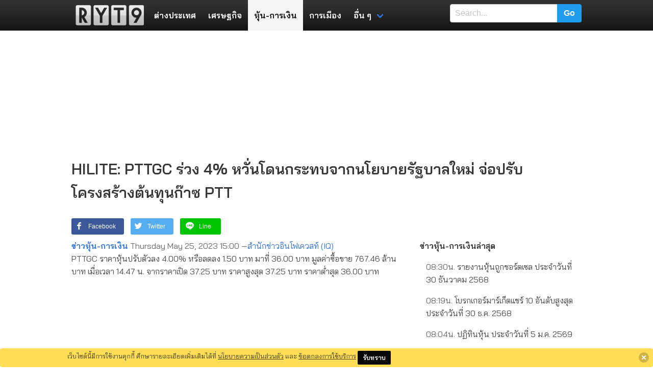

--- FILE ---
content_type: text/html; charset=UTF-8
request_url: https://www.ryt9.com/s/iq05/3424706
body_size: 33690
content:
<!DOCTYPE html>
<html prefix="og: http://ogp.me/ns#" lang="th">
<head>
<meta charset="UTF-8">
<meta name="viewport" content="width=device-width, initial-scale=1">
<title>HILITE: PTTGC ร่วง 4% หวั่นโดนกระทบจากนโยบายรัฐบาลใหม่ | RYT9</title>
<meta name="description" content="PTTGC ราคาหุ้นปรับตัวลง 4.00% หรือลดลง 1.50 บาท มาที่ 36.00 บาท มูลค่าซื้อขาย 767.46 ล้านบาท เมื่อเวลา 14.47 น." />
<meta name="keywords" content="พีทีที โกลบอล เคมิคอล, สัญญาซื้อขาย, (PTTGC)" />
<meta name="robots" content="noarchive">
<link rel="canonical" href="https://www.ryt9.com/s/iq05/3424706">
<meta property="og:title" content="HILITE: PTTGC ร่วง 4% หวั่นโดนกระทบจากนโยบายรัฐบาลใหม่ จ่อปรับโครงสร้างต้นทุนก๊าซ" />
<meta property="og:description" content="PTTGC ราคาหุ้นปรับตัวลง 4.00% หรือลดลง 1.50 บาท มาที่ 36.00 บาท มูลค่าซื้อขาย 767.46 ล้านบาท เมื่อเวลา 14.47 น. จากราคาเปิด 37.25 บาท ราคาสูงสุด 37.25 บาท ราคาต่ำสุด 36.00 บาท บล.ซีจีเอส ซีไอเอ็มบี ระบุในบทวิเคราะห์ว่า ราคาหุ้นบมจ.พีทีที โกลบอล" />
<meta property="og:locale" content="th_TH" />
<meta property="og:type" content="article" />
<meta property="og:site_name" content="ryt9.com" />
<meta property="og:url" content="https://www.ryt9.com/s/iq05/3424706" />
<meta property="fb:app_id" content="259517100783" />
<link rel="preload" href="https://fonts.googleapis.com/css?family=Bai+Jamjuree:400,600&display=swap"
  as="style" onload="this.onload=null;this.rel='stylesheet'">
<noscript>
  <link rel="stylesheet" href="https://fonts.googleapis.com/css?family=Bai+Jamjuree:400,600&display=swap">
</noscript>
<style>
   body{font-family:"Bai Jamjuree", Tahoma, Thonburi, sans-serif}h1, h2, h3, h4, h5, h6, .list-title, .title, .navbar-item, .tag, .button{font-weight:600}@-webkit-keyframes spinAround{from{-webkit-transform:rotate(0);transform:rotate(0)}to{-webkit-transform:rotate(359deg);transform:rotate(359deg)}}@keyframes spinAround{from{-webkit-transform:rotate(0);transform:rotate(0)}to{-webkit-transform:rotate(359deg);transform:rotate(359deg)}}.breadcrumb, .button, .delete, .file, .is-unselectable, .modal-close, .pagination-ellipsis, .pagination-link, .pagination-next, .pagination-previous, .tabs{-webkit-touch-callout:none;-webkit-user-select:none;-moz-user-select:none;-ms-user-select:none;user-select:none}.navbar-link:not(.is-arrowless)::after, .select:not(.is-multiple):not(.is-loading)::after{border:3px solid transparent;border-radius:2px;border-right:0;border-top:0;content:" ";display:block;height:.625em;margin-top:-.4375em;pointer-events:none;position:absolute;top:50%;-webkit-transform:rotate(-45deg);transform:rotate(-45deg);-webkit-transform-origin:center;transform-origin:center;width:.625em}.block:not(:last-child), .box:not(:last-child), .breadcrumb:not(:last-child), .content:not(:last-child), .highlight:not(:last-child), .level:not(:last-child), .list:not(:last-child), .message:not(:last-child), .notification:not(:last-child), .progress:not(:last-child), .subtitle:not(:last-child), .table-container:not(:last-child), .table:not(:last-child), .tabs:not(:last-child), .title:not(:last-child){margin-bottom:1.5rem}.delete, .modal-close{-moz-appearance:none;-webkit-appearance:none;background-color:rgba(10, 10, 10, .2);border:none;border-radius:290486px;cursor:pointer;pointer-events:auto;display:inline-block;flex-grow:0;flex-shrink:0;font-size:0;height:20px;max-height:20px;max-width:20px;min-height:20px;min-width:20px;outline:0;position:relative;vertical-align:top;width:20px}.delete::after, .delete::before, .modal-close::after, .modal-close::before{background-color:#fff;content:"";display:block;left:50%;position:absolute;top:50%;-webkit-transform:translateX(-50%) translateY(-50%) rotate(45deg);transform:translateX(-50%) translateY(-50%) rotate(45deg);-webkit-transform-origin:center center;transform-origin:center center}.delete::before, .modal-close::before{height:2px;width:50%}.delete::after, .modal-close::after{height:50%;width:2px}.delete:focus, .delete:hover, .modal-close:focus, .modal-close:hover{background-color:rgba(10, 10, 10, .3)}.delete:active, .modal-close:active{background-color:rgba(10, 10, 10, .4)}.is-small.delete, .is-small.modal-close{height:16px;max-height:16px;max-width:16px;min-height:16px;min-width:16px;width:16px}.is-medium.delete, .is-medium.modal-close{height:24px;max-height:24px;max-width:24px;min-height:24px;min-width:24px;width:24px}.is-large.delete, .is-large.modal-close{height:32px;max-height:32px;max-width:32px;min-height:32px;min-width:32px;width:32px}.button.is-loading::after, .control.is-loading::after, .loader, .select.is-loading::after{-webkit-animation:spinAround .5s infinite linear;animation:spinAround .5s infinite linear;border:2px solid #dbdbdb;border-radius:290486px;border-right-color:transparent;border-top-color:transparent;content:"";display:block;height:1em;position:relative;width:1em}.hero-video, .image.is-16by9 .has-ratio, .image.is-16by9 img, .image.is-1by1 .has-ratio, .image.is-1by1 img, .image.is-1by2 .has-ratio, .image.is-1by2 img, .image.is-1by3 .has-ratio, .image.is-1by3 img, .image.is-2by1 .has-ratio, .image.is-2by1 img, .image.is-2by3 .has-ratio, .image.is-2by3 img, .image.is-3by1 .has-ratio, .image.is-3by1 img, .image.is-3by2 .has-ratio, .image.is-3by2 img, .image.is-3by4 .has-ratio, .image.is-3by4 img, .image.is-3by5 .has-ratio, .image.is-3by5 img, .image.is-4by3 .has-ratio, .image.is-4by3 img, .image.is-4by5 .has-ratio, .image.is-4by5 img, .image.is-5by3 .has-ratio, .image.is-5by3 img, .image.is-5by4 .has-ratio, .image.is-5by4 img, .image.is-9by16 .has-ratio, .image.is-9by16 img, .image.is-square .has-ratio, .image.is-square img, .is-overlay, .modal, .modal-background{bottom:0;left:0;position:absolute;right:0;top:0}.button, .file-cta, .file-name, .input, .pagination-ellipsis, .pagination-link, .pagination-next, .pagination-previous, .select select, .textarea{-moz-appearance:none;-webkit-appearance:none;align-items:center;border:1px solid transparent;border-radius:4px;box-shadow:none;display:inline-flex;font-size:1rem;height:2.25em;justify-content:flex-start;line-height:1.5;padding-bottom:calc(.375em - 1px);padding-left:calc(.625em - 1px);padding-right:calc(.625em - 1px);padding-top:calc(.375em - 1px);position:relative;vertical-align:top}.button:active, .button:focus, .file-cta:active, .file-cta:focus, .file-name:active, .file-name:focus, .input:active, .input:focus, .is-active.button, .is-active.file-cta, .is-active.file-name, .is-active.input, .is-active.pagination-ellipsis, .is-active.pagination-link, .is-active.pagination-next, .is-active.pagination-previous, .is-active.textarea, .is-focused.button, .is-focused.file-cta, .is-focused.file-name, .is-focused.input, .is-focused.pagination-ellipsis, .is-focused.pagination-link, .is-focused.pagination-next, .is-focused.pagination-previous, .is-focused.textarea, .pagination-ellipsis:active, .pagination-ellipsis:focus, .pagination-link:active, .pagination-link:focus, .pagination-next:active, .pagination-next:focus, .pagination-previous:active, .pagination-previous:focus, .select select.is-active, .select select.is-focused, .select select:active, .select select:focus, .textarea:active, .textarea:focus{outline:0}.button[disabled], .file-cta[disabled], .file-name[disabled], .input[disabled], .pagination-ellipsis[disabled], .pagination-link[disabled], .pagination-next[disabled], .pagination-previous[disabled], .select fieldset[disabled] select, .select select[disabled], .textarea[disabled], fieldset[disabled] .button, fieldset[disabled] .file-cta, fieldset[disabled] .file-name, fieldset[disabled] .input, fieldset[disabled] .pagination-ellipsis, fieldset[disabled] .pagination-link, fieldset[disabled] .pagination-next, fieldset[disabled] .pagination-previous, fieldset[disabled] .select select, fieldset[disabled] .textarea{cursor:not-allowed}blockquote, body, dd, dl, dt, fieldset, figure, h1, h2, h3, h4, h5, h6, hr, html, iframe, legend, li, ol, p, pre, textarea, ul{margin:0;padding:0}h1, h2, h3, h4, h5, h6{font-size:100%;font-weight:700}ul{list-style:none}button, input, select, textarea{margin:0}html{box-sizing:border-box}*,::after,::before{box-sizing:inherit}embed, iframe, img, object, video{max-width:100%}audio{max-width:100%}iframe{border:0}table{border-collapse:collapse;border-spacing:0}td, th{padding:0}td:not([align]), th:not([align]){text-align:left}html{background-color:#fff;font-size:16px;-moz-osx-font-smoothing:grayscale;-webkit-font-smoothing:antialiased;min-width:300px;overflow-x:hidden;overflow-y:scroll;text-rendering:optimizeLegibility;-webkit-text-size-adjust:100%;-moz-text-size-adjust:100%;-ms-text-size-adjust:100%;text-size-adjust:100%}article, aside, figure, footer, header, hgroup, section{display:block}code, pre{font-family:monospace}body{color:#4a4a4a;font-size:1em;font-weight:400;line-height:1.5}a{color:#3273dc;cursor:pointer;text-decoration:none}a strong{color:currentColor}a:hover{color:#363636}code{background-color:#f5f5f5;color:#ff3860;font-size:.875em;font-weight:400;padding:.25em .5em .25em}hr{background-color:#f5f5f5;border:none;display:block;height:2px;margin:1.5rem 0}img{height:auto;max-width:100%}input[type=checkbox], input[type=radio]{vertical-align:baseline}small{font-size:.875em}span{font-style:inherit;font-weight:inherit}strong{color:#363636;font-weight:700}fieldset{border:none}pre{-webkit-overflow-scrolling:touch;background-color:#f5f5f5;color:#4a4a4a;font-size:.875em;overflow-x:auto;padding:1.25rem 1.5rem;white-space:pre;word-wrap:normal}pre code{background-color:transparent;color:currentColor;font-size:1em;padding:0}table td, table th{vertical-align:top}table td:not([align]), table th:not([align]){text-align:left}table th{color:#363636}.is-clearfix::after{clear:both;content:" ";display:table}.is-pulled-left{float:left !important}.is-pulled-right{float:right !important}.is-clipped{overflow:hidden !important}.is-size-1{font-size:3rem !important}.is-size-2{font-size:2.5rem !important}.is-size-3{font-size:2rem !important}.is-size-4{font-size:1.5rem !important}.is-size-5{font-size:1.25rem !important}.is-size-6{font-size:1rem !important}.is-size-7{font-size:.75rem !important}@media screen and (max-width:768px){.is-size-1-mobile{font-size:3rem !important}.is-size-2-mobile{font-size:2.5rem !important}.is-size-3-mobile{font-size:2rem !important}.is-size-4-mobile{font-size:1.5rem !important}.is-size-5-mobile{font-size:1.25rem !important}.is-size-6-mobile{font-size:1rem !important}.is-size-7-mobile{font-size:.75rem !important}}@media screen and (min-width:769px), print{.is-size-1-tablet{font-size:3rem !important}.is-size-2-tablet{font-size:2.5rem !important}.is-size-3-tablet{font-size:2rem !important}.is-size-4-tablet{font-size:1.5rem !important}.is-size-5-tablet{font-size:1.25rem !important}.is-size-6-tablet{font-size:1rem !important}.is-size-7-tablet{font-size:.75rem !important}}@media screen and (max-width:1023px){.is-size-1-touch{font-size:3rem !important}.is-size-2-touch{font-size:2.5rem !important}.is-size-3-touch{font-size:2rem !important}.is-size-4-touch{font-size:1.5rem !important}.is-size-5-touch{font-size:1.25rem !important}.is-size-6-touch{font-size:1rem !important}.is-size-7-touch{font-size:.75rem !important}}@media screen and (min-width:1024px){.is-size-1-desktop{font-size:3rem !important}.is-size-2-desktop{font-size:2.5rem !important}.is-size-3-desktop{font-size:2rem !important}.is-size-4-desktop{font-size:1.5rem !important}.is-size-5-desktop{font-size:1.25rem !important}.is-size-6-desktop{font-size:1rem !important}.is-size-7-desktop{font-size:.75rem !important}}@media screen and (min-width:1216px){.is-size-1-widescreen{font-size:3rem !important}.is-size-2-widescreen{font-size:2.5rem !important}.is-size-3-widescreen{font-size:2rem !important}.is-size-4-widescreen{font-size:1.5rem !important}.is-size-5-widescreen{font-size:1.25rem !important}.is-size-6-widescreen{font-size:1rem !important}.is-size-7-widescreen{font-size:.75rem !important}}@media screen and (min-width:1408px){.is-size-1-fullhd{font-size:3rem !important}.is-size-2-fullhd{font-size:2.5rem !important}.is-size-3-fullhd{font-size:2rem !important}.is-size-4-fullhd{font-size:1.5rem !important}.is-size-5-fullhd{font-size:1.25rem !important}.is-size-6-fullhd{font-size:1rem !important}.is-size-7-fullhd{font-size:.75rem !important}}.has-text-centered{text-align:center !important}.has-text-justified{text-align:justify !important}.has-text-left{text-align:left !important}.has-text-right{text-align:right !important}@media screen and (max-width:768px){.has-text-centered-mobile{text-align:center !important}}@media screen and (min-width:769px), print{.has-text-centered-tablet{text-align:center !important}}@media screen and (min-width:769px) and (max-width:1023px){.has-text-centered-tablet-only{text-align:center !important}}@media screen and (max-width:1023px){.has-text-centered-touch{text-align:center !important}}@media screen and (min-width:1024px){.has-text-centered-desktop{text-align:center !important}}@media screen and (min-width:1024px) and (max-width:1215px){.has-text-centered-desktop-only{text-align:center !important}}@media screen and (min-width:1216px){.has-text-centered-widescreen{text-align:center !important}}@media screen and (min-width:1216px) and (max-width:1407px){.has-text-centered-widescreen-only{text-align:center !important}}@media screen and (min-width:1408px){.has-text-centered-fullhd{text-align:center !important}}@media screen and (max-width:768px){.has-text-justified-mobile{text-align:justify !important}}@media screen and (min-width:769px), print{.has-text-justified-tablet{text-align:justify !important}}@media screen and (min-width:769px) and (max-width:1023px){.has-text-justified-tablet-only{text-align:justify !important}}@media screen and (max-width:1023px){.has-text-justified-touch{text-align:justify !important}}@media screen and (min-width:1024px){.has-text-justified-desktop{text-align:justify !important}}@media screen and (min-width:1024px) and (max-width:1215px){.has-text-justified-desktop-only{text-align:justify !important}}@media screen and (min-width:1216px){.has-text-justified-widescreen{text-align:justify !important}}@media screen and (min-width:1216px) and (max-width:1407px){.has-text-justified-widescreen-only{text-align:justify !important}}@media screen and (min-width:1408px){.has-text-justified-fullhd{text-align:justify !important}}@media screen and (max-width:768px){.has-text-left-mobile{text-align:left !important}}@media screen and (min-width:769px), print{.has-text-left-tablet{text-align:left !important}}@media screen and (min-width:769px) and (max-width:1023px){.has-text-left-tablet-only{text-align:left !important}}@media screen and (max-width:1023px){.has-text-left-touch{text-align:left !important}}@media screen and (min-width:1024px){.has-text-left-desktop{text-align:left !important}}@media screen and (min-width:1024px) and (max-width:1215px){.has-text-left-desktop-only{text-align:left !important}}@media screen and (min-width:1216px){.has-text-left-widescreen{text-align:left !important}}@media screen and (min-width:1216px) and (max-width:1407px){.has-text-left-widescreen-only{text-align:left !important}}@media screen and (min-width:1408px){.has-text-left-fullhd{text-align:left !important}}@media screen and (max-width:768px){.has-text-right-mobile{text-align:right !important}}@media screen and (min-width:769px), print{.has-text-right-tablet{text-align:right !important}}@media screen and (min-width:769px) and (max-width:1023px){.has-text-right-tablet-only{text-align:right !important}}@media screen and (max-width:1023px){.has-text-right-touch{text-align:right !important}}@media screen and (min-width:1024px){.has-text-right-desktop{text-align:right !important}}@media screen and (min-width:1024px) and (max-width:1215px){.has-text-right-desktop-only{text-align:right !important}}@media screen and (min-width:1216px){.has-text-right-widescreen{text-align:right !important}}@media screen and (min-width:1216px) and (max-width:1407px){.has-text-right-widescreen-only{text-align:right !important}}@media screen and (min-width:1408px){.has-text-right-fullhd{text-align:right !important}}.is-capitalized{text-transform:capitalize !important}.is-lowercase{text-transform:lowercase !important}.is-uppercase{text-transform:uppercase !important}.is-italic{font-style:italic !important}.has-text-white{color:#fff !important}a.has-text-white:focus, a.has-text-white:hover{color:#e6e6e6 !important}.has-background-white{background-color:#fff !important}.has-text-black{color:#0a0a0a !important}a.has-text-black:focus, a.has-text-black:hover{color:#000 !important}.has-background-black{background-color:#0a0a0a !important}.has-text-light{color:#f5f5f5 !important}a.has-text-light:focus, a.has-text-light:hover{color:#dbdbdb !important}.has-background-light{background-color:#f5f5f5 !important}.has-text-dark{color:#363636 !important}a.has-text-dark:focus, a.has-text-dark:hover{color:#1c1c1c !important}.has-background-dark{background-color:#363636 !important}.has-text-primary{color:#00d1b2 !important}a.has-text-primary:focus, a.has-text-primary:hover{color:#009e86 !important}.has-background-primary{background-color:#00d1b2 !important}.has-text-link{color:#3273dc !important}a.has-text-link:focus, a.has-text-link:hover{color:#205bbc !important}.has-background-link{background-color:#3273dc !important}.has-text-info{color:#209cee !important}a.has-text-info:focus, a.has-text-info:hover{color:#0f81cc !important}.has-background-info{background-color:#209cee !important}.has-text-success{color:#23d160 !important}a.has-text-success:focus, a.has-text-success:hover{color:#1ca64c !important}.has-background-success{background-color:#23d160 !important}.has-text-warning{color:#ffdd57 !important}a.has-text-warning:focus, a.has-text-warning:hover{color:#ffd324 !important}.has-background-warning{background-color:#ffdd57 !important}.has-text-danger{color:#ff3860 !important}a.has-text-danger:focus, a.has-text-danger:hover{color:#ff0537 !important}.has-background-danger{background-color:#ff3860 !important}.has-text-black-bis{color:#121212 !important}.has-background-black-bis{background-color:#121212 !important}.has-text-black-ter{color:#242424 !important}.has-background-black-ter{background-color:#242424 !important}.has-text-grey-darker{color:#363636 !important}.has-background-grey-darker{background-color:#363636 !important}.has-text-grey-dark{color:#4a4a4a !important}.has-background-grey-dark{background-color:#4a4a4a !important}.has-text-grey{color:#7a7a7a !important}.has-background-grey{background-color:#7a7a7a !important}.has-text-grey-light{color:#b5b5b5 !important}.has-background-grey-light{background-color:#b5b5b5 !important}.has-text-grey-lighter{color:#dbdbdb !important}.has-background-grey-lighter{background-color:#dbdbdb !important}.has-text-white-ter{color:#f5f5f5 !important}.has-background-white-ter{background-color:#f5f5f5 !important}.has-text-white-bis{color:#fafafa !important}.has-background-white-bis{background-color:#fafafa !important}.has-text-weight-light{font-weight:300 !important}.has-text-weight-normal{font-weight:400 !important}.has-text-weight-medium{font-weight:500 !important}.has-text-weight-semibold{font-weight:600 !important}.has-text-weight-bold{font-weight:700 !important}.is-family-primary{font-family:BlinkMacSystemFont, -apple-system, "Segoe UI", Roboto, Oxygen, Ubuntu, Cantarell, "Fira Sans", "Droid Sans", "Helvetica Neue", Helvetica, Arial, sans-serif !important}.is-family-secondary{font-family:BlinkMacSystemFont, -apple-system, "Segoe UI", Roboto, Oxygen, Ubuntu, Cantarell, "Fira Sans", "Droid Sans", "Helvetica Neue", Helvetica, Arial, sans-serif !important}.is-family-sans-serif{font-family:BlinkMacSystemFont, -apple-system, "Segoe UI", Roboto, Oxygen, Ubuntu, Cantarell, "Fira Sans", "Droid Sans", "Helvetica Neue", Helvetica, Arial, sans-serif !important}.is-family-monospace{font-family:monospace !important}.is-family-code{font-family:monospace !important}.is-block{display:block !important}@media screen and (max-width:768px){.is-block-mobile{display:block !important}}@media screen and (min-width:769px), print{.is-block-tablet{display:block !important}}@media screen and (min-width:769px) and (max-width:1023px){.is-block-tablet-only{display:block !important}}@media screen and (max-width:1023px){.is-block-touch{display:block !important}}@media screen and (min-width:1024px){.is-block-desktop{display:block !important}}@media screen and (min-width:1024px) and (max-width:1215px){.is-block-desktop-only{display:block !important}}@media screen and (min-width:1216px){.is-block-widescreen{display:block !important}}@media screen and (min-width:1216px) and (max-width:1407px){.is-block-widescreen-only{display:block !important}}@media screen and (min-width:1408px){.is-block-fullhd{display:block !important}}.is-flex{display:flex !important}@media screen and (max-width:768px){.is-flex-mobile{display:flex !important}}@media screen and (min-width:769px), print{.is-flex-tablet{display:flex !important}}@media screen and (min-width:769px) and (max-width:1023px){.is-flex-tablet-only{display:flex !important}}@media screen and (max-width:1023px){.is-flex-touch{display:flex !important}}@media screen and (min-width:1024px){.is-flex-desktop{display:flex !important}}@media screen and (min-width:1024px) and (max-width:1215px){.is-flex-desktop-only{display:flex !important}}@media screen and (min-width:1216px){.is-flex-widescreen{display:flex !important}}@media screen and (min-width:1216px) and (max-width:1407px){.is-flex-widescreen-only{display:flex !important}}@media screen and (min-width:1408px){.is-flex-fullhd{display:flex !important}}.is-inline{display:inline !important}@media screen and (max-width:768px){.is-inline-mobile{display:inline !important}}@media screen and (min-width:769px), print{.is-inline-tablet{display:inline !important}}@media screen and (min-width:769px) and (max-width:1023px){.is-inline-tablet-only{display:inline !important}}@media screen and (max-width:1023px){.is-inline-touch{display:inline !important}}@media screen and (min-width:1024px){.is-inline-desktop{display:inline !important}}@media screen and (min-width:1024px) and (max-width:1215px){.is-inline-desktop-only{display:inline !important}}@media screen and (min-width:1216px){.is-inline-widescreen{display:inline !important}}@media screen and (min-width:1216px) and (max-width:1407px){.is-inline-widescreen-only{display:inline !important}}@media screen and (min-width:1408px){.is-inline-fullhd{display:inline !important}}.is-inline-block{display:inline-block !important}@media screen and (max-width:768px){.is-inline-block-mobile{display:inline-block !important}}@media screen and (min-width:769px), print{.is-inline-block-tablet{display:inline-block !important}}@media screen and (min-width:769px) and (max-width:1023px){.is-inline-block-tablet-only{display:inline-block !important}}@media screen and (max-width:1023px){.is-inline-block-touch{display:inline-block !important}}@media screen and (min-width:1024px){.is-inline-block-desktop{display:inline-block !important}}@media screen and (min-width:1024px) and (max-width:1215px){.is-inline-block-desktop-only{display:inline-block !important}}@media screen and (min-width:1216px){.is-inline-block-widescreen{display:inline-block !important}}@media screen and (min-width:1216px) and (max-width:1407px){.is-inline-block-widescreen-only{display:inline-block !important}}@media screen and (min-width:1408px){.is-inline-block-fullhd{display:inline-block !important}}.is-inline-flex{display:inline-flex !important}@media screen and (max-width:768px){.is-inline-flex-mobile{display:inline-flex !important}}@media screen and (min-width:769px), print{.is-inline-flex-tablet{display:inline-flex !important}}@media screen and (min-width:769px) and (max-width:1023px){.is-inline-flex-tablet-only{display:inline-flex !important}}@media screen and (max-width:1023px){.is-inline-flex-touch{display:inline-flex !important}}@media screen and (min-width:1024px){.is-inline-flex-desktop{display:inline-flex !important}}@media screen and (min-width:1024px) and (max-width:1215px){.is-inline-flex-desktop-only{display:inline-flex !important}}@media screen and (min-width:1216px){.is-inline-flex-widescreen{display:inline-flex !important}}@media screen and (min-width:1216px) and (max-width:1407px){.is-inline-flex-widescreen-only{display:inline-flex !important}}@media screen and (min-width:1408px){.is-inline-flex-fullhd{display:inline-flex !important}}.is-hidden{display:none !important}.is-sr-only{border:none !important;clip:rect(0, 0, 0, 0) !important;height:.01em !important;overflow:hidden !important;padding:0 !important;position:absolute !important;white-space:nowrap !important;width:.01em !important}@media screen and (max-width:768px){.is-hidden-mobile{display:none !important}}@media screen and (min-width:769px), print{.is-hidden-tablet{display:none !important}}@media screen and (min-width:769px) and (max-width:1023px){.is-hidden-tablet-only{display:none !important}}@media screen and (max-width:1023px){.is-hidden-touch{display:none !important}}@media screen and (min-width:1024px){.is-hidden-desktop{display:none !important}}@media screen and (min-width:1024px) and (max-width:1215px){.is-hidden-desktop-only{display:none !important}}@media screen and (min-width:1216px){.is-hidden-widescreen{display:none !important}}@media screen and (min-width:1216px) and (max-width:1407px){.is-hidden-widescreen-only{display:none !important}}@media screen and (min-width:1408px){.is-hidden-fullhd{display:none !important}}.is-invisible{visibility:hidden !important}@media screen and (max-width:768px){.is-invisible-mobile{visibility:hidden !important}}@media screen and (min-width:769px), print{.is-invisible-tablet{visibility:hidden !important}}@media screen and (min-width:769px) and (max-width:1023px){.is-invisible-tablet-only{visibility:hidden !important}}@media screen and (max-width:1023px){.is-invisible-touch{visibility:hidden !important}}@media screen and (min-width:1024px){.is-invisible-desktop{visibility:hidden !important}}@media screen and (min-width:1024px) and (max-width:1215px){.is-invisible-desktop-only{visibility:hidden !important}}@media screen and (min-width:1216px){.is-invisible-widescreen{visibility:hidden !important}}@media screen and (min-width:1216px) and (max-width:1407px){.is-invisible-widescreen-only{visibility:hidden !important}}@media screen and (min-width:1408px){.is-invisible-fullhd{visibility:hidden !important}}.is-marginless{margin:0 !important}.is-paddingless{padding:0 !important}.is-radiusless{border-radius:0 !important}.is-shadowless{box-shadow:none !important}.is-relative{position:relative !important}.box{background-color:#fff;border-radius:6px;box-shadow:0 2px 3px rgba(10, 10, 10, .1), 0 0 0 1px rgba(10, 10, 10, .1);color:#4a4a4a;display:block;padding:1.25rem}a.box:focus, a.box:hover{box-shadow:0 2px 3px rgba(10, 10, 10, .1), 0 0 0 1px #3273dc}a.box:active{box-shadow:inset 0 1px 2px rgba(10, 10, 10, .2), 0 0 0 1px #3273dc}.button{background-color:#fff;border-color:#dbdbdb;border-width:1px;color:#363636;cursor:pointer;justify-content:center;padding-bottom:calc(.375em - 1px);padding-left:.75em;padding-right:.75em;padding-top:calc(.375em - 1px);text-align:center;white-space:nowrap}.button strong{color:inherit}.button .icon, .button .icon.is-large, .button .icon.is-medium, .button .icon.is-small{height:1.5em;width:1.5em}.button .icon:first-child:not(:last-child){margin-left:calc(-.375em - 1px);margin-right:.1875em}.button .icon:last-child:not(:first-child){margin-left:.1875em;margin-right:calc(-.375em - 1px)}.button .icon:first-child:last-child{margin-left:calc(-.375em - 1px);margin-right:calc(-.375em - 1px)}.button.is-hovered, .button:hover{border-color:#b5b5b5;color:#363636}.button.is-focused, .button:focus{border-color:#3273dc;color:#363636}.button.is-focused:not(:active), .button:focus:not(:active){box-shadow:0 0 0 .125em rgba(50, 115, 220, .25)}.button.is-active, .button:active{border-color:#4a4a4a;color:#363636}.button.is-text{background-color:transparent;border-color:transparent;color:#4a4a4a;text-decoration:underline}.button.is-text.is-focused, .button.is-text.is-hovered, .button.is-text:focus, .button.is-text:hover{background-color:#f5f5f5;color:#363636}.button.is-text.is-active, .button.is-text:active{background-color:#e8e8e8;color:#363636}.button.is-text[disabled], fieldset[disabled] .button.is-text{background-color:transparent;border-color:transparent;box-shadow:none}.button.is-white{background-color:#fff;border-color:transparent;color:#0a0a0a}.button.is-white.is-hovered, .button.is-white:hover{background-color:#f9f9f9;border-color:transparent;color:#0a0a0a}.button.is-white.is-focused, .button.is-white:focus{border-color:transparent;color:#0a0a0a}.button.is-white.is-focused:not(:active), .button.is-white:focus:not(:active){box-shadow:0 0 0 .125em rgba(255, 255, 255, .25)}.button.is-white.is-active, .button.is-white:active{background-color:#f2f2f2;border-color:transparent;color:#0a0a0a}.button.is-white[disabled], fieldset[disabled] .button.is-white{background-color:#fff;border-color:transparent;box-shadow:none}.button.is-white.is-inverted{background-color:#0a0a0a;color:#fff}.button.is-white.is-inverted.is-hovered, .button.is-white.is-inverted:hover{background-color:#000}.button.is-white.is-inverted[disabled], fieldset[disabled] .button.is-white.is-inverted{background-color:#0a0a0a;border-color:transparent;box-shadow:none;color:#fff}.button.is-white.is-loading::after{border-color:transparent transparent #0a0a0a #0a0a0a !important}.button.is-white.is-outlined{background-color:transparent;border-color:#fff;color:#fff}.button.is-white.is-outlined.is-focused, .button.is-white.is-outlined.is-hovered, .button.is-white.is-outlined:focus, .button.is-white.is-outlined:hover{background-color:#fff;border-color:#fff;color:#0a0a0a}.button.is-white.is-outlined.is-loading::after{border-color:transparent transparent #fff #fff !important}.button.is-white.is-outlined.is-loading.is-focused::after, .button.is-white.is-outlined.is-loading.is-hovered::after, .button.is-white.is-outlined.is-loading:focus::after, .button.is-white.is-outlined.is-loading:hover::after{border-color:transparent transparent #0a0a0a #0a0a0a !important}.button.is-white.is-outlined[disabled], fieldset[disabled] .button.is-white.is-outlined{background-color:transparent;border-color:#fff;box-shadow:none;color:#fff}.button.is-white.is-inverted.is-outlined{background-color:transparent;border-color:#0a0a0a;color:#0a0a0a}.button.is-white.is-inverted.is-outlined.is-focused, .button.is-white.is-inverted.is-outlined.is-hovered, .button.is-white.is-inverted.is-outlined:focus, .button.is-white.is-inverted.is-outlined:hover{background-color:#0a0a0a;color:#fff}.button.is-white.is-inverted.is-outlined.is-loading.is-focused::after, .button.is-white.is-inverted.is-outlined.is-loading.is-hovered::after, .button.is-white.is-inverted.is-outlined.is-loading:focus::after, .button.is-white.is-inverted.is-outlined.is-loading:hover::after{border-color:transparent transparent #fff #fff !important}.button.is-white.is-inverted.is-outlined[disabled], fieldset[disabled] .button.is-white.is-inverted.is-outlined{background-color:transparent;border-color:#0a0a0a;box-shadow:none;color:#0a0a0a}.button.is-black{background-color:#0a0a0a;border-color:transparent;color:#fff}.button.is-black.is-hovered, .button.is-black:hover{background-color:#040404;border-color:transparent;color:#fff}.button.is-black.is-focused, .button.is-black:focus{border-color:transparent;color:#fff}.button.is-black.is-focused:not(:active), .button.is-black:focus:not(:active){box-shadow:0 0 0 .125em rgba(10, 10, 10, .25)}.button.is-black.is-active, .button.is-black:active{background-color:#000;border-color:transparent;color:#fff}.button.is-black[disabled], fieldset[disabled] .button.is-black{background-color:#0a0a0a;border-color:transparent;box-shadow:none}.button.is-black.is-inverted{background-color:#fff;color:#0a0a0a}.button.is-black.is-inverted.is-hovered, .button.is-black.is-inverted:hover{background-color:#f2f2f2}.button.is-black.is-inverted[disabled], fieldset[disabled] .button.is-black.is-inverted{background-color:#fff;border-color:transparent;box-shadow:none;color:#0a0a0a}.button.is-black.is-loading::after{border-color:transparent transparent #fff #fff !important}.button.is-black.is-outlined{background-color:transparent;border-color:#0a0a0a;color:#0a0a0a}.button.is-black.is-outlined.is-focused, .button.is-black.is-outlined.is-hovered, .button.is-black.is-outlined:focus, .button.is-black.is-outlined:hover{background-color:#0a0a0a;border-color:#0a0a0a;color:#fff}.button.is-black.is-outlined.is-loading::after{border-color:transparent transparent #0a0a0a #0a0a0a !important}.button.is-black.is-outlined.is-loading.is-focused::after, .button.is-black.is-outlined.is-loading.is-hovered::after, .button.is-black.is-outlined.is-loading:focus::after, .button.is-black.is-outlined.is-loading:hover::after{border-color:transparent transparent #fff #fff !important}.button.is-black.is-outlined[disabled], fieldset[disabled] .button.is-black.is-outlined{background-color:transparent;border-color:#0a0a0a;box-shadow:none;color:#0a0a0a}.button.is-black.is-inverted.is-outlined{background-color:transparent;border-color:#fff;color:#fff}.button.is-black.is-inverted.is-outlined.is-focused, .button.is-black.is-inverted.is-outlined.is-hovered, .button.is-black.is-inverted.is-outlined:focus, .button.is-black.is-inverted.is-outlined:hover{background-color:#fff;color:#0a0a0a}.button.is-black.is-inverted.is-outlined.is-loading.is-focused::after, .button.is-black.is-inverted.is-outlined.is-loading.is-hovered::after, .button.is-black.is-inverted.is-outlined.is-loading:focus::after, .button.is-black.is-inverted.is-outlined.is-loading:hover::after{border-color:transparent transparent #0a0a0a #0a0a0a !important}.button.is-black.is-inverted.is-outlined[disabled], fieldset[disabled] .button.is-black.is-inverted.is-outlined{background-color:transparent;border-color:#fff;box-shadow:none;color:#fff}.button.is-light{background-color:#f5f5f5;border-color:transparent;color:#363636}.button.is-light.is-hovered, .button.is-light:hover{background-color:#eee;border-color:transparent;color:#363636}.button.is-light.is-focused, .button.is-light:focus{border-color:transparent;color:#363636}.button.is-light.is-focused:not(:active), .button.is-light:focus:not(:active){box-shadow:0 0 0 .125em rgba(245, 245, 245, .25)}.button.is-light.is-active, .button.is-light:active{background-color:#e8e8e8;border-color:transparent;color:#363636}.button.is-light[disabled], fieldset[disabled] .button.is-light{background-color:#f5f5f5;border-color:transparent;box-shadow:none}.button.is-light.is-inverted{background-color:#363636;color:#f5f5f5}.button.is-light.is-inverted.is-hovered, .button.is-light.is-inverted:hover{background-color:#292929}.button.is-light.is-inverted[disabled], fieldset[disabled] .button.is-light.is-inverted{background-color:#363636;border-color:transparent;box-shadow:none;color:#f5f5f5}.button.is-light.is-loading::after{border-color:transparent transparent #363636 #363636 !important}.button.is-light.is-outlined{background-color:transparent;border-color:#f5f5f5;color:#f5f5f5}.button.is-light.is-outlined.is-focused, .button.is-light.is-outlined.is-hovered, .button.is-light.is-outlined:focus, .button.is-light.is-outlined:hover{background-color:#f5f5f5;border-color:#f5f5f5;color:#363636}.button.is-light.is-outlined.is-loading::after{border-color:transparent transparent #f5f5f5 #f5f5f5 !important}.button.is-light.is-outlined.is-loading.is-focused::after, .button.is-light.is-outlined.is-loading.is-hovered::after, .button.is-light.is-outlined.is-loading:focus::after, .button.is-light.is-outlined.is-loading:hover::after{border-color:transparent transparent #363636 #363636 !important}.button.is-light.is-outlined[disabled], fieldset[disabled] .button.is-light.is-outlined{background-color:transparent;border-color:#f5f5f5;box-shadow:none;color:#f5f5f5}.button.is-light.is-inverted.is-outlined{background-color:transparent;border-color:#363636;color:#363636}.button.is-light.is-inverted.is-outlined.is-focused, .button.is-light.is-inverted.is-outlined.is-hovered, .button.is-light.is-inverted.is-outlined:focus, .button.is-light.is-inverted.is-outlined:hover{background-color:#363636;color:#f5f5f5}.button.is-light.is-inverted.is-outlined.is-loading.is-focused::after, .button.is-light.is-inverted.is-outlined.is-loading.is-hovered::after, .button.is-light.is-inverted.is-outlined.is-loading:focus::after, .button.is-light.is-inverted.is-outlined.is-loading:hover::after{border-color:transparent transparent #f5f5f5 #f5f5f5 !important}.button.is-light.is-inverted.is-outlined[disabled], fieldset[disabled] .button.is-light.is-inverted.is-outlined{background-color:transparent;border-color:#363636;box-shadow:none;color:#363636}.button.is-dark{background-color:#363636;border-color:transparent;color:#f5f5f5}.button.is-dark.is-hovered, .button.is-dark:hover{background-color:#2f2f2f;border-color:transparent;color:#f5f5f5}.button.is-dark.is-focused, .button.is-dark:focus{border-color:transparent;color:#f5f5f5}.button.is-dark.is-focused:not(:active), .button.is-dark:focus:not(:active){box-shadow:0 0 0 .125em rgba(54, 54, 54, .25)}.button.is-dark.is-active, .button.is-dark:active{background-color:#292929;border-color:transparent;color:#f5f5f5}.button.is-dark[disabled], fieldset[disabled] .button.is-dark{background-color:#363636;border-color:transparent;box-shadow:none}.button.is-dark.is-inverted{background-color:#f5f5f5;color:#363636}.button.is-dark.is-inverted.is-hovered, .button.is-dark.is-inverted:hover{background-color:#e8e8e8}.button.is-dark.is-inverted[disabled], fieldset[disabled] .button.is-dark.is-inverted{background-color:#f5f5f5;border-color:transparent;box-shadow:none;color:#363636}.button.is-dark.is-loading::after{border-color:transparent transparent #f5f5f5 #f5f5f5 !important}.button.is-dark.is-outlined{background-color:transparent;border-color:#363636;color:#363636}.button.is-dark.is-outlined.is-focused, .button.is-dark.is-outlined.is-hovered, .button.is-dark.is-outlined:focus, .button.is-dark.is-outlined:hover{background-color:#363636;border-color:#363636;color:#f5f5f5}.button.is-dark.is-outlined.is-loading::after{border-color:transparent transparent #363636 #363636 !important}.button.is-dark.is-outlined.is-loading.is-focused::after, .button.is-dark.is-outlined.is-loading.is-hovered::after, .button.is-dark.is-outlined.is-loading:focus::after, .button.is-dark.is-outlined.is-loading:hover::after{border-color:transparent transparent #f5f5f5 #f5f5f5 !important}.button.is-dark.is-outlined[disabled], fieldset[disabled] .button.is-dark.is-outlined{background-color:transparent;border-color:#363636;box-shadow:none;color:#363636}.button.is-dark.is-inverted.is-outlined{background-color:transparent;border-color:#f5f5f5;color:#f5f5f5}.button.is-dark.is-inverted.is-outlined.is-focused, .button.is-dark.is-inverted.is-outlined.is-hovered, .button.is-dark.is-inverted.is-outlined:focus, .button.is-dark.is-inverted.is-outlined:hover{background-color:#f5f5f5;color:#363636}.button.is-dark.is-inverted.is-outlined.is-loading.is-focused::after, .button.is-dark.is-inverted.is-outlined.is-loading.is-hovered::after, .button.is-dark.is-inverted.is-outlined.is-loading:focus::after, .button.is-dark.is-inverted.is-outlined.is-loading:hover::after{border-color:transparent transparent #363636 #363636 !important}.button.is-dark.is-inverted.is-outlined[disabled], fieldset[disabled] .button.is-dark.is-inverted.is-outlined{background-color:transparent;border-color:#f5f5f5;box-shadow:none;color:#f5f5f5}.button.is-primary{background-color:#00d1b2;border-color:transparent;color:#fff}.button.is-primary.is-hovered, .button.is-primary:hover{background-color:#00c4a7;border-color:transparent;color:#fff}.button.is-primary.is-focused, .button.is-primary:focus{border-color:transparent;color:#fff}.button.is-primary.is-focused:not(:active), .button.is-primary:focus:not(:active){box-shadow:0 0 0 .125em rgba(0, 209, 178, .25)}.button.is-primary.is-active, .button.is-primary:active{background-color:#00b89c;border-color:transparent;color:#fff}.button.is-primary[disabled], fieldset[disabled] .button.is-primary{background-color:#00d1b2;border-color:transparent;box-shadow:none}.button.is-primary.is-inverted{background-color:#fff;color:#00d1b2}.button.is-primary.is-inverted.is-hovered, .button.is-primary.is-inverted:hover{background-color:#f2f2f2}.button.is-primary.is-inverted[disabled], fieldset[disabled] .button.is-primary.is-inverted{background-color:#fff;border-color:transparent;box-shadow:none;color:#00d1b2}.button.is-primary.is-loading::after{border-color:transparent transparent #fff #fff !important}.button.is-primary.is-outlined{background-color:transparent;border-color:#00d1b2;color:#00d1b2}.button.is-primary.is-outlined.is-focused, .button.is-primary.is-outlined.is-hovered, .button.is-primary.is-outlined:focus, .button.is-primary.is-outlined:hover{background-color:#00d1b2;border-color:#00d1b2;color:#fff}.button.is-primary.is-outlined.is-loading::after{border-color:transparent transparent #00d1b2 #00d1b2 !important}.button.is-primary.is-outlined.is-loading.is-focused::after, .button.is-primary.is-outlined.is-loading.is-hovered::after, .button.is-primary.is-outlined.is-loading:focus::after, .button.is-primary.is-outlined.is-loading:hover::after{border-color:transparent transparent #fff #fff !important}.button.is-primary.is-outlined[disabled], fieldset[disabled] .button.is-primary.is-outlined{background-color:transparent;border-color:#00d1b2;box-shadow:none;color:#00d1b2}.button.is-primary.is-inverted.is-outlined{background-color:transparent;border-color:#fff;color:#fff}.button.is-primary.is-inverted.is-outlined.is-focused, .button.is-primary.is-inverted.is-outlined.is-hovered, .button.is-primary.is-inverted.is-outlined:focus, .button.is-primary.is-inverted.is-outlined:hover{background-color:#fff;color:#00d1b2}.button.is-primary.is-inverted.is-outlined.is-loading.is-focused::after, .button.is-primary.is-inverted.is-outlined.is-loading.is-hovered::after, .button.is-primary.is-inverted.is-outlined.is-loading:focus::after, .button.is-primary.is-inverted.is-outlined.is-loading:hover::after{border-color:transparent transparent #00d1b2 #00d1b2 !important}.button.is-primary.is-inverted.is-outlined[disabled], fieldset[disabled] .button.is-primary.is-inverted.is-outlined{background-color:transparent;border-color:#fff;box-shadow:none;color:#fff}.button.is-link{background-color:#3273dc;border-color:transparent;color:#fff}.button.is-link.is-hovered, .button.is-link:hover{background-color:#276cda;border-color:transparent;color:#fff}.button.is-link.is-focused, .button.is-link:focus{border-color:transparent;color:#fff}.button.is-link.is-focused:not(:active), .button.is-link:focus:not(:active){box-shadow:0 0 0 .125em rgba(50, 115, 220, .25)}.button.is-link.is-active, .button.is-link:active{background-color:#2366d1;border-color:transparent;color:#fff}.button.is-link[disabled], fieldset[disabled] .button.is-link{background-color:#3273dc;border-color:transparent;box-shadow:none}.button.is-link.is-inverted{background-color:#fff;color:#3273dc}.button.is-link.is-inverted.is-hovered, .button.is-link.is-inverted:hover{background-color:#f2f2f2}.button.is-link.is-inverted[disabled], fieldset[disabled] .button.is-link.is-inverted{background-color:#fff;border-color:transparent;box-shadow:none;color:#3273dc}.button.is-link.is-loading::after{border-color:transparent transparent #fff #fff !important}.button.is-link.is-outlined{background-color:transparent;border-color:#3273dc;color:#3273dc}.button.is-link.is-outlined.is-focused, .button.is-link.is-outlined.is-hovered, .button.is-link.is-outlined:focus, .button.is-link.is-outlined:hover{background-color:#3273dc;border-color:#3273dc;color:#fff}.button.is-link.is-outlined.is-loading::after{border-color:transparent transparent #3273dc #3273dc !important}.button.is-link.is-outlined.is-loading.is-focused::after, .button.is-link.is-outlined.is-loading.is-hovered::after, .button.is-link.is-outlined.is-loading:focus::after, .button.is-link.is-outlined.is-loading:hover::after{border-color:transparent transparent #fff #fff !important}.button.is-link.is-outlined[disabled], fieldset[disabled] .button.is-link.is-outlined{background-color:transparent;border-color:#3273dc;box-shadow:none;color:#3273dc}.button.is-link.is-inverted.is-outlined{background-color:transparent;border-color:#fff;color:#fff}.button.is-link.is-inverted.is-outlined.is-focused, .button.is-link.is-inverted.is-outlined.is-hovered, .button.is-link.is-inverted.is-outlined:focus, .button.is-link.is-inverted.is-outlined:hover{background-color:#fff;color:#3273dc}.button.is-link.is-inverted.is-outlined.is-loading.is-focused::after, .button.is-link.is-inverted.is-outlined.is-loading.is-hovered::after, .button.is-link.is-inverted.is-outlined.is-loading:focus::after, .button.is-link.is-inverted.is-outlined.is-loading:hover::after{border-color:transparent transparent #3273dc #3273dc !important}.button.is-link.is-inverted.is-outlined[disabled], fieldset[disabled] .button.is-link.is-inverted.is-outlined{background-color:transparent;border-color:#fff;box-shadow:none;color:#fff}.button.is-info{background-color:#209cee;border-color:transparent;color:#fff}.button.is-info.is-hovered, .button.is-info:hover{background-color:#1496ed;border-color:transparent;color:#fff}.button.is-info.is-focused, .button.is-info:focus{border-color:transparent;color:#fff}.button.is-info.is-focused:not(:active), .button.is-info:focus:not(:active){box-shadow:0 0 0 .125em rgba(32, 156, 238, .25)}.button.is-info.is-active, .button.is-info:active{background-color:#118fe4;border-color:transparent;color:#fff}.button.is-info[disabled], fieldset[disabled] .button.is-info{background-color:#209cee;border-color:transparent;box-shadow:none}.button.is-info.is-inverted{background-color:#fff;color:#209cee}.button.is-info.is-inverted.is-hovered, .button.is-info.is-inverted:hover{background-color:#f2f2f2}.button.is-info.is-inverted[disabled], fieldset[disabled] .button.is-info.is-inverted{background-color:#fff;border-color:transparent;box-shadow:none;color:#209cee}.button.is-info.is-loading::after{border-color:transparent transparent #fff #fff !important}.button.is-info.is-outlined{background-color:transparent;border-color:#209cee;color:#209cee}.button.is-info.is-outlined.is-focused, .button.is-info.is-outlined.is-hovered, .button.is-info.is-outlined:focus, .button.is-info.is-outlined:hover{background-color:#209cee;border-color:#209cee;color:#fff}.button.is-info.is-outlined.is-loading::after{border-color:transparent transparent #209cee #209cee !important}.button.is-info.is-outlined.is-loading.is-focused::after, .button.is-info.is-outlined.is-loading.is-hovered::after, .button.is-info.is-outlined.is-loading:focus::after, .button.is-info.is-outlined.is-loading:hover::after{border-color:transparent transparent #fff #fff !important}.button.is-info.is-outlined[disabled], fieldset[disabled] .button.is-info.is-outlined{background-color:transparent;border-color:#209cee;box-shadow:none;color:#209cee}.button.is-info.is-inverted.is-outlined{background-color:transparent;border-color:#fff;color:#fff}.button.is-info.is-inverted.is-outlined.is-focused, .button.is-info.is-inverted.is-outlined.is-hovered, .button.is-info.is-inverted.is-outlined:focus, .button.is-info.is-inverted.is-outlined:hover{background-color:#fff;color:#209cee}.button.is-info.is-inverted.is-outlined.is-loading.is-focused::after, .button.is-info.is-inverted.is-outlined.is-loading.is-hovered::after, .button.is-info.is-inverted.is-outlined.is-loading:focus::after, .button.is-info.is-inverted.is-outlined.is-loading:hover::after{border-color:transparent transparent #209cee #209cee !important}.button.is-info.is-inverted.is-outlined[disabled], fieldset[disabled] .button.is-info.is-inverted.is-outlined{background-color:transparent;border-color:#fff;box-shadow:none;color:#fff}.button.is-success{background-color:#23d160;border-color:transparent;color:#fff}.button.is-success.is-hovered, .button.is-success:hover{background-color:#22c65b;border-color:transparent;color:#fff}.button.is-success.is-focused, .button.is-success:focus{border-color:transparent;color:#fff}.button.is-success.is-focused:not(:active), .button.is-success:focus:not(:active){box-shadow:0 0 0 .125em rgba(35, 209, 96, .25)}.button.is-success.is-active, .button.is-success:active{background-color:#20bc56;border-color:transparent;color:#fff}.button.is-success[disabled], fieldset[disabled] .button.is-success{background-color:#23d160;border-color:transparent;box-shadow:none}.button.is-success.is-inverted{background-color:#fff;color:#23d160}.button.is-success.is-inverted.is-hovered, .button.is-success.is-inverted:hover{background-color:#f2f2f2}.button.is-success.is-inverted[disabled], fieldset[disabled] .button.is-success.is-inverted{background-color:#fff;border-color:transparent;box-shadow:none;color:#23d160}.button.is-success.is-loading::after{border-color:transparent transparent #fff #fff !important}.button.is-success.is-outlined{background-color:transparent;border-color:#23d160;color:#23d160}.button.is-success.is-outlined.is-focused, .button.is-success.is-outlined.is-hovered, .button.is-success.is-outlined:focus, .button.is-success.is-outlined:hover{background-color:#23d160;border-color:#23d160;color:#fff}.button.is-success.is-outlined.is-loading::after{border-color:transparent transparent #23d160 #23d160 !important}.button.is-success.is-outlined.is-loading.is-focused::after, .button.is-success.is-outlined.is-loading.is-hovered::after, .button.is-success.is-outlined.is-loading:focus::after, .button.is-success.is-outlined.is-loading:hover::after{border-color:transparent transparent #fff #fff !important}.button.is-success.is-outlined[disabled], fieldset[disabled] .button.is-success.is-outlined{background-color:transparent;border-color:#23d160;box-shadow:none;color:#23d160}.button.is-success.is-inverted.is-outlined{background-color:transparent;border-color:#fff;color:#fff}.button.is-success.is-inverted.is-outlined.is-focused, .button.is-success.is-inverted.is-outlined.is-hovered, .button.is-success.is-inverted.is-outlined:focus, .button.is-success.is-inverted.is-outlined:hover{background-color:#fff;color:#23d160}.button.is-success.is-inverted.is-outlined.is-loading.is-focused::after, .button.is-success.is-inverted.is-outlined.is-loading.is-hovered::after, .button.is-success.is-inverted.is-outlined.is-loading:focus::after, .button.is-success.is-inverted.is-outlined.is-loading:hover::after{border-color:transparent transparent #23d160 #23d160 !important}.button.is-success.is-inverted.is-outlined[disabled], fieldset[disabled] .button.is-success.is-inverted.is-outlined{background-color:transparent;border-color:#fff;box-shadow:none;color:#fff}.button.is-warning{background-color:#ffdd57;border-color:transparent;color:rgba(0, 0, 0, .7)}.button.is-warning.is-hovered, .button.is-warning:hover{background-color:#ffdb4a;border-color:transparent;color:rgba(0, 0, 0, .7)}.button.is-warning.is-focused, .button.is-warning:focus{border-color:transparent;color:rgba(0, 0, 0, .7)}.button.is-warning.is-focused:not(:active), .button.is-warning:focus:not(:active){box-shadow:0 0 0 .125em rgba(255, 221, 87, .25)}.button.is-warning.is-active, .button.is-warning:active{background-color:#ffd83d;border-color:transparent;color:rgba(0, 0, 0, .7)}.button.is-warning[disabled], fieldset[disabled] .button.is-warning{background-color:#ffdd57;border-color:transparent;box-shadow:none}.button.is-warning.is-inverted{background-color:rgba(0, 0, 0, .7);color:#ffdd57}.button.is-warning.is-inverted.is-hovered, .button.is-warning.is-inverted:hover{background-color:rgba(0, 0, 0, .7)}.button.is-warning.is-inverted[disabled], fieldset[disabled] .button.is-warning.is-inverted{background-color:rgba(0, 0, 0, .7);border-color:transparent;box-shadow:none;color:#ffdd57}.button.is-warning.is-loading::after{border-color:transparent transparent rgba(0, 0, 0, .7) rgba(0, 0, 0, .7) !important}.button.is-warning.is-outlined{background-color:transparent;border-color:#ffdd57;color:#ffdd57}.button.is-warning.is-outlined.is-focused, .button.is-warning.is-outlined.is-hovered, .button.is-warning.is-outlined:focus, .button.is-warning.is-outlined:hover{background-color:#ffdd57;border-color:#ffdd57;color:rgba(0, 0, 0, .7)}.button.is-warning.is-outlined.is-loading::after{border-color:transparent transparent #ffdd57 #ffdd57 !important}.button.is-warning.is-outlined.is-loading.is-focused::after, .button.is-warning.is-outlined.is-loading.is-hovered::after, .button.is-warning.is-outlined.is-loading:focus::after, .button.is-warning.is-outlined.is-loading:hover::after{border-color:transparent transparent rgba(0, 0, 0, .7) rgba(0, 0, 0, .7) !important}.button.is-warning.is-outlined[disabled], fieldset[disabled] .button.is-warning.is-outlined{background-color:transparent;border-color:#ffdd57;box-shadow:none;color:#ffdd57}.button.is-warning.is-inverted.is-outlined{background-color:transparent;border-color:rgba(0, 0, 0, .7);color:rgba(0, 0, 0, .7)}.button.is-warning.is-inverted.is-outlined.is-focused, .button.is-warning.is-inverted.is-outlined.is-hovered, .button.is-warning.is-inverted.is-outlined:focus, .button.is-warning.is-inverted.is-outlined:hover{background-color:rgba(0, 0, 0, .7);color:#ffdd57}.button.is-warning.is-inverted.is-outlined.is-loading.is-focused::after, .button.is-warning.is-inverted.is-outlined.is-loading.is-hovered::after, .button.is-warning.is-inverted.is-outlined.is-loading:focus::after, .button.is-warning.is-inverted.is-outlined.is-loading:hover::after{border-color:transparent transparent #ffdd57 #ffdd57 !important}.button.is-warning.is-inverted.is-outlined[disabled], fieldset[disabled] .button.is-warning.is-inverted.is-outlined{background-color:transparent;border-color:rgba(0, 0, 0, .7);box-shadow:none;color:rgba(0, 0, 0, .7)}.button.is-danger{background-color:#ff3860;border-color:transparent;color:#fff}.button.is-danger.is-hovered, .button.is-danger:hover{background-color:#ff2b56;border-color:transparent;color:#fff}.button.is-danger.is-focused, .button.is-danger:focus{border-color:transparent;color:#fff}.button.is-danger.is-focused:not(:active), .button.is-danger:focus:not(:active){box-shadow:0 0 0 .125em rgba(255, 56, 96, .25)}.button.is-danger.is-active, .button.is-danger:active{background-color:#ff1f4b;border-color:transparent;color:#fff}.button.is-danger[disabled], fieldset[disabled] .button.is-danger{background-color:#ff3860;border-color:transparent;box-shadow:none}.button.is-danger.is-inverted{background-color:#fff;color:#ff3860}.button.is-danger.is-inverted.is-hovered, .button.is-danger.is-inverted:hover{background-color:#f2f2f2}.button.is-danger.is-inverted[disabled], fieldset[disabled] .button.is-danger.is-inverted{background-color:#fff;border-color:transparent;box-shadow:none;color:#ff3860}.button.is-danger.is-loading::after{border-color:transparent transparent #fff #fff !important}.button.is-danger.is-outlined{background-color:transparent;border-color:#ff3860;color:#ff3860}.button.is-danger.is-outlined.is-focused, .button.is-danger.is-outlined.is-hovered, .button.is-danger.is-outlined:focus, .button.is-danger.is-outlined:hover{background-color:#ff3860;border-color:#ff3860;color:#fff}.button.is-danger.is-outlined.is-loading::after{border-color:transparent transparent #ff3860 #ff3860 !important}.button.is-danger.is-outlined.is-loading.is-focused::after, .button.is-danger.is-outlined.is-loading.is-hovered::after, .button.is-danger.is-outlined.is-loading:focus::after, .button.is-danger.is-outlined.is-loading:hover::after{border-color:transparent transparent #fff #fff !important}.button.is-danger.is-outlined[disabled], fieldset[disabled] .button.is-danger.is-outlined{background-color:transparent;border-color:#ff3860;box-shadow:none;color:#ff3860}.button.is-danger.is-inverted.is-outlined{background-color:transparent;border-color:#fff;color:#fff}.button.is-danger.is-inverted.is-outlined.is-focused, .button.is-danger.is-inverted.is-outlined.is-hovered, .button.is-danger.is-inverted.is-outlined:focus, .button.is-danger.is-inverted.is-outlined:hover{background-color:#fff;color:#ff3860}.button.is-danger.is-inverted.is-outlined.is-loading.is-focused::after, .button.is-danger.is-inverted.is-outlined.is-loading.is-hovered::after, .button.is-danger.is-inverted.is-outlined.is-loading:focus::after, .button.is-danger.is-inverted.is-outlined.is-loading:hover::after{border-color:transparent transparent #ff3860 #ff3860 !important}.button.is-danger.is-inverted.is-outlined[disabled], fieldset[disabled] .button.is-danger.is-inverted.is-outlined{background-color:transparent;border-color:#fff;box-shadow:none;color:#fff}.button.is-small{border-radius:2px;font-size:.75rem}.button.is-normal{font-size:1rem}.button.is-medium{font-size:1.25rem}.button.is-large{font-size:1.5rem}.button[disabled], fieldset[disabled] .button{background-color:#fff;border-color:#dbdbdb;box-shadow:none;opacity:.5}.button.is-fullwidth{display:flex;width:100%}.button.is-loading{color:transparent !important;pointer-events:none}.button.is-loading::after{position:absolute;left:calc(50% - (1em / 2));top:calc(50% - (1em / 2));position:absolute !important}.button.is-static{background-color:#f5f5f5;border-color:#dbdbdb;color:#7a7a7a;box-shadow:none;pointer-events:none}.button.is-rounded{border-radius:290486px;padding-left:1em;padding-right:1em}.buttons{align-items:center;display:flex;flex-wrap:wrap;justify-content:flex-start}.buttons .button{margin-bottom:.5rem}.buttons .button:not(:last-child):not(.is-fullwidth){margin-right:.5rem}.buttons:last-child{margin-bottom:-.5rem}.buttons:not(:last-child){margin-bottom:1rem}.buttons.are-small .button:not(.is-normal):not(.is-medium):not(.is-large){border-radius:2px;font-size:.75rem}.buttons.are-medium .button:not(.is-small):not(.is-normal):not(.is-large){font-size:1.25rem}.buttons.are-large .button:not(.is-small):not(.is-normal):not(.is-medium){font-size:1.5rem}.buttons.has-addons .button:not(:first-child){border-bottom-left-radius:0;border-top-left-radius:0}.buttons.has-addons .button:not(:last-child){border-bottom-right-radius:0;border-top-right-radius:0;margin-right:-1px}.buttons.has-addons .button:last-child{margin-right:0}.buttons.has-addons .button.is-hovered, .buttons.has-addons .button:hover{z-index:2}.buttons.has-addons .button.is-active, .buttons.has-addons .button.is-focused, .buttons.has-addons .button.is-selected, .buttons.has-addons .button:active, .buttons.has-addons .button:focus{z-index:3}.buttons.has-addons .button.is-active:hover, .buttons.has-addons .button.is-focused:hover, .buttons.has-addons .button.is-selected:hover, .buttons.has-addons .button:active:hover, .buttons.has-addons .button:focus:hover{z-index:4}.buttons.has-addons .button.is-expanded{flex-grow:1;flex-shrink:1}.buttons.is-centered{justify-content:center}.buttons.is-centered:not(.has-addons) .button:not(.is-fullwidth){margin-left:.25rem;margin-right:.25rem}.buttons.is-right{justify-content:flex-end}.buttons.is-right:not(.has-addons) .button:not(.is-fullwidth){margin-left:.25rem;margin-right:.25rem}.container{flex-grow:1;margin:0 auto;position:relative;width:auto}@media screen and (min-width:1024px){.container{max-width:960px}.container.is-fluid{margin-left:32px;margin-right:32px;max-width:none}}@media screen and (max-width:1215px){.container.is-widescreen{max-width:1152px}}@media screen and (max-width:1407px){.container.is-fullhd{max-width:1344px}}@media screen and (min-width:1216px){.container{max-width:1152px}}@media screen and (min-width:1408px){.container{max-width:1344px}}.content li + li{margin-top:.25em}.content blockquote:not(:last-child), .content dl:not(:last-child), .content ol:not(:last-child), .content p:not(:last-child), .content pre:not(:last-child), .content table:not(:last-child), .content ul:not(:last-child){margin-bottom:1em}.content h1, .content h2, .content h3, .content h4, .content h5, .content h6{color:#363636;font-weight:600;line-height:1.125}.content h1{font-size:2em;margin-bottom:.5em}.content h1:not(:first-child){margin-top:1em}.content h2{font-size:1.75em;margin-bottom:.5714em}.content h2:not(:first-child){margin-top:1.1428em}.content h3{font-size:1.5em;margin-bottom:.6666em}.content h3:not(:first-child){margin-top:1.3333em}.content h4{font-size:1.25em;margin-bottom:.8em}.content h5{font-size:1.125em;margin-bottom:.8888em}.content h6{font-size:1em;margin-bottom:1em}.content blockquote{background-color:#f5f5f5;border-left:5px solid #dbdbdb;padding:1.25em 1.5em}.content ol{list-style-position:outside;margin-left:2em;margin-top:1em}.content ol:not([type]){list-style-type:decimal}.content ol:not([type]).is-lower-alpha{list-style-type:lower-alpha}.content ol:not([type]).is-lower-roman{list-style-type:lower-roman}.content ol:not([type]).is-upper-alpha{list-style-type:upper-alpha}.content ol:not([type]).is-upper-roman{list-style-type:upper-roman}.content ul{list-style:disc outside;margin-left:2em;margin-top:1em}.content ul ul{list-style-type:circle;margin-top:.5em}.content ul ul ul{list-style-type:square}.content dd{margin-left:2em}.content figure{margin-left:2em;margin-right:2em;text-align:center}.content figure:not(:first-child){margin-top:2em}.content figure:not(:last-child){margin-bottom:2em}.content figure img{display:inline-block}.content figure figcaption{font-style:italic}.content pre{-webkit-overflow-scrolling:touch;overflow-x:auto;padding:1.25em 1.5em;white-space:pre;word-wrap:normal}.content sub, .content sup{font-size:75%}.content table{width:100%}.content table td, .content table th{border:1px solid #dbdbdb;border-width:0 0 1px;padding:.5em .75em;vertical-align:top}.content table th{color:#363636}.content table th:not([align]){text-align:left}.content table thead td, .content table thead th{border-width:0 0 2px;color:#363636}.content table tfoot td, .content table tfoot th{border-width:2px 0 0;color:#363636}.content table tbody tr:last-child td, .content table tbody tr:last-child th{border-bottom-width:0}.content .tabs li + li{margin-top:0}.content.is-small{font-size:.75rem}.content.is-medium{font-size:1.25rem}.content.is-large{font-size:1.5rem}.icon{align-items:center;display:inline-flex;justify-content:center;height:1.5rem;width:1.5rem}.icon.is-small{height:1rem;width:1rem}.icon.is-medium{height:2rem;width:2rem}.icon.is-large{height:3rem;width:3rem}.image{display:block;position:relative}.image img{display:block;height:auto;width:100%}.image-hero{border-radius:8px;object-fit:cover;object-position:0 0}.content .image{margin-bottom:1em}.image img.is-rounded{border-radius:290486px}.image.is-16by9 .has-ratio, .image.is-16by9 img, .image.is-1by1 .has-ratio, .image.is-1by1 img, .image.is-1by2 .has-ratio, .image.is-1by2 img, .image.is-1by3 .has-ratio, .image.is-1by3 img, .image.is-2by1 .has-ratio, .image.is-2by1 img, .image.is-2by3 .has-ratio, .image.is-2by3 img, .image.is-3by1 .has-ratio, .image.is-3by1 img, .image.is-3by2 .has-ratio, .image.is-3by2 img, .image.is-3by4 .has-ratio, .image.is-3by4 img, .image.is-3by5 .has-ratio, .image.is-3by5 img, .image.is-4by3 .has-ratio, .image.is-4by3 img, .image.is-4by5 .has-ratio, .image.is-4by5 img, .image.is-5by3 .has-ratio, .image.is-5by3 img, .image.is-5by4 .has-ratio, .image.is-5by4 img, .image.is-9by16 .has-ratio, .image.is-9by16 img, .image.is-square .has-ratio, .image.is-square img{height:100%;width:100%}.image.is-1by1, .image.is-square{padding-top:100%}.image.is-5by4{padding-top:80%}.image.is-4by3{padding-top:75%}.image.is-3by2{padding-top:66.6666%}.image.is-5by3{padding-top:60%}.image.is-16by9{padding-top:56.25%}.image.is-2by1{padding-top:50%}.image.is-3by1{padding-top:33.3333%}.image.is-4by5{padding-top:125%}.image.is-3by4{padding-top:133.3333%}.image.is-2by3{padding-top:150%}.image.is-3by5{padding-top:166.6666%}.image.is-9by16{padding-top:177.7777%}.image.is-1by2{padding-top:200%}.image.is-1by3{padding-top:300%}.image.is-16x16{height:16px;width:16px}.image.is-24x24{height:24px;width:24px}.image.is-32x32{height:32px;width:32px}.image.is-48x48{height:48px;width:48px}.image.is-64x64{height:64px;width:64px}.image.is-96x96{height:96px;width:96px}.image.is-128x128{height:128px;width:128px}.notification{background-color:#f5f5f5;border-radius:4px;padding:1.25rem 2.5rem 1.25rem 1.5rem;position:relative}.notification a:not(.button):not(.dropdown-item){color:currentColor;text-decoration:underline}.notification strong{color:currentColor}.notification code, .notification pre{background:#fff}.notification pre code{background:0 0}.notification > .delete{position:absolute;right:.5rem;top:.5rem}.notification .content, .notification .subtitle, .notification .title{color:currentColor}.notification.is-white{background-color:#fff;color:#0a0a0a}.notification.is-black{background-color:#0a0a0a;color:#fff}.notification.is-light{background-color:#f5f5f5;color:#363636}.notification.is-dark{background-color:#363636;color:#f5f5f5}.notification.is-primary{background-color:#00d1b2;color:#fff}.notification.is-link{background-color:#3273dc;color:#fff}.notification.is-info{background-color:#209cee;color:#fff}.notification.is-success{background-color:#23d160;color:#fff}.notification.is-warning{background-color:#ffdd57;color:rgba(0, 0, 0, .7)}.notification.is-danger{background-color:#ff3860;color:#fff}.progress{-moz-appearance:none;-webkit-appearance:none;border:none;border-radius:290486px;display:block;height:1rem;overflow:hidden;padding:0;width:100%}.progress::-webkit-progress-bar{background-color:#dbdbdb}.progress::-webkit-progress-value{background-color:#4a4a4a}.progress::-moz-progress-bar{background-color:#4a4a4a}.progress::-ms-fill{background-color:#4a4a4a;border:none}.progress.is-white::-webkit-progress-value{background-color:#fff}.progress.is-white::-moz-progress-bar{background-color:#fff}.progress.is-white::-ms-fill{background-color:#fff}.progress.is-white:indeterminate{background-image:linear-gradient(to right, #fff 30%, #dbdbdb 30%)}.progress.is-black::-webkit-progress-value{background-color:#0a0a0a}.progress.is-black::-moz-progress-bar{background-color:#0a0a0a}.progress.is-black::-ms-fill{background-color:#0a0a0a}.progress.is-black:indeterminate{background-image:linear-gradient(to right, #0a0a0a 30%, #dbdbdb 30%)}.progress.is-light::-webkit-progress-value{background-color:#f5f5f5}.progress.is-light::-moz-progress-bar{background-color:#f5f5f5}.progress.is-light::-ms-fill{background-color:#f5f5f5}.progress.is-light:indeterminate{background-image:linear-gradient(to right, #f5f5f5 30%, #dbdbdb 30%)}.progress.is-dark::-webkit-progress-value{background-color:#363636}.progress.is-dark::-moz-progress-bar{background-color:#363636}.progress.is-dark::-ms-fill{background-color:#363636}.progress.is-dark:indeterminate{background-image:linear-gradient(to right, #363636 30%, #dbdbdb 30%)}.progress.is-primary::-webkit-progress-value{background-color:#00d1b2}.progress.is-primary::-moz-progress-bar{background-color:#00d1b2}.progress.is-primary::-ms-fill{background-color:#00d1b2}.progress.is-primary:indeterminate{background-image:linear-gradient(to right, #00d1b2 30%, #dbdbdb 30%)}.progress.is-link::-webkit-progress-value{background-color:#3273dc}.progress.is-link::-moz-progress-bar{background-color:#3273dc}.progress.is-link::-ms-fill{background-color:#3273dc}.progress.is-link:indeterminate{background-image:linear-gradient(to right, #3273dc 30%, #dbdbdb 30%)}.progress.is-info::-webkit-progress-value{background-color:#209cee}.progress.is-info::-moz-progress-bar{background-color:#209cee}.progress.is-info::-ms-fill{background-color:#209cee}.progress.is-info:indeterminate{background-image:linear-gradient(to right, #209cee 30%, #dbdbdb 30%)}.progress.is-success::-webkit-progress-value{background-color:#23d160}.progress.is-success::-moz-progress-bar{background-color:#23d160}.progress.is-success::-ms-fill{background-color:#23d160}.progress.is-success:indeterminate{background-image:linear-gradient(to right, #23d160 30%, #dbdbdb 30%)}.progress.is-warning::-webkit-progress-value{background-color:#ffdd57}.progress.is-warning::-moz-progress-bar{background-color:#ffdd57}.progress.is-warning::-ms-fill{background-color:#ffdd57}.progress.is-warning:indeterminate{background-image:linear-gradient(to right, #ffdd57 30%, #dbdbdb 30%)}.progress.is-danger::-webkit-progress-value{background-color:#ff3860}.progress.is-danger::-moz-progress-bar{background-color:#ff3860}.progress.is-danger::-ms-fill{background-color:#ff3860}.progress.is-danger:indeterminate{background-image:linear-gradient(to right, #ff3860 30%, #dbdbdb 30%)}.progress:indeterminate{-webkit-animation-duration:1.5s;animation-duration:1.5s;-webkit-animation-iteration-count:infinite;animation-iteration-count:infinite;-webkit-animation-name:moveIndeterminate;animation-name:moveIndeterminate;-webkit-animation-timing-function:linear;animation-timing-function:linear;background-color:#dbdbdb;background-image:linear-gradient(to right, #4a4a4a 30%, #dbdbdb 30%);background-position:top left;background-repeat:no-repeat;background-size:150% 150%}.progress:indeterminate::-webkit-progress-bar{background-color:transparent}.progress:indeterminate::-moz-progress-bar{background-color:transparent}.progress.is-small{height:.75rem}.progress.is-medium{height:1.25rem}.progress.is-large{height:1.5rem}@-webkit-keyframes moveIndeterminate{from{background-position:200% 0}to{background-position:-200% 0}}@keyframes moveIndeterminate{from{background-position:200% 0}to{background-position:-200% 0}}.table{background-color:#fff;color:#363636}.table td, .table th{border:1px solid #dbdbdb;border-width:0 0 1px;padding:.5em .75em;vertical-align:top}.table td.is-white, .table th.is-white{background-color:#fff;border-color:#fff;color:#0a0a0a}.table td.is-black, .table th.is-black{background-color:#0a0a0a;border-color:#0a0a0a;color:#fff}.table td.is-light, .table th.is-light{background-color:#f5f5f5;border-color:#f5f5f5;color:#363636}.table td.is-dark, .table th.is-dark{background-color:#363636;border-color:#363636;color:#f5f5f5}.table td.is-primary, .table th.is-primary{background-color:#00d1b2;border-color:#00d1b2;color:#fff}.table td.is-link, .table th.is-link{background-color:#3273dc;border-color:#3273dc;color:#fff}.table td.is-info, .table th.is-info{background-color:#209cee;border-color:#209cee;color:#fff}.table td.is-success, .table th.is-success{background-color:#23d160;border-color:#23d160;color:#fff}.table td.is-warning, .table th.is-warning{background-color:#ffdd57;border-color:#ffdd57;color:rgba(0, 0, 0, .7)}.table td.is-danger, .table th.is-danger{background-color:#ff3860;border-color:#ff3860;color:#fff}.table td.is-narrow, .table th.is-narrow{white-space:nowrap;width:1%}.table td.is-selected, .table th.is-selected{background-color:#00d1b2;color:#fff}.table td.is-selected a, .table td.is-selected strong, .table th.is-selected a, .table th.is-selected strong{color:currentColor}.table th{color:#363636}.table th:not([align]){text-align:left}.table tr.is-selected{background-color:#00d1b2;color:#fff}.table tr.is-selected a, .table tr.is-selected strong{color:currentColor}.table tr.is-selected td, .table tr.is-selected th{border-color:#fff;color:currentColor}.table thead{background-color:transparent}.table thead td, .table thead th{border-width:0 0 2px;color:#363636}.table tfoot{background-color:transparent}.table tfoot td, .table tfoot th{border-width:2px 0 0;color:#363636}.table tbody{background-color:transparent}.table tbody tr:last-child td, .table tbody tr:last-child th{border-bottom-width:0}.table.is-bordered td, .table.is-bordered th{border-width:1px}.table.is-bordered tr:last-child td, .table.is-bordered tr:last-child th{border-bottom-width:1px}.table.is-fullwidth{width:100%}.table.is-hoverable tbody tr:not(.is-selected):hover{background-color:#fafafa}.table.is-hoverable.is-striped tbody tr:not(.is-selected):hover{background-color:#fafafa}.table.is-hoverable.is-striped tbody tr:not(.is-selected):hover:nth-child(even){background-color:#f5f5f5}.table.is-narrow td, .table.is-narrow th{padding:.25em .5em}.table.is-striped tbody tr:not(.is-selected):nth-child(even){background-color:#fafafa}.table-container{-webkit-overflow-scrolling:touch;overflow:auto;overflow-y:hidden;max-width:100%}.tags{align-items:center;display:flex;flex-wrap:wrap;justify-content:flex-start}.tags .tag{margin-bottom:.5rem}.tags .tag:not(:last-child){margin-right:.5rem}.tags:last-child{margin-bottom:-.5rem}.tags:not(:last-child){margin-bottom:1rem}.tags.are-medium .tag:not(.is-normal):not(.is-large){font-size:1rem}.tags.are-large .tag:not(.is-normal):not(.is-medium){font-size:1.25rem}.tags.is-centered{justify-content:center}.tags.is-centered .tag{margin-right:.25rem;margin-left:.25rem}.tags.is-right{justify-content:flex-end}.tags.is-right .tag:not(:first-child){margin-left:.5rem}.tags.is-right .tag:not(:last-child){margin-right:0}.tags.has-addons .tag{margin-right:0}.tags.has-addons .tag:not(:first-child){margin-left:0;border-bottom-left-radius:0;border-top-left-radius:0}.tags.has-addons .tag:not(:last-child){border-bottom-right-radius:0;border-top-right-radius:0}.tag:not(body){align-items:center;background-color:#f5f5f5;border-radius:4px;color:#4a4a4a;display:inline-flex;font-size:.75rem;height:2em;justify-content:center;line-height:1.5;padding-left:.75em;padding-right:.75em;white-space:nowrap}.tag:not(body) .delete{margin-left:.25rem;margin-right:-.375rem}.tag:not(body).is-white{background-color:#fff;color:#0a0a0a}.tag:not(body).is-black{background-color:#0a0a0a;color:#fff}.tag:not(body).is-light{background-color:#f5f5f5;color:#363636}.tag:not(body).is-dark{background-color:#363636;color:#f5f5f5}.tag:not(body).is-primary{background-color:#00d1b2;color:#fff}.tag:not(body).is-link{background-color:#3273dc;color:#fff}.tag:not(body).is-info{background-color:#209cee;color:#fff}.tag:not(body).is-success{background-color:#23d160;color:#fff}.tag:not(body).is-warning{background-color:#ffdd57;color:rgba(0, 0, 0, .7)}.tag:not(body).is-danger{background-color:#ff3860;color:#fff}.tag:not(body).is-normal{font-size:.75rem}.tag:not(body).is-medium{font-size:1rem}.tag:not(body).is-large{font-size:1.25rem}.tag:not(body) .icon:first-child:not(:last-child){margin-left:-.375em;margin-right:.1875em}.tag:not(body) .icon:last-child:not(:first-child){margin-left:.1875em;margin-right:-.375em}.tag:not(body) .icon:first-child:last-child{margin-left:-.375em;margin-right:-.375em}.tag:not(body).is-delete{margin-left:1px;padding:0;position:relative;width:2em}.tag:not(body).is-delete::after, .tag:not(body).is-delete::before{background-color:currentColor;content:"";display:block;left:50%;position:absolute;top:50%;-webkit-transform:translateX(-50%) translateY(-50%) rotate(45deg);transform:translateX(-50%) translateY(-50%) rotate(45deg);-webkit-transform-origin:center center;transform-origin:center center}.tag:not(body).is-delete::before{height:1px;width:50%}.tag:not(body).is-delete::after{height:50%;width:1px}.tag:not(body).is-delete:focus, .tag:not(body).is-delete:hover{background-color:#e8e8e8}.tag:not(body).is-delete:active{background-color:#dbdbdb}.tag:not(body).is-rounded{border-radius:290486px}a.tag:hover{text-decoration:underline}.subtitle, .title{word-break:break-word}.subtitle em, .subtitle span, .title em, .title span{font-weight:inherit}.subtitle sub, .title sub{font-size:.75em}.subtitle sup, .title sup{font-size:.75em}.subtitle .tag, .title .tag{vertical-align:middle}.hero .date-time{color:#444;font-weight:normal}.title{color:#363636;font-size:3rem;font-weight:700;line-height:1.125}.title strong{color:inherit;font-weight:inherit}.title + .highlight{margin-top:-.75rem}.title:not(.is-spaced) + .subtitle{margin-top:-1.25rem}.title.is-1{font-size:3rem}.title.is-2{font-size:2.5rem}.title.is-3{font-size:2rem}.title.is-4{font-size:1.5rem}.title.is-5{font-size:1.25rem}.title.is-6{font-size:1rem}.title.is-7{font-size:.75rem}.subtitle{color:#4a4a4a;font-size:1.25rem;font-weight:200;line-height:1.25}.subtitle strong{color:#363636;font-weight:600}.subtitle:not(.is-spaced) + .title{margin-top:-1.25rem}.subtitle.is-1{font-size:3rem}.subtitle.is-2{font-size:2.5rem}.subtitle.is-3{font-size:2rem}.subtitle.is-4{font-size:1.5rem}.subtitle.is-5{font-size:1.25rem}.subtitle.is-6{font-size:1rem}.subtitle.is-7{font-size:.75rem}.heading{display:block;font-size:11px;letter-spacing:1px;margin-bottom:5px;text-transform:uppercase}.highlight{font-weight:400;max-width:100%;overflow:hidden;padding:0}.highlight pre{overflow:auto;max-width:100%}.number{align-items:center;background-color:#f5f5f5;border-radius:290486px;display:inline-flex;font-size:1.25rem;height:2em;justify-content:center;margin-right:1.5rem;min-width:2.5em;padding:.25rem .5rem;text-align:center;vertical-align:top}.input, .select select, .textarea{background-color:#fff;border-color:#dbdbdb;border-radius:4px;color:#363636}.input::-moz-placeholder, .select select::-moz-placeholder, .textarea::-moz-placeholder{color:rgba(54, 54, 54, .3)}.input::-webkit-input-placeholder, .select select::-webkit-input-placeholder, .textarea::-webkit-input-placeholder{color:rgba(54, 54, 54, .3)}.input:-moz-placeholder, .select select:-moz-placeholder, .textarea:-moz-placeholder{color:rgba(54, 54, 54, .3)}.input:-ms-input-placeholder, .select select:-ms-input-placeholder, .textarea:-ms-input-placeholder{color:rgba(54, 54, 54, .3)}.input:hover, .is-hovered.input, .is-hovered.textarea, .select select.is-hovered, .select select:hover, .textarea:hover{border-color:#b5b5b5}.input:active, .input:focus, .is-active.input, .is-active.textarea, .is-focused.input, .is-focused.textarea, .select select.is-active, .select select.is-focused, .select select:active, .select select:focus, .textarea:active, .textarea:focus{border-color:#3273dc;box-shadow:0 0 0 .125em rgba(50, 115, 220, .25)}.input[disabled], .select fieldset[disabled] select, .select select[disabled], .textarea[disabled], fieldset[disabled] .input, fieldset[disabled] .select select, fieldset[disabled] .textarea{background-color:#f5f5f5;border-color:#f5f5f5;box-shadow:none;color:#7a7a7a}.input[disabled]::-moz-placeholder, .select fieldset[disabled] select::-moz-placeholder, .select select[disabled]::-moz-placeholder, .textarea[disabled]::-moz-placeholder, fieldset[disabled] .input::-moz-placeholder, fieldset[disabled] .select select::-moz-placeholder, fieldset[disabled] .textarea::-moz-placeholder{color:rgba(122, 122, 122, .3)}.input[disabled]::-webkit-input-placeholder, .select fieldset[disabled] select::-webkit-input-placeholder, .select select[disabled]::-webkit-input-placeholder, .textarea[disabled]::-webkit-input-placeholder, fieldset[disabled] .input::-webkit-input-placeholder, fieldset[disabled] .select select::-webkit-input-placeholder, fieldset[disabled] .textarea::-webkit-input-placeholder{color:rgba(122, 122, 122, .3)}.input[disabled]:-moz-placeholder, .select fieldset[disabled] select:-moz-placeholder, .select select[disabled]:-moz-placeholder, .textarea[disabled]:-moz-placeholder, fieldset[disabled] .input:-moz-placeholder, fieldset[disabled] .select select:-moz-placeholder, fieldset[disabled] .textarea:-moz-placeholder{color:rgba(122, 122, 122, .3)}.input[disabled]:-ms-input-placeholder, .select fieldset[disabled] select:-ms-input-placeholder, .select select[disabled]:-ms-input-placeholder, .textarea[disabled]:-ms-input-placeholder, fieldset[disabled] .input:-ms-input-placeholder, fieldset[disabled] .select select:-ms-input-placeholder, fieldset[disabled] .textarea:-ms-input-placeholder{color:rgba(122, 122, 122, .3)}.input, .textarea{box-shadow:inset 0 1px 2px rgba(10, 10, 10, .1);max-width:100%;width:100%}.input[readonly], .textarea[readonly]{box-shadow:none}.is-white.input, .is-white.textarea{border-color:#fff}.is-white.input:active, .is-white.input:focus, .is-white.is-active.input, .is-white.is-active.textarea, .is-white.is-focused.input, .is-white.is-focused.textarea, .is-white.textarea:active, .is-white.textarea:focus{box-shadow:0 0 0 .125em rgba(255, 255, 255, .25)}.is-black.input, .is-black.textarea{border-color:#0a0a0a}.is-black.input:active, .is-black.input:focus, .is-black.is-active.input, .is-black.is-active.textarea, .is-black.is-focused.input, .is-black.is-focused.textarea, .is-black.textarea:active, .is-black.textarea:focus{box-shadow:0 0 0 .125em rgba(10, 10, 10, .25)}.is-light.input, .is-light.textarea{border-color:#f5f5f5}.is-light.input:active, .is-light.input:focus, .is-light.is-active.input, .is-light.is-active.textarea, .is-light.is-focused.input, .is-light.is-focused.textarea, .is-light.textarea:active, .is-light.textarea:focus{box-shadow:0 0 0 .125em rgba(245, 245, 245, .25)}.is-dark.input, .is-dark.textarea{border-color:#363636}.is-dark.input:active, .is-dark.input:focus, .is-dark.is-active.input, .is-dark.is-active.textarea, .is-dark.is-focused.input, .is-dark.is-focused.textarea, .is-dark.textarea:active, .is-dark.textarea:focus{box-shadow:0 0 0 .125em rgba(54, 54, 54, .25)}.is-primary.input, .is-primary.textarea{border-color:#00d1b2}.is-primary.input:active, .is-primary.input:focus, .is-primary.is-active.input, .is-primary.is-active.textarea, .is-primary.is-focused.input, .is-primary.is-focused.textarea, .is-primary.textarea:active, .is-primary.textarea:focus{box-shadow:0 0 0 .125em rgba(0, 209, 178, .25)}.is-link.input, .is-link.textarea{border-color:#3273dc}.is-link.input:active, .is-link.input:focus, .is-link.is-active.input, .is-link.is-active.textarea, .is-link.is-focused.input, .is-link.is-focused.textarea, .is-link.textarea:active, .is-link.textarea:focus{box-shadow:0 0 0 .125em rgba(50, 115, 220, .25)}.is-info.input, .is-info.textarea{border-color:#209cee}.is-info.input:active, .is-info.input:focus, .is-info.is-active.input, .is-info.is-active.textarea, .is-info.is-focused.input, .is-info.is-focused.textarea, .is-info.textarea:active, .is-info.textarea:focus{box-shadow:0 0 0 .125em rgba(32, 156, 238, .25)}.is-success.input, .is-success.textarea{border-color:#23d160}.is-success.input:active, .is-success.input:focus, .is-success.is-active.input, .is-success.is-active.textarea, .is-success.is-focused.input, .is-success.is-focused.textarea, .is-success.textarea:active, .is-success.textarea:focus{box-shadow:0 0 0 .125em rgba(35, 209, 96, .25)}.is-warning.input, .is-warning.textarea{border-color:#ffdd57}.is-warning.input:active, .is-warning.input:focus, .is-warning.is-active.input, .is-warning.is-active.textarea, .is-warning.is-focused.input, .is-warning.is-focused.textarea, .is-warning.textarea:active, .is-warning.textarea:focus{box-shadow:0 0 0 .125em rgba(255, 221, 87, .25)}.is-danger.input, .is-danger.textarea{border-color:#ff3860}.is-danger.input:active, .is-danger.input:focus, .is-danger.is-active.input, .is-danger.is-active.textarea, .is-danger.is-focused.input, .is-danger.is-focused.textarea, .is-danger.textarea:active, .is-danger.textarea:focus{box-shadow:0 0 0 .125em rgba(255, 56, 96, .25)}.is-small.input, .is-small.textarea{border-radius:2px;font-size:.75rem}.is-medium.input, .is-medium.textarea{font-size:1.25rem}.is-large.input, .is-large.textarea{font-size:1.5rem}.is-fullwidth.input, .is-fullwidth.textarea{display:block;width:100%}.is-inline.input, .is-inline.textarea{display:inline;width:auto}.input.is-rounded{border-radius:290486px;padding-left:1em;padding-right:1em}.input.is-static{background-color:transparent;border-color:transparent;box-shadow:none;padding-left:0;padding-right:0}.textarea{display:block;max-width:100%;min-width:100%;padding:.625em;resize:vertical}.textarea:not([rows]){max-height:600px;min-height:120px}.textarea[rows]{height:initial}.textarea.has-fixed-size{resize:none}.checkbox, .radio{cursor:pointer;display:inline-block;line-height:1.25;position:relative}.checkbox input, .radio input{cursor:pointer}.checkbox:hover, .radio:hover{color:#363636}.checkbox[disabled], .radio[disabled], fieldset[disabled] .checkbox, fieldset[disabled] .radio{color:#7a7a7a;cursor:not-allowed}.radio + .radio{margin-left:.5em}.select{display:inline-block;max-width:100%;position:relative;vertical-align:top}.select:not(.is-multiple){height:2.25em}.select:not(.is-multiple):not(.is-loading)::after{border-color:#3273dc;right:1.125em;z-index:4}.select.is-rounded select{border-radius:290486px;padding-left:1em}.select select{cursor:pointer;display:block;font-size:1em;max-width:100%;outline:0}.select select::-ms-expand{display:none}.select select[disabled]:hover, fieldset[disabled] .select select:hover{border-color:#f5f5f5}.select select:not([multiple]){padding-right:2.5em}.select select[multiple]{height:auto;padding:0}.select select[multiple] option{padding:.5em 1em}.select:not(.is-multiple):not(.is-loading):hover::after{border-color:#363636}.select.is-white:not(:hover)::after{border-color:#fff}.select.is-white select{border-color:#fff}.select.is-white select.is-hovered, .select.is-white select:hover{border-color:#f2f2f2}.select.is-white select.is-active, .select.is-white select.is-focused, .select.is-white select:active, .select.is-white select:focus{box-shadow:0 0 0 .125em rgba(255, 255, 255, .25)}.select.is-black:not(:hover)::after{border-color:#0a0a0a}.select.is-black select{border-color:#0a0a0a}.select.is-black select.is-hovered, .select.is-black select:hover{border-color:#000}.select.is-black select.is-active, .select.is-black select.is-focused, .select.is-black select:active, .select.is-black select:focus{box-shadow:0 0 0 .125em rgba(10, 10, 10, .25)}.select.is-light:not(:hover)::after{border-color:#f5f5f5}.select.is-light select{border-color:#f5f5f5}.select.is-light select.is-hovered, .select.is-light select:hover{border-color:#e8e8e8}.select.is-light select.is-active, .select.is-light select.is-focused, .select.is-light select:active, .select.is-light select:focus{box-shadow:0 0 0 .125em rgba(245, 245, 245, .25)}.select.is-dark:not(:hover)::after{border-color:#363636}.select.is-dark select{border-color:#363636}.select.is-dark select.is-hovered, .select.is-dark select:hover{border-color:#292929}.select.is-dark select.is-active, .select.is-dark select.is-focused, .select.is-dark select:active, .select.is-dark select:focus{box-shadow:0 0 0 .125em rgba(54, 54, 54, .25)}.select.is-primary:not(:hover)::after{border-color:#00d1b2}.select.is-primary select{border-color:#00d1b2}.select.is-primary select.is-hovered, .select.is-primary select:hover{border-color:#00b89c}.select.is-primary select.is-active, .select.is-primary select.is-focused, .select.is-primary select:active, .select.is-primary select:focus{box-shadow:0 0 0 .125em rgba(0, 209, 178, .25)}.select.is-link:not(:hover)::after{border-color:#3273dc}.select.is-link select{border-color:#3273dc}.select.is-link select.is-hovered, .select.is-link select:hover{border-color:#2366d1}.select.is-link select.is-active, .select.is-link select.is-focused, .select.is-link select:active, .select.is-link select:focus{box-shadow:0 0 0 .125em rgba(50, 115, 220, .25)}.select.is-info:not(:hover)::after{border-color:#209cee}.select.is-info select{border-color:#209cee}.select.is-info select.is-hovered, .select.is-info select:hover{border-color:#118fe4}.select.is-info select.is-active, .select.is-info select.is-focused, .select.is-info select:active, .select.is-info select:focus{box-shadow:0 0 0 .125em rgba(32, 156, 238, .25)}.select.is-success:not(:hover)::after{border-color:#23d160}.select.is-success select{border-color:#23d160}.select.is-success select.is-hovered, .select.is-success select:hover{border-color:#20bc56}.select.is-success select.is-active, .select.is-success select.is-focused, .select.is-success select:active, .select.is-success select:focus{box-shadow:0 0 0 .125em rgba(35, 209, 96, .25)}.select.is-warning:not(:hover)::after{border-color:#ffdd57}.select.is-warning select{border-color:#ffdd57}.select.is-warning select.is-hovered, .select.is-warning select:hover{border-color:#ffd83d}.select.is-warning select.is-active, .select.is-warning select.is-focused, .select.is-warning select:active, .select.is-warning select:focus{box-shadow:0 0 0 .125em rgba(255, 221, 87, .25)}.select.is-danger:not(:hover)::after{border-color:#ff3860}.select.is-danger select{border-color:#ff3860}.select.is-danger select.is-hovered, .select.is-danger select:hover{border-color:#ff1f4b}.select.is-danger select.is-active, .select.is-danger select.is-focused, .select.is-danger select:active, .select.is-danger select:focus{box-shadow:0 0 0 .125em rgba(255, 56, 96, .25)}.select.is-small{border-radius:2px;font-size:.75rem}.select.is-medium{font-size:1.25rem}.select.is-large{font-size:1.5rem}.select.is-disabled::after{border-color:#7a7a7a}.select.is-fullwidth{width:100%}.select.is-fullwidth select{width:100%}.select.is-loading::after{margin-top:0;position:absolute;right:.625em;top:.625em;-webkit-transform:none;transform:none}.select.is-loading.is-small:after{font-size:.75rem}.select.is-loading.is-medium:after{font-size:1.25rem}.select.is-loading.is-large:after{font-size:1.5rem}.file{align-items:stretch;display:flex;justify-content:flex-start;position:relative}.file.is-white .file-cta{background-color:#fff;border-color:transparent;color:#0a0a0a}.file.is-white.is-hovered .file-cta, .file.is-white:hover .file-cta{background-color:#f9f9f9;border-color:transparent;color:#0a0a0a}.file.is-white.is-focused .file-cta, .file.is-white:focus .file-cta{border-color:transparent;box-shadow:0 0 .5em rgba(255, 255, 255, .25);color:#0a0a0a}.file.is-white.is-active .file-cta, .file.is-white:active .file-cta{background-color:#f2f2f2;border-color:transparent;color:#0a0a0a}.file.is-black .file-cta{background-color:#0a0a0a;border-color:transparent;color:#fff}.file.is-black.is-hovered .file-cta, .file.is-black:hover .file-cta{background-color:#040404;border-color:transparent;color:#fff}.file.is-black.is-focused .file-cta, .file.is-black:focus .file-cta{border-color:transparent;box-shadow:0 0 .5em rgba(10, 10, 10, .25);color:#fff}.file.is-black.is-active .file-cta, .file.is-black:active .file-cta{background-color:#000;border-color:transparent;color:#fff}.file.is-light .file-cta{background-color:#f5f5f5;border-color:transparent;color:#363636}.file.is-light.is-hovered .file-cta, .file.is-light:hover .file-cta{background-color:#eee;border-color:transparent;color:#363636}.file.is-light.is-focused .file-cta, .file.is-light:focus .file-cta{border-color:transparent;box-shadow:0 0 .5em rgba(245, 245, 245, .25);color:#363636}.file.is-light.is-active .file-cta, .file.is-light:active .file-cta{background-color:#e8e8e8;border-color:transparent;color:#363636}.file.is-dark .file-cta{background-color:#363636;border-color:transparent;color:#f5f5f5}.file.is-dark.is-hovered .file-cta, .file.is-dark:hover .file-cta{background-color:#2f2f2f;border-color:transparent;color:#f5f5f5}.file.is-dark.is-focused .file-cta, .file.is-dark:focus .file-cta{border-color:transparent;box-shadow:0 0 .5em rgba(54, 54, 54, .25);color:#f5f5f5}.file.is-dark.is-active .file-cta, .file.is-dark:active .file-cta{background-color:#292929;border-color:transparent;color:#f5f5f5}.file.is-primary .file-cta{background-color:#00d1b2;border-color:transparent;color:#fff}.file.is-primary.is-hovered .file-cta, .file.is-primary:hover .file-cta{background-color:#00c4a7;border-color:transparent;color:#fff}.file.is-primary.is-focused .file-cta, .file.is-primary:focus .file-cta{border-color:transparent;box-shadow:0 0 .5em rgba(0, 209, 178, .25);color:#fff}.file.is-primary.is-active .file-cta, .file.is-primary:active .file-cta{background-color:#00b89c;border-color:transparent;color:#fff}.file.is-link .file-cta{background-color:#3273dc;border-color:transparent;color:#fff}.file.is-link.is-hovered .file-cta, .file.is-link:hover .file-cta{background-color:#276cda;border-color:transparent;color:#fff}.file.is-link.is-focused .file-cta, .file.is-link:focus .file-cta{border-color:transparent;box-shadow:0 0 .5em rgba(50, 115, 220, .25);color:#fff}.file.is-link.is-active .file-cta, .file.is-link:active .file-cta{background-color:#2366d1;border-color:transparent;color:#fff}.file.is-info .file-cta{background-color:#209cee;border-color:transparent;color:#fff}.file.is-info.is-hovered .file-cta, .file.is-info:hover .file-cta{background-color:#1496ed;border-color:transparent;color:#fff}.file.is-info.is-focused .file-cta, .file.is-info:focus .file-cta{border-color:transparent;box-shadow:0 0 .5em rgba(32, 156, 238, .25);color:#fff}.file.is-info.is-active .file-cta, .file.is-info:active .file-cta{background-color:#118fe4;border-color:transparent;color:#fff}.file.is-success .file-cta{background-color:#23d160;border-color:transparent;color:#fff}.file.is-success.is-hovered .file-cta, .file.is-success:hover .file-cta{background-color:#22c65b;border-color:transparent;color:#fff}.file.is-success.is-focused .file-cta, .file.is-success:focus .file-cta{border-color:transparent;box-shadow:0 0 .5em rgba(35, 209, 96, .25);color:#fff}.file.is-success.is-active .file-cta, .file.is-success:active .file-cta{background-color:#20bc56;border-color:transparent;color:#fff}.file.is-warning .file-cta{background-color:#ffdd57;border-color:transparent;color:rgba(0, 0, 0, .7)}.file.is-warning.is-hovered .file-cta, .file.is-warning:hover .file-cta{background-color:#ffdb4a;border-color:transparent;color:rgba(0, 0, 0, .7)}.file.is-warning.is-focused .file-cta, .file.is-warning:focus .file-cta{border-color:transparent;box-shadow:0 0 .5em rgba(255, 221, 87, .25);color:rgba(0, 0, 0, .7)}.file.is-warning.is-active .file-cta, .file.is-warning:active .file-cta{background-color:#ffd83d;border-color:transparent;color:rgba(0, 0, 0, .7)}.file.is-danger .file-cta{background-color:#ff3860;border-color:transparent;color:#fff}.file.is-danger.is-hovered .file-cta, .file.is-danger:hover .file-cta{background-color:#ff2b56;border-color:transparent;color:#fff}.file.is-danger.is-focused .file-cta, .file.is-danger:focus .file-cta{border-color:transparent;box-shadow:0 0 .5em rgba(255, 56, 96, .25);color:#fff}.file.is-danger.is-active .file-cta, .file.is-danger:active .file-cta{background-color:#ff1f4b;border-color:transparent;color:#fff}.file.is-small{font-size:.75rem}.file.is-medium{font-size:1.25rem}.file.is-medium .file-icon .fa{font-size:21px}.file.is-large{font-size:1.5rem}.file.is-large .file-icon .fa{font-size:28px}.file.has-name .file-cta{border-bottom-right-radius:0;border-top-right-radius:0}.file.has-name .file-name{border-bottom-left-radius:0;border-top-left-radius:0}.file.has-name.is-empty .file-cta{border-radius:4px}.file.has-name.is-empty .file-name{display:none}.file.is-boxed .file-label{flex-direction:column}.file.is-boxed .file-cta{flex-direction:column;height:auto;padding:1em 3em}.file.is-boxed .file-name{border-width:0 1px 1px}.file.is-boxed .file-icon{height:1.5em;width:1.5em}.file.is-boxed .file-icon .fa{font-size:21px}.file.is-boxed.is-small .file-icon .fa{font-size:14px}.file.is-boxed.is-medium .file-icon .fa{font-size:28px}.file.is-boxed.is-large .file-icon .fa{font-size:35px}.file.is-boxed.has-name .file-cta{border-radius:4px 4px 0 0}.file.is-boxed.has-name .file-name{border-radius:0 0 4px 4px;border-width:0 1px 1px}.file.is-centered{justify-content:center}.file.is-fullwidth .file-label{width:100%}.file.is-fullwidth .file-name{flex-grow:1;max-width:none}.file.is-right{justify-content:flex-end}.file.is-right .file-cta{border-radius:0 4px 4px 0}.file.is-right .file-name{border-radius:4px 0 0 4px;border-width:1px 0 1px 1px;order:-1}.file-label{align-items:stretch;display:flex;cursor:pointer;justify-content:flex-start;overflow:hidden;position:relative}.file-label:hover .file-cta{background-color:#eee;color:#363636}.file-label:hover .file-name{border-color:#d5d5d5}.file-label:active .file-cta{background-color:#e8e8e8;color:#363636}.file-label:active .file-name{border-color:#cfcfcf}.file-input{height:100%;left:0;opacity:0;outline:0;position:absolute;top:0;width:100%}.file-cta, .file-name{border-color:#dbdbdb;border-radius:4px;font-size:1em;padding-left:1em;padding-right:1em;white-space:nowrap}.file-cta{background-color:#f5f5f5;color:#4a4a4a}.file-name{border-color:#dbdbdb;border-style:solid;border-width:1px 1px 1px 0;display:block;max-width:16em;overflow:hidden;text-align:left;text-overflow:ellipsis}.file-icon{align-items:center;display:flex;height:1em;justify-content:center;margin-right:.5em;width:1em}.file-icon .fa{font-size:14px}.label{color:#363636;display:block;font-size:1rem;font-weight:700}.label:not(:last-child){margin-bottom:.5em}.label.is-small{font-size:.75rem}.label.is-medium{font-size:1.25rem}.label.is-large{font-size:1.5rem}.help{display:block;font-size:.75rem;margin-top:.25rem}.help.is-white{color:#fff}.help.is-black{color:#0a0a0a}.help.is-light{color:#f5f5f5}.help.is-dark{color:#363636}.help.is-primary{color:#00d1b2}.help.is-link{color:#3273dc}.help.is-info{color:#209cee}.help.is-success{color:#23d160}.help.is-warning{color:#ffdd57}.help.is-danger{color:#ff3860}.field:not(:last-child){margin-bottom:.75rem}.field.has-addons{display:flex;justify-content:flex-start}.field.has-addons .control:not(:last-child){margin-right:-1px}.field.has-addons .control:not(:first-child):not(:last-child) .button, .field.has-addons .control:not(:first-child):not(:last-child) .input, .field.has-addons .control:not(:first-child):not(:last-child) .select select{border-radius:0}.field.has-addons .control:first-child:not(:only-child) .button, .field.has-addons .control:first-child:not(:only-child) .input, .field.has-addons .control:first-child:not(:only-child) .select select{border-bottom-right-radius:0;border-top-right-radius:0}.field.has-addons .control:last-child:not(:only-child) .button, .field.has-addons .control:last-child:not(:only-child) .input, .field.has-addons .control:last-child:not(:only-child) .select select{border-bottom-left-radius:0;border-top-left-radius:0}.field.has-addons .control .button:not([disabled]).is-hovered, .field.has-addons .control .button:not([disabled]):hover, .field.has-addons .control .input:not([disabled]).is-hovered, .field.has-addons .control .input:not([disabled]):hover, .field.has-addons .control .select select:not([disabled]).is-hovered, .field.has-addons .control .select select:not([disabled]):hover{z-index:2}.field.has-addons .control .button:not([disabled]).is-active, .field.has-addons .control .button:not([disabled]).is-focused, .field.has-addons .control .button:not([disabled]):active, .field.has-addons .control .button:not([disabled]):focus, .field.has-addons .control .input:not([disabled]).is-active, .field.has-addons .control .input:not([disabled]).is-focused, .field.has-addons .control .input:not([disabled]):active, .field.has-addons .control .input:not([disabled]):focus, .field.has-addons .control .select select:not([disabled]).is-active, .field.has-addons .control .select select:not([disabled]).is-focused, .field.has-addons .control .select select:not([disabled]):active, .field.has-addons .control .select select:not([disabled]):focus{z-index:3}.field.has-addons .control .button:not([disabled]).is-active:hover, .field.has-addons .control .button:not([disabled]).is-focused:hover, .field.has-addons .control .button:not([disabled]):active:hover, .field.has-addons .control .button:not([disabled]):focus:hover, .field.has-addons .control .input:not([disabled]).is-active:hover, .field.has-addons .control .input:not([disabled]).is-focused:hover, .field.has-addons .control .input:not([disabled]):active:hover, .field.has-addons .control .input:not([disabled]):focus:hover, .field.has-addons .control .select select:not([disabled]).is-active:hover, .field.has-addons .control .select select:not([disabled]).is-focused:hover, .field.has-addons .control .select select:not([disabled]):active:hover, .field.has-addons .control .select select:not([disabled]):focus:hover{z-index:4}.field.has-addons .control.is-expanded{flex-grow:1;flex-shrink:1}.field.has-addons.has-addons-centered{justify-content:center}.field.has-addons.has-addons-right{justify-content:flex-end}.field.has-addons.has-addons-fullwidth .control{flex-grow:1;flex-shrink:0}.field.is-grouped{display:flex;justify-content:flex-start}.field.is-grouped > .control{flex-shrink:0}.field.is-grouped > .control:not(:last-child){margin-bottom:0;margin-right:.75rem}.field.is-grouped > .control.is-expanded{flex-grow:1;flex-shrink:1}.field.is-grouped.is-grouped-centered{justify-content:center}.field.is-grouped.is-grouped-right{justify-content:flex-end}.field.is-grouped.is-grouped-multiline{flex-wrap:wrap}.field.is-grouped.is-grouped-multiline > .control:last-child, .field.is-grouped.is-grouped-multiline > .control:not(:last-child){margin-bottom:.75rem}.field.is-grouped.is-grouped-multiline:last-child{margin-bottom:-.75rem}.field.is-grouped.is-grouped-multiline:not(:last-child){margin-bottom:0}@media screen and (min-width:769px), print{.field.is-horizontal{display:flex}}.field-label .label{font-size:inherit}@media screen and (max-width:768px){.field-label{margin-bottom:.5rem}}@media screen and (min-width:769px), print{.field-label{flex-basis:0;flex-grow:1;flex-shrink:0;margin-right:1.5rem;text-align:right}.field-label.is-small{font-size:.75rem;padding-top:.375em}.field-label.is-normal{padding-top:.375em}.field-label.is-medium{font-size:1.25rem;padding-top:.375em}.field-label.is-large{font-size:1.5rem;padding-top:.375em}}.field-body .field .field{margin-bottom:0}@media screen and (min-width:769px), print{.field-body{display:flex;flex-basis:0;flex-grow:5;flex-shrink:1}.field-body .field{margin-bottom:0}.field-body > .field{flex-shrink:1}.field-body > .field:not(.is-narrow){flex-grow:1}.field-body > .field:not(:last-child){margin-right:.75rem}}.control{box-sizing:border-box;clear:both;font-size:1rem;position:relative;text-align:left}.control.has-icons-left .input:focus ~ .icon, .control.has-icons-left .select:focus ~ .icon, .control.has-icons-right .input:focus ~ .icon, .control.has-icons-right .select:focus ~ .icon{color:#7a7a7a}.control.has-icons-left .input.is-small ~ .icon, .control.has-icons-left .select.is-small ~ .icon, .control.has-icons-right .input.is-small ~ .icon, .control.has-icons-right .select.is-small ~ .icon{font-size:.75rem}.control.has-icons-left .input.is-medium ~ .icon, .control.has-icons-left .select.is-medium ~ .icon, .control.has-icons-right .input.is-medium ~ .icon, .control.has-icons-right .select.is-medium ~ .icon{font-size:1.25rem}.control.has-icons-left .input.is-large ~ .icon, .control.has-icons-left .select.is-large ~ .icon, .control.has-icons-right .input.is-large ~ .icon, .control.has-icons-right .select.is-large ~ .icon{font-size:1.5rem}.control.has-icons-left .icon, .control.has-icons-right .icon{color:#dbdbdb;height:2.25em;pointer-events:none;position:absolute;top:0;width:2.25em;z-index:4}.control.has-icons-left .input, .control.has-icons-left .select select{padding-left:2.25em}.control.has-icons-left .icon.is-left{left:0}.control.has-icons-right .input, .control.has-icons-right .select select{padding-right:2.25em}.control.has-icons-right .icon.is-right{right:0}.control.is-loading::after{position:absolute !important;right:.625em;top:.625em;z-index:4}.control.is-loading.is-small:after{font-size:.75rem}.control.is-loading.is-medium:after{font-size:1.25rem}.control.is-loading.is-large:after{font-size:1.5rem}.breadcrumb{font-size:1rem;white-space:nowrap}.breadcrumb a{align-items:center;color:#3273dc;display:flex;justify-content:center;padding:0 .75em}.breadcrumb a:hover{color:#363636}.breadcrumb li{align-items:center;display:flex}.breadcrumb li:first-child a{padding-left:0}.breadcrumb li.is-active a{color:#363636;cursor:default;pointer-events:none}.breadcrumb li + li::before{color:#b5b5b5;content:"\0002f"}.breadcrumb ol, .breadcrumb ul{align-items:flex-start;display:flex;flex-wrap:wrap;justify-content:flex-start}.breadcrumb .icon:first-child{margin-right:.5em}.breadcrumb .icon:last-child{margin-left:.5em}.breadcrumb.is-centered ol, .breadcrumb.is-centered ul{justify-content:center}.breadcrumb.is-right ol, .breadcrumb.is-right ul{justify-content:flex-end}.breadcrumb.is-small{font-size:.75rem}.breadcrumb.is-medium{font-size:1.25rem}.breadcrumb.is-large{font-size:1.5rem}.breadcrumb.has-arrow-separator li + li::before{content:"\02192"}.breadcrumb.has-bullet-separator li + li::before{content:"\02022"}.breadcrumb.has-dot-separator li + li::before{content:"\000b7"}.breadcrumb.has-succeeds-separator li + li::before{content:"\0227B"}.card{background-color:#fff;box-shadow:0 2px 3px rgba(10, 10, 10, .1), 0 0 0 1px rgba(10, 10, 10, .1);color:#4a4a4a;max-width:100%;position:relative}.card-header{background-color:transparent;align-items:stretch;box-shadow:0 1px 2px rgba(10, 10, 10, .1);display:flex}.card-header-title{align-items:center;color:#363636;display:flex;flex-grow:1;font-weight:700;padding:.75rem}.card-header-title.is-centered{justify-content:center}.card-header-icon{align-items:center;cursor:pointer;display:flex;justify-content:center;padding:.75rem}.card-image{display:block;position:relative}.card-content{background-color:transparent;padding:1.5rem}.card-footer{background-color:transparent;border-top:1px solid #dbdbdb;align-items:stretch;display:flex}.card-footer-item{align-items:center;display:flex;flex-basis:0;flex-grow:1;flex-shrink:0;justify-content:center;padding:.75rem}.card-footer-item:not(:last-child){border-right:1px solid #dbdbdb}.card .media:not(:last-child){margin-bottom:1.5rem}.dropdown{display:inline-flex;position:relative;vertical-align:top}.dropdown.is-active .dropdown-menu, .dropdown.is-hoverable:hover .dropdown-menu{display:block}.dropdown.is-right .dropdown-menu{left:auto;right:0}.dropdown.is-up .dropdown-menu{bottom:100%;padding-bottom:4px;padding-top:initial;top:auto}.dropdown-menu{display:none;left:0;min-width:12rem;padding-top:4px;position:absolute;top:100%;z-index:20}.dropdown-content{background-color:#fff;border-radius:4px;box-shadow:0 2px 3px rgba(10, 10, 10, .1), 0 0 0 1px rgba(10, 10, 10, .1);padding-bottom:.5rem;padding-top:.5rem}.dropdown-item{color:#4a4a4a;display:block;font-size:.875rem;line-height:1.5;padding:.375rem 1rem;position:relative}a.dropdown-item, button.dropdown-item{padding-right:3rem;text-align:left;white-space:nowrap;width:100%}a.dropdown-item:hover, button.dropdown-item:hover{background-color:#f5f5f5;color:#0a0a0a}a.dropdown-item.is-active, button.dropdown-item.is-active{background-color:#3273dc;color:#fff}.dropdown-divider{background-color:#dbdbdb;border:none;display:block;height:1px;margin:.5rem 0}.level{align-items:center;justify-content:space-between}.level code{border-radius:4px}.level img{display:inline-block;vertical-align:top}.level.is-mobile{display:flex}.level.is-mobile .level-left, .level.is-mobile .level-right{display:flex}.level.is-mobile .level-left + .level-right{margin-top:0}.level.is-mobile .level-item:not(:last-child){margin-bottom:0;margin-right:.75rem}.level.is-mobile .level-item:not(.is-narrow){flex-grow:1}@media screen and (min-width:769px), print{.level{display:flex}.level > .level-item:not(.is-narrow){flex-grow:1}}.level-item{align-items:center;display:flex;flex-basis:auto;flex-grow:0;flex-shrink:0;justify-content:center}.level-item .subtitle, .level-item .title{margin-bottom:0}@media screen and (max-width:768px){.level-item:not(:last-child){margin-bottom:.75rem}}.level-left, .level-right{flex-basis:auto;flex-grow:0;flex-shrink:0}.level-left .level-item.is-flexible, .level-right .level-item.is-flexible{flex-grow:1}@media screen and (min-width:769px), print{.level-left .level-item:not(:last-child), .level-right .level-item:not(:last-child){margin-right:.75rem}}.level-left{align-items:center;justify-content:flex-start}@media screen and (max-width:768px){.level-left + .level-right{margin-top:1.5rem}}@media screen and (min-width:769px), print{.level-left{display:flex}}.level-right{align-items:center;justify-content:flex-end}@media screen and (min-width:769px), print{.level-right{display:flex}}.list{background-color:#fff;border-radius:4px;box-shadow:0 2px 3px rgba(10, 10, 10, .1), 0 0 0 1px rgba(10, 10, 10, .1)}.list-item{display:block;padding:.5em 1em}.list-item:not(a){color:#4a4a4a}.list-item:first-child{border-top-left-radius:4px;border-top-right-radius:4px}.list-item:last-child{border-bottom-left-radius:4px;border-bottom-right-radius:4px}.list-item:not(:last-child){border-bottom:1px solid #dbdbdb}.list-item.is-active{background-color:#3273dc;color:#fff}a.list-item{background-color:#f5f5f5;cursor:pointer}.media{align-items:flex-start;display:flex;text-align:left}.media .content:not(:last-child){margin-bottom:.75rem}.media .media{border-top:1px solid rgba(219, 219, 219, .5);display:flex;padding-top:.75rem}.media .media .content:not(:last-child), .media .media .control:not(:last-child){margin-bottom:.5rem}.media .media .media{padding-top:.5rem}.media .media .media + .media{margin-top:.5rem}.media + .media{border-top:1px solid rgba(219, 219, 219, .5);margin-top:1rem;padding-top:1rem}.media.is-large + .media{margin-top:1.5rem;padding-top:1.5rem}.media-left, .media-right{flex-basis:auto;flex-grow:0;flex-shrink:0}.media-left{margin-right:1rem}.media-right{margin-left:1rem}.media-content{flex-basis:auto;flex-grow:1;flex-shrink:1;text-align:left}@media screen and (max-width:768px){.media-content{overflow-x:auto}}.menu{font-size:1rem}.menu.is-small{font-size:.75rem}.menu.is-medium{font-size:1.25rem}.menu.is-large{font-size:1.5rem}.menu-list{line-height:1.25}.menu-list a{border-radius:2px;color:#4a4a4a;display:block;padding:.5em .75em}.menu-list a:hover{background-color:#f5f5f5;color:#363636}.menu-list a.is-active{background-color:#3273dc;color:#fff}.menu-list li ul{border-left:1px solid #dbdbdb;margin:.75em;padding-left:.75em}.menu-label{color:#7a7a7a;font-size:.75em;letter-spacing:.1em;text-transform:uppercase}.menu-label:not(:first-child){margin-top:1em}.menu-label:not(:last-child){margin-bottom:1em}.message{background-color:#f5f5f5;border-radius:4px;font-size:1rem}.message strong{color:currentColor}.message a:not(.button):not(.tag):not(.dropdown-item){color:currentColor;text-decoration:underline}.message.is-small{font-size:.75rem}.message.is-medium{font-size:1.25rem}.message.is-large{font-size:1.5rem}.message.is-white{background-color:#fff}.message.is-white .message-header{background-color:#fff;color:#0a0a0a}.message.is-white .message-body{border-color:#fff;color:#4d4d4d}.message.is-black{background-color:#fafafa}.message.is-black .message-header{background-color:#0a0a0a;color:#fff}.message.is-black .message-body{border-color:#0a0a0a;color:#090909}.message.is-light{background-color:#fafafa}.message.is-light .message-header{background-color:#f5f5f5;color:#363636}.message.is-light .message-body{border-color:#f5f5f5;color:#505050}.message.is-dark{background-color:#fafafa}.message.is-dark .message-header{background-color:#363636;color:#f5f5f5}.message.is-dark .message-body{border-color:#363636;color:#2a2a2a}.message.is-primary{background-color:#f5fffd}.message.is-primary .message-header{background-color:#00d1b2;color:#fff}.message.is-primary .message-body{border-color:#00d1b2;color:#021310}.message.is-link{background-color:#f6f9fe}.message.is-link .message-header{background-color:#3273dc;color:#fff}.message.is-link .message-body{border-color:#3273dc;color:#22509a}.message.is-info{background-color:#f6fbfe}.message.is-info .message-header{background-color:#209cee;color:#fff}.message.is-info .message-body{border-color:#209cee;color:#12537e}.message.is-success{background-color:#f6fef9}.message.is-success .message-header{background-color:#23d160;color:#fff}.message.is-success .message-body{border-color:#23d160;color:#0e301a}.message.is-warning{background-color:#fffdf5}.message.is-warning .message-header{background-color:#ffdd57;color:rgba(0, 0, 0, .7)}.message.is-warning .message-body{border-color:#ffdd57;color:#3b3108}.message.is-danger{background-color:#fff5f7}.message.is-danger .message-header{background-color:#ff3860;color:#fff}.message.is-danger .message-body{border-color:#ff3860;color:#cd0930}.message-header{align-items:center;background-color:#4a4a4a;border-radius:4px 4px 0 0;color:#fff;display:flex;font-weight:700;justify-content:space-between;line-height:1.25;padding:.75em 1em;position:relative}.message-header .delete{flex-grow:0;flex-shrink:0;margin-left:.75em}.message-header + .message-body{border-width:0;border-top-left-radius:0;border-top-right-radius:0}.message-body{border-color:#dbdbdb;border-radius:4px;border-style:solid;border-width:0 0 0 4px;color:#4a4a4a;padding:1.25em 1.5em}.message-body code, .message-body pre{background-color:#fff}.message-body pre code{background-color:transparent}.modal{align-items:center;display:none;flex-direction:column;justify-content:center;overflow:hidden;position:fixed;z-index:40}.modal.is-active{display:flex}.modal-background{background-color:rgba(10, 10, 10, .86)}.modal-card, .modal-content{margin:0 20px;max-height:calc(100vh - 160px);overflow:auto;position:relative;width:100%}@media screen and (min-width:769px), print{.modal-card, .modal-content{margin:0 auto;max-height:calc(100vh - 40px);width:640px}}.modal-close{background:0 0;height:40px;position:fixed;right:20px;top:20px;width:40px}.modal-card{display:flex;flex-direction:column;max-height:calc(100vh - 40px);overflow:hidden;-ms-overflow-y:visible}.modal-card-foot, .modal-card-head{align-items:center;background-color:#f5f5f5;display:flex;flex-shrink:0;justify-content:flex-start;padding:20px;position:relative}.modal-card-head{border-bottom:1px solid #dbdbdb;border-top-left-radius:6px;border-top-right-radius:6px}.modal-card-title{color:#363636;flex-grow:1;flex-shrink:0;font-size:1.5rem;line-height:1}.modal-card-foot{border-bottom-left-radius:6px;border-bottom-right-radius:6px;border-top:1px solid #dbdbdb}.modal-card-foot .button:not(:last-child){margin-right:.5em}.modal-card-body{-webkit-overflow-scrolling:touch;background-color:#fff;flex-grow:1;flex-shrink:1;overflow:auto;padding:20px}.navbar{background-color:#fff;min-height:3.25rem;position:relative;z-index:30}.navbar.is-white{background-color:#fff;color:#0a0a0a}.navbar.is-white .navbar-brand .navbar-link, .navbar.is-white .navbar-brand > .navbar-item{color:#0a0a0a}.navbar.is-white .navbar-brand .navbar-link.is-active, .navbar.is-white .navbar-brand .navbar-link:focus, .navbar.is-white .navbar-brand .navbar-link:hover, .navbar.is-white .navbar-brand > a.navbar-item.is-active, .navbar.is-white .navbar-brand > a.navbar-item:focus, .navbar.is-white .navbar-brand > a.navbar-item:hover{background-color:#f2f2f2;color:#0a0a0a}.navbar.is-white .navbar-brand .navbar-link::after{border-color:#0a0a0a}.navbar.is-white .navbar-burger{color:#0a0a0a}@media screen and (min-width:1024px){.navbar.is-white .navbar-end .navbar-link, .navbar.is-white .navbar-end > .navbar-item, .navbar.is-white .navbar-start .navbar-link, .navbar.is-white .navbar-start > .navbar-item{color:#0a0a0a}.navbar.is-white .navbar-end .navbar-link.is-active, .navbar.is-white .navbar-end .navbar-link:focus, .navbar.is-white .navbar-end .navbar-link:hover, .navbar.is-white .navbar-end > a.navbar-item.is-active, .navbar.is-white .navbar-end > a.navbar-item:focus, .navbar.is-white .navbar-end > a.navbar-item:hover, .navbar.is-white .navbar-start .navbar-link.is-active, .navbar.is-white .navbar-start .navbar-link:focus, .navbar.is-white .navbar-start .navbar-link:hover, .navbar.is-white .navbar-start > a.navbar-item.is-active, .navbar.is-white .navbar-start > a.navbar-item:focus, .navbar.is-white .navbar-start > a.navbar-item:hover{background-color:#f2f2f2;color:#0a0a0a}.navbar.is-white .navbar-end .navbar-link::after, .navbar.is-white .navbar-start .navbar-link::after{border-color:#0a0a0a}.navbar.is-white .navbar-item.has-dropdown.is-active .navbar-link, .navbar.is-white .navbar-item.has-dropdown:focus .navbar-link, .navbar.is-white .navbar-item.has-dropdown:hover .navbar-link{background-color:#f2f2f2;color:#0a0a0a}.navbar.is-white .navbar-dropdown a.navbar-item.is-active{background-color:#fff;color:#0a0a0a}}.navbar.is-black{background-color:#0a0a0a;color:#fff}.navbar.is-black .navbar-brand .navbar-link, .navbar.is-black .navbar-brand > .navbar-item{color:#fff}.navbar.is-black .navbar-brand .navbar-link.is-active, .navbar.is-black .navbar-brand .navbar-link:focus, .navbar.is-black .navbar-brand .navbar-link:hover, .navbar.is-black .navbar-brand > a.navbar-item.is-active, .navbar.is-black .navbar-brand > a.navbar-item:focus, .navbar.is-black .navbar-brand > a.navbar-item:hover{background-color:#000;color:#fff}.navbar.is-black .navbar-brand .navbar-link::after{border-color:#fff}.navbar.is-black .navbar-burger{color:#fff}@media screen and (min-width:1024px){.navbar.is-black .navbar-end .navbar-link, .navbar.is-black .navbar-end > .navbar-item, .navbar.is-black .navbar-start .navbar-link, .navbar.is-black .navbar-start > .navbar-item{color:#fff}.navbar.is-black .navbar-end .navbar-link.is-active, .navbar.is-black .navbar-end .navbar-link:focus, .navbar.is-black .navbar-end .navbar-link:hover, .navbar.is-black .navbar-end > a.navbar-item.is-active, .navbar.is-black .navbar-end > a.navbar-item:focus, .navbar.is-black .navbar-end > a.navbar-item:hover, .navbar.is-black .navbar-start .navbar-link.is-active, .navbar.is-black .navbar-start .navbar-link:focus, .navbar.is-black .navbar-start .navbar-link:hover, .navbar.is-black .navbar-start > a.navbar-item.is-active, .navbar.is-black .navbar-start > a.navbar-item:focus, .navbar.is-black .navbar-start > a.navbar-item:hover{background-color:#000;color:#fff}.navbar.is-black .navbar-end .navbar-link::after, .navbar.is-black .navbar-start .navbar-link::after{border-color:#fff}.navbar.is-black .navbar-item.has-dropdown.is-active .navbar-link, .navbar.is-black .navbar-item.has-dropdown:focus .navbar-link, .navbar.is-black .navbar-item.has-dropdown:hover .navbar-link{background-color:#000;color:#fff}.navbar.is-black .navbar-dropdown a.navbar-item.is-active{background-color:#0a0a0a;color:#fff}}.navbar.is-light{background-color:#f5f5f5;color:#363636}.navbar.is-light .navbar-brand .navbar-link, .navbar.is-light .navbar-brand > .navbar-item{color:#363636}.navbar.is-light .navbar-brand .navbar-link.is-active, .navbar.is-light .navbar-brand .navbar-link:focus, .navbar.is-light .navbar-brand .navbar-link:hover, .navbar.is-light .navbar-brand > a.navbar-item.is-active, .navbar.is-light .navbar-brand > a.navbar-item:focus, .navbar.is-light .navbar-brand > a.navbar-item:hover{background-color:#e8e8e8;color:#363636}.navbar.is-light .navbar-brand .navbar-link::after{border-color:#363636}.navbar.is-light .navbar-burger{color:#363636}@media screen and (min-width:1024px){.navbar.is-light .navbar-end .navbar-link, .navbar.is-light .navbar-end > .navbar-item, .navbar.is-light .navbar-start .navbar-link, .navbar.is-light .navbar-start > .navbar-item{color:#363636}.navbar.is-light .navbar-end .navbar-link.is-active, .navbar.is-light .navbar-end .navbar-link:focus, .navbar.is-light .navbar-end .navbar-link:hover, .navbar.is-light .navbar-end > a.navbar-item.is-active, .navbar.is-light .navbar-end > a.navbar-item:focus, .navbar.is-light .navbar-end > a.navbar-item:hover, .navbar.is-light .navbar-start .navbar-link.is-active, .navbar.is-light .navbar-start .navbar-link:focus, .navbar.is-light .navbar-start .navbar-link:hover, .navbar.is-light .navbar-start > a.navbar-item.is-active, .navbar.is-light .navbar-start > a.navbar-item:focus, .navbar.is-light .navbar-start > a.navbar-item:hover{background-color:#e8e8e8;color:#363636}.navbar.is-light .navbar-end .navbar-link::after, .navbar.is-light .navbar-start .navbar-link::after{border-color:#363636}.navbar.is-light .navbar-item.has-dropdown.is-active .navbar-link, .navbar.is-light .navbar-item.has-dropdown:focus .navbar-link, .navbar.is-light .navbar-item.has-dropdown:hover .navbar-link{background-color:#e8e8e8;color:#363636}.navbar.is-light .navbar-dropdown a.navbar-item.is-active{background-color:#f5f5f5;color:#363636}}.navbar.is-dark{background-color:#363636;color:#f5f5f5}.navbar.is-dark .navbar-brand .navbar-link, .navbar.is-dark .navbar-brand > .navbar-item{color:#f5f5f5}.navbar.is-dark .navbar-brand .navbar-link.is-active, .navbar.is-dark .navbar-brand .navbar-link:focus, .navbar.is-dark .navbar-brand .navbar-link:hover, .navbar.is-dark .navbar-brand > a.navbar-item.is-active, .navbar.is-dark .navbar-brand > a.navbar-item:focus, .navbar.is-dark .navbar-brand > a.navbar-item:hover{background-color:#292929;color:#f5f5f5}.navbar.is-dark .navbar-brand .navbar-link::after{border-color:#f5f5f5}.navbar.is-dark .navbar-burger{color:#f5f5f5}@media screen and (min-width:1024px){.navbar.is-dark .navbar-end .navbar-link, .navbar.is-dark .navbar-end > .navbar-item, .navbar.is-dark .navbar-start .navbar-link, .navbar.is-dark .navbar-start > .navbar-item{color:#f5f5f5}.navbar.is-dark .navbar-end .navbar-link.is-active, .navbar.is-dark .navbar-end .navbar-link:focus, .navbar.is-dark .navbar-end .navbar-link:hover, .navbar.is-dark .navbar-end > a.navbar-item.is-active, .navbar.is-dark .navbar-end > a.navbar-item:focus, .navbar.is-dark .navbar-end > a.navbar-item:hover, .navbar.is-dark .navbar-start .navbar-link.is-active, .navbar.is-dark .navbar-start .navbar-link:focus, .navbar.is-dark .navbar-start .navbar-link:hover, .navbar.is-dark .navbar-start > a.navbar-item.is-active, .navbar.is-dark .navbar-start > a.navbar-item:focus, .navbar.is-dark .navbar-start > a.navbar-item:hover{background-color:#292929;color:#f5f5f5}.navbar.is-dark .navbar-end .navbar-link::after, .navbar.is-dark .navbar-start .navbar-link::after{border-color:#f5f5f5}.navbar.is-dark .navbar-item.has-dropdown.is-active .navbar-link, .navbar.is-dark .navbar-item.has-dropdown:focus .navbar-link, .navbar.is-dark .navbar-item.has-dropdown:hover .navbar-link{background-color:#292929;color:#f5f5f5}.navbar.is-dark .navbar-dropdown a.navbar-item.is-active{background-color:#363636;color:#f5f5f5}}.navbar.is-primary{background-color:#00d1b2;color:#fff}.navbar.is-primary .navbar-brand .navbar-link, .navbar.is-primary .navbar-brand > .navbar-item{color:#fff}.navbar.is-primary .navbar-brand .navbar-link.is-active, .navbar.is-primary .navbar-brand .navbar-link:focus, .navbar.is-primary .navbar-brand .navbar-link:hover, .navbar.is-primary .navbar-brand > a.navbar-item.is-active, .navbar.is-primary .navbar-brand > a.navbar-item:focus, .navbar.is-primary .navbar-brand > a.navbar-item:hover{background-color:#00b89c;color:#fff}.navbar.is-primary .navbar-brand .navbar-link::after{border-color:#fff}.navbar.is-primary .navbar-burger{color:#fff}@media screen and (min-width:1024px){.navbar.is-primary .navbar-end .navbar-link, .navbar.is-primary .navbar-end > .navbar-item, .navbar.is-primary .navbar-start .navbar-link, .navbar.is-primary .navbar-start > .navbar-item{color:#fff}.navbar.is-primary .navbar-end .navbar-link.is-active, .navbar.is-primary .navbar-end .navbar-link:focus, .navbar.is-primary .navbar-end .navbar-link:hover, .navbar.is-primary .navbar-end > a.navbar-item.is-active, .navbar.is-primary .navbar-end > a.navbar-item:focus, .navbar.is-primary .navbar-end > a.navbar-item:hover, .navbar.is-primary .navbar-start .navbar-link.is-active, .navbar.is-primary .navbar-start .navbar-link:focus, .navbar.is-primary .navbar-start .navbar-link:hover, .navbar.is-primary .navbar-start > a.navbar-item.is-active, .navbar.is-primary .navbar-start > a.navbar-item:focus, .navbar.is-primary .navbar-start > a.navbar-item:hover{background-color:#00b89c;color:#fff}.navbar.is-primary .navbar-end .navbar-link::after, .navbar.is-primary .navbar-start .navbar-link::after{border-color:#fff}.navbar.is-primary .navbar-item.has-dropdown.is-active .navbar-link, .navbar.is-primary .navbar-item.has-dropdown:focus .navbar-link, .navbar.is-primary .navbar-item.has-dropdown:hover .navbar-link{background-color:#00b89c;color:#fff}.navbar.is-primary .navbar-dropdown a.navbar-item.is-active{background-color:#00d1b2;color:#fff}}.navbar.is-link{background-color:#3273dc;color:#fff}.navbar.is-link .navbar-brand .navbar-link, .navbar.is-link .navbar-brand > .navbar-item{color:#fff}.navbar.is-link .navbar-brand .navbar-link.is-active, .navbar.is-link .navbar-brand .navbar-link:focus, .navbar.is-link .navbar-brand .navbar-link:hover, .navbar.is-link .navbar-brand > a.navbar-item.is-active, .navbar.is-link .navbar-brand > a.navbar-item:focus, .navbar.is-link .navbar-brand > a.navbar-item:hover{background-color:#2366d1;color:#fff}.navbar.is-link .navbar-brand .navbar-link::after{border-color:#fff}.navbar.is-link .navbar-burger{color:#fff}@media screen and (min-width:1024px){.navbar.is-link .navbar-end .navbar-link, .navbar.is-link .navbar-end > .navbar-item, .navbar.is-link .navbar-start .navbar-link, .navbar.is-link .navbar-start > .navbar-item{color:#fff}.navbar.is-link .navbar-end .navbar-link.is-active, .navbar.is-link .navbar-end .navbar-link:focus, .navbar.is-link .navbar-end .navbar-link:hover, .navbar.is-link .navbar-end > a.navbar-item.is-active, .navbar.is-link .navbar-end > a.navbar-item:focus, .navbar.is-link .navbar-end > a.navbar-item:hover, .navbar.is-link .navbar-start .navbar-link.is-active, .navbar.is-link .navbar-start .navbar-link:focus, .navbar.is-link .navbar-start .navbar-link:hover, .navbar.is-link .navbar-start > a.navbar-item.is-active, .navbar.is-link .navbar-start > a.navbar-item:focus, .navbar.is-link .navbar-start > a.navbar-item:hover{background-color:#2366d1;color:#fff}.navbar.is-link .navbar-end .navbar-link::after, .navbar.is-link .navbar-start .navbar-link::after{border-color:#fff}.navbar.is-link .navbar-item.has-dropdown.is-active .navbar-link, .navbar.is-link .navbar-item.has-dropdown:focus .navbar-link, .navbar.is-link .navbar-item.has-dropdown:hover .navbar-link{background-color:#2366d1;color:#fff}.navbar.is-link .navbar-dropdown a.navbar-item.is-active{background-color:#3273dc;color:#fff}}.navbar.is-info{background-color:#209cee;color:#fff}.navbar.is-info .navbar-brand .navbar-link, .navbar.is-info .navbar-brand > .navbar-item{color:#fff}.navbar.is-info .navbar-brand .navbar-link.is-active, .navbar.is-info .navbar-brand .navbar-link:focus, .navbar.is-info .navbar-brand .navbar-link:hover, .navbar.is-info .navbar-brand > a.navbar-item.is-active, .navbar.is-info .navbar-brand > a.navbar-item:focus, .navbar.is-info .navbar-brand > a.navbar-item:hover{background-color:#118fe4;color:#fff}.navbar.is-info .navbar-brand .navbar-link::after{border-color:#fff}.navbar.is-info .navbar-burger{color:#fff}@media screen and (min-width:1024px){.navbar.is-info .navbar-end .navbar-link, .navbar.is-info .navbar-end > .navbar-item, .navbar.is-info .navbar-start .navbar-link, .navbar.is-info .navbar-start > .navbar-item{color:#fff}.navbar.is-info .navbar-end .navbar-link.is-active, .navbar.is-info .navbar-end .navbar-link:focus, .navbar.is-info .navbar-end .navbar-link:hover, .navbar.is-info .navbar-end > a.navbar-item.is-active, .navbar.is-info .navbar-end > a.navbar-item:focus, .navbar.is-info .navbar-end > a.navbar-item:hover, .navbar.is-info .navbar-start .navbar-link.is-active, .navbar.is-info .navbar-start .navbar-link:focus, .navbar.is-info .navbar-start .navbar-link:hover, .navbar.is-info .navbar-start > a.navbar-item.is-active, .navbar.is-info .navbar-start > a.navbar-item:focus, .navbar.is-info .navbar-start > a.navbar-item:hover{background-color:#118fe4;color:#fff}.navbar.is-info .navbar-end .navbar-link::after, .navbar.is-info .navbar-start .navbar-link::after{border-color:#fff}.navbar.is-info .navbar-item.has-dropdown.is-active .navbar-link, .navbar.is-info .navbar-item.has-dropdown:focus .navbar-link, .navbar.is-info .navbar-item.has-dropdown:hover .navbar-link{background-color:#118fe4;color:#fff}.navbar.is-info .navbar-dropdown a.navbar-item.is-active{background-color:#209cee;color:#fff}}.navbar.is-success{background-color:#23d160;color:#fff}.navbar.is-success .navbar-brand .navbar-link, .navbar.is-success .navbar-brand > .navbar-item{color:#fff}.navbar.is-success .navbar-brand .navbar-link.is-active, .navbar.is-success .navbar-brand .navbar-link:focus, .navbar.is-success .navbar-brand .navbar-link:hover, .navbar.is-success .navbar-brand > a.navbar-item.is-active, .navbar.is-success .navbar-brand > a.navbar-item:focus, .navbar.is-success .navbar-brand > a.navbar-item:hover{background-color:#20bc56;color:#fff}.navbar.is-success .navbar-brand .navbar-link::after{border-color:#fff}.navbar.is-success .navbar-burger{color:#fff}@media screen and (min-width:1024px){.navbar.is-success .navbar-end .navbar-link, .navbar.is-success .navbar-end > .navbar-item, .navbar.is-success .navbar-start .navbar-link, .navbar.is-success .navbar-start > .navbar-item{color:#fff}.navbar.is-success .navbar-end .navbar-link.is-active, .navbar.is-success .navbar-end .navbar-link:focus, .navbar.is-success .navbar-end .navbar-link:hover, .navbar.is-success .navbar-end > a.navbar-item.is-active, .navbar.is-success .navbar-end > a.navbar-item:focus, .navbar.is-success .navbar-end > a.navbar-item:hover, .navbar.is-success .navbar-start .navbar-link.is-active, .navbar.is-success .navbar-start .navbar-link:focus, .navbar.is-success .navbar-start .navbar-link:hover, .navbar.is-success .navbar-start > a.navbar-item.is-active, .navbar.is-success .navbar-start > a.navbar-item:focus, .navbar.is-success .navbar-start > a.navbar-item:hover{background-color:#20bc56;color:#fff}.navbar.is-success .navbar-end .navbar-link::after, .navbar.is-success .navbar-start .navbar-link::after{border-color:#fff}.navbar.is-success .navbar-item.has-dropdown.is-active .navbar-link, .navbar.is-success .navbar-item.has-dropdown:focus .navbar-link, .navbar.is-success .navbar-item.has-dropdown:hover .navbar-link{background-color:#20bc56;color:#fff}.navbar.is-success .navbar-dropdown a.navbar-item.is-active{background-color:#23d160;color:#fff}}.navbar.is-warning{background-color:#ffdd57;color:rgba(0, 0, 0, .7)}.navbar.is-warning .navbar-brand .navbar-link, .navbar.is-warning .navbar-brand > .navbar-item{color:rgba(0, 0, 0, .7)}.navbar.is-warning .navbar-brand .navbar-link.is-active, .navbar.is-warning .navbar-brand .navbar-link:focus, .navbar.is-warning .navbar-brand .navbar-link:hover, .navbar.is-warning .navbar-brand > a.navbar-item.is-active, .navbar.is-warning .navbar-brand > a.navbar-item:focus, .navbar.is-warning .navbar-brand > a.navbar-item:hover{background-color:#ffd83d;color:rgba(0, 0, 0, .7)}.navbar.is-warning .navbar-brand .navbar-link::after{border-color:rgba(0, 0, 0, .7)}.navbar.is-warning .navbar-burger{color:rgba(0, 0, 0, .7)}@media screen and (min-width:1024px){.navbar.is-warning .navbar-end .navbar-link, .navbar.is-warning .navbar-end > .navbar-item, .navbar.is-warning .navbar-start .navbar-link, .navbar.is-warning .navbar-start > .navbar-item{color:rgba(0, 0, 0, .7)}.navbar.is-warning .navbar-end .navbar-link.is-active, .navbar.is-warning .navbar-end .navbar-link:focus, .navbar.is-warning .navbar-end .navbar-link:hover, .navbar.is-warning .navbar-end > a.navbar-item.is-active, .navbar.is-warning .navbar-end > a.navbar-item:focus, .navbar.is-warning .navbar-end > a.navbar-item:hover, .navbar.is-warning .navbar-start .navbar-link.is-active, .navbar.is-warning .navbar-start .navbar-link:focus, .navbar.is-warning .navbar-start .navbar-link:hover, .navbar.is-warning .navbar-start > a.navbar-item.is-active, .navbar.is-warning .navbar-start > a.navbar-item:focus, .navbar.is-warning .navbar-start > a.navbar-item:hover{background-color:#ffd83d;color:rgba(0, 0, 0, .7)}.navbar.is-warning .navbar-end .navbar-link::after, .navbar.is-warning .navbar-start .navbar-link::after{border-color:rgba(0, 0, 0, .7)}.navbar.is-warning .navbar-item.has-dropdown.is-active .navbar-link, .navbar.is-warning .navbar-item.has-dropdown:focus .navbar-link, .navbar.is-warning .navbar-item.has-dropdown:hover .navbar-link{background-color:#ffd83d;color:rgba(0, 0, 0, .7)}.navbar.is-warning .navbar-dropdown a.navbar-item.is-active{background-color:#ffdd57;color:rgba(0, 0, 0, .7)}}.navbar.is-danger{background-color:#ff3860;color:#fff}.navbar.is-danger .navbar-brand .navbar-link, .navbar.is-danger .navbar-brand > .navbar-item{color:#fff}.navbar.is-danger .navbar-brand .navbar-link.is-active, .navbar.is-danger .navbar-brand .navbar-link:focus, .navbar.is-danger .navbar-brand .navbar-link:hover, .navbar.is-danger .navbar-brand > a.navbar-item.is-active, .navbar.is-danger .navbar-brand > a.navbar-item:focus, .navbar.is-danger .navbar-brand > a.navbar-item:hover{background-color:#ff1f4b;color:#fff}.navbar.is-danger .navbar-brand .navbar-link::after{border-color:#fff}.navbar.is-danger .navbar-burger{color:#fff}@media screen and (min-width:1024px){.navbar.is-danger .navbar-end .navbar-link, .navbar.is-danger .navbar-end > .navbar-item, .navbar.is-danger .navbar-start .navbar-link, .navbar.is-danger .navbar-start > .navbar-item{color:#fff}.navbar.is-danger .navbar-end .navbar-link.is-active, .navbar.is-danger .navbar-end .navbar-link:focus, .navbar.is-danger .navbar-end .navbar-link:hover, .navbar.is-danger .navbar-end > a.navbar-item.is-active, .navbar.is-danger .navbar-end > a.navbar-item:focus, .navbar.is-danger .navbar-end > a.navbar-item:hover, .navbar.is-danger .navbar-start .navbar-link.is-active, .navbar.is-danger .navbar-start .navbar-link:focus, .navbar.is-danger .navbar-start .navbar-link:hover, .navbar.is-danger .navbar-start > a.navbar-item.is-active, .navbar.is-danger .navbar-start > a.navbar-item:focus, .navbar.is-danger .navbar-start > a.navbar-item:hover{background-color:#ff1f4b;color:#fff}.navbar.is-danger .navbar-end .navbar-link::after, .navbar.is-danger .navbar-start .navbar-link::after{border-color:#fff}.navbar.is-danger .navbar-item.has-dropdown.is-active .navbar-link, .navbar.is-danger .navbar-item.has-dropdown:focus .navbar-link, .navbar.is-danger .navbar-item.has-dropdown:hover .navbar-link{background-color:#ff1f4b;color:#fff}.navbar.is-danger .navbar-dropdown a.navbar-item.is-active{background-color:#ff3860;color:#fff}}.navbar > .container{align-items:stretch;display:flex;min-height:3.25rem;width:100%}.navbar.has-shadow{box-shadow:0 2px 0 0 #f5f5f5}.navbar.is-fixed-bottom, .navbar.is-fixed-top{left:0;position:fixed;right:0;z-index:30}.navbar.is-fixed-bottom{bottom:0}.navbar.is-fixed-bottom.has-shadow{box-shadow:0 -2px 0 0 #f5f5f5}.navbar.is-fixed-top{top:0}body.has-navbar-fixed-top, html.has-navbar-fixed-top{padding-top:3.25rem}body.has-navbar-fixed-bottom, html.has-navbar-fixed-bottom{padding-bottom:3.25rem}.navbar-brand, .navbar-tabs{align-items:stretch;display:flex;flex-shrink:0;min-height:3.25rem}.navbar-brand a.navbar-item:focus, .navbar-brand a.navbar-item:hover{background-color:transparent}.navbar-tabs{-webkit-overflow-scrolling:touch;max-width:100vw;overflow-x:auto;overflow-y:hidden}.navbar-burger{color:#4a4a4a;cursor:pointer;display:block;height:3.25rem;position:relative;width:3.25rem;margin-left:auto}.navbar-burger span{background-color:currentColor;display:block;height:1px;left:calc(50% - 8px);position:absolute;-webkit-transform-origin:center;transform-origin:center;transition-duration:86ms;transition-property:background-color, opacity, -webkit-transform;transition-property:background-color, opacity, transform;transition-property:background-color, opacity, transform, -webkit-transform;transition-timing-function:ease-out;width:16px}.navbar-burger span:nth-child(1){top:calc(50% - 6px)}.navbar-burger span:nth-child(2){top:calc(50% - 1px)}.navbar-burger span:nth-child(3){top:calc(50% + 4px)}.navbar-burger:hover{background-color:rgba(0, 0, 0, .05)}.navbar-burger.is-active span:nth-child(1){-webkit-transform:translateY(5px) rotate(45deg);transform:translateY(5px) rotate(45deg)}.navbar-burger.is-active span:nth-child(2){opacity:0}.navbar-burger.is-active span:nth-child(3){-webkit-transform:translateY(-5px) rotate(-45deg);transform:translateY(-5px) rotate(-45deg)}.navbar-menu{display:none}.navbar-item, .navbar-link{color:#4a4a4a;display:block;line-height:1.5;padding:.5rem .75rem;position:relative}.navbar-item .icon:only-child, .navbar-link .icon:only-child{margin-left:-.25rem;margin-right:-.25rem}.navbar-link, a.navbar-item{cursor:pointer}.navbar-link.is-active, .navbar-link:focus, .navbar-link:focus-within, .navbar-link:hover, a.navbar-item.is-active, a.navbar-item:focus, a.navbar-item:focus-within, a.navbar-item:hover{background-color:#fafafa;color:#3273dc}.navbar-item{display:block;flex-grow:0;flex-shrink:0}.navbar-item img{max-height:1.75rem}.navbar-item.has-dropdown{padding:0}.navbar-item.is-expanded{flex-grow:1;flex-shrink:1}.navbar-item.is-tab{border-bottom:1px solid transparent;min-height:3.25rem;padding-bottom:calc(.5rem - 1px)}.navbar-item.is-tab:focus, .navbar-item.is-tab:hover{background-color:transparent;border-bottom-color:#3273dc}.navbar-item.is-tab.is-active{background-color:transparent;border-bottom-color:#3273dc;border-bottom-style:solid;border-bottom-width:3px;color:#3273dc;padding-bottom:calc(.5rem - 3px)}.navbar-content{flex-grow:1;flex-shrink:1}.navbar-link:not(.is-arrowless){padding-right:2.5em}.navbar-link:not(.is-arrowless)::after{border-color:#3273dc;margin-top:-.375em;right:1.125em}.navbar-dropdown{font-size:.875rem;padding-bottom:.5rem;padding-top:.5rem}.navbar-dropdown .navbar-item{padding-left:1.5rem;padding-right:1.5rem}.navbar-divider{background-color:#f5f5f5;border:none;display:none;height:2px;margin:.5rem 0}@media screen and (max-width:1023px){.navbar > .container{display:block}.navbar-brand .navbar-item, .navbar-tabs .navbar-item{align-items:center;display:flex}.navbar-link::after{display:none}.navbar-menu{background-color:#fff;box-shadow:0 8px 16px rgba(10, 10, 10, .1);padding:.5rem 0}.navbar-menu.is-active{display:block}.navbar.is-fixed-bottom-touch, .navbar.is-fixed-top-touch{left:0;position:fixed;right:0;z-index:30}.navbar.is-fixed-bottom-touch{bottom:0}.navbar.is-fixed-bottom-touch.has-shadow{box-shadow:0 -2px 3px rgba(10, 10, 10, .1)}.navbar.is-fixed-top-touch{top:0}.navbar.is-fixed-top .navbar-menu, .navbar.is-fixed-top-touch .navbar-menu{-webkit-overflow-scrolling:touch;max-height:calc(100vh - 3.25rem);overflow:auto}body.has-navbar-fixed-top-touch, html.has-navbar-fixed-top-touch{padding-top:3.25rem}body.has-navbar-fixed-bottom-touch, html.has-navbar-fixed-bottom-touch{padding-bottom:3.25rem}}@media screen and (min-width:1024px){.navbar, .navbar-end, .navbar-menu, .navbar-start{align-items:stretch;display:flex}.navbar{min-height:3.25rem}.navbar.is-spaced{padding:1rem 2rem}.navbar.is-spaced .navbar-end, .navbar.is-spaced .navbar-start{align-items:center}.navbar.is-spaced .navbar-link, .navbar.is-spaced a.navbar-item{border-radius:4px}.navbar.is-transparent .navbar-link.is-active, .navbar.is-transparent .navbar-link:focus, .navbar.is-transparent .navbar-link:hover, .navbar.is-transparent a.navbar-item.is-active, .navbar.is-transparent a.navbar-item:focus, .navbar.is-transparent a.navbar-item:hover{background-color:transparent !important}.navbar.is-transparent .navbar-item.has-dropdown.is-active .navbar-link, .navbar.is-transparent .navbar-item.has-dropdown.is-hoverable:focus .navbar-link, .navbar.is-transparent .navbar-item.has-dropdown.is-hoverable:focus-within .navbar-link, .navbar.is-transparent .navbar-item.has-dropdown.is-hoverable:hover .navbar-link{background-color:transparent !important}.navbar.is-transparent .navbar-dropdown a.navbar-item:focus, .navbar.is-transparent .navbar-dropdown a.navbar-item:hover{background-color:#f5f5f5;color:#0a0a0a}.navbar.is-transparent .navbar-dropdown a.navbar-item.is-active{background-color:#f5f5f5;color:#3273dc}.navbar-burger{display:none}.navbar-item, .navbar-link{align-items:center;display:flex}.navbar-item{display:flex}.navbar-item.has-dropdown{align-items:stretch}.navbar-item.has-dropdown-up .navbar-link::after{-webkit-transform:rotate(135deg) translate(.25em, -.25em);transform:rotate(135deg) translate(.25em, -.25em)}.navbar-item.has-dropdown-up .navbar-dropdown{border-bottom:2px solid #dbdbdb;border-radius:6px 6px 0 0;border-top:none;bottom:100%;box-shadow:0 -8px 8px rgba(10, 10, 10, .1);top:auto}.navbar-item.is-active .navbar-dropdown, .navbar-item.is-hoverable:focus .navbar-dropdown, .navbar-item.is-hoverable:focus-within .navbar-dropdown, .navbar-item.is-hoverable:hover .navbar-dropdown{display:block}.navbar-item.is-active .navbar-dropdown.is-boxed, .navbar-item.is-hoverable:focus .navbar-dropdown.is-boxed, .navbar-item.is-hoverable:focus-within .navbar-dropdown.is-boxed, .navbar-item.is-hoverable:hover .navbar-dropdown.is-boxed, .navbar.is-spaced .navbar-item.is-active .navbar-dropdown, .navbar.is-spaced .navbar-item.is-hoverable:focus .navbar-dropdown, .navbar.is-spaced .navbar-item.is-hoverable:focus-within .navbar-dropdown, .navbar.is-spaced .navbar-item.is-hoverable:hover .navbar-dropdown{opacity:1;pointer-events:auto;-webkit-transform:translateY(0);transform:translateY(0)}.navbar-menu{flex-grow:1;flex-shrink:0}.navbar-start{justify-content:flex-start;margin-right:auto}.navbar-end{justify-content:flex-end;margin-left:auto}.navbar-dropdown{background-color:#fff;border-bottom-left-radius:6px;border-bottom-right-radius:6px;border-top:2px solid #dbdbdb;box-shadow:0 8px 8px rgba(10, 10, 10, .1);display:none;font-size:.875rem;left:0;min-width:100%;position:absolute;top:100%;z-index:20}.navbar-dropdown .navbar-item{padding:.375rem 1rem;white-space:nowrap}.navbar-dropdown a.navbar-item{padding-right:3rem}.navbar-dropdown a.navbar-item:focus, .navbar-dropdown a.navbar-item:hover{background-color:#f5f5f5;color:#0a0a0a}.navbar-dropdown a.navbar-item.is-active{background-color:#f5f5f5;color:#3273dc}.navbar-dropdown.is-boxed, .navbar.is-spaced .navbar-dropdown{border-radius:6px;border-top:none;box-shadow:0 8px 8px rgba(10, 10, 10, .1), 0 0 0 1px rgba(10, 10, 10, .1);display:block;opacity:0;pointer-events:none;top:calc(100% + (-4px));-webkit-transform:translateY(-5px);transform:translateY(-5px);transition-duration:86ms;transition-property:opacity, -webkit-transform;transition-property:opacity, transform;transition-property:opacity, transform, -webkit-transform}.navbar-dropdown.is-right{left:auto;right:0}.navbar-divider{display:block}.container > .navbar .navbar-brand, .navbar > .container .navbar-brand{margin-left:-.75rem}.container > .navbar .navbar-menu, .navbar > .container .navbar-menu{margin-right:-.75rem}.navbar.is-fixed-bottom-desktop, .navbar.is-fixed-top-desktop{left:0;position:fixed;right:0;z-index:30}.navbar.is-fixed-bottom-desktop{bottom:0}.navbar.is-fixed-bottom-desktop.has-shadow{box-shadow:0 -2px 3px rgba(10, 10, 10, .1)}.navbar.is-fixed-top-desktop{top:0}body.has-navbar-fixed-top-desktop, html.has-navbar-fixed-top-desktop{padding-top:3.25rem}body.has-navbar-fixed-bottom-desktop, html.has-navbar-fixed-bottom-desktop{padding-bottom:3.25rem}body.has-spaced-navbar-fixed-top, html.has-spaced-navbar-fixed-top{padding-top:5.25rem}body.has-spaced-navbar-fixed-bottom, html.has-spaced-navbar-fixed-bottom{padding-bottom:5.25rem}.navbar-link.is-active, a.navbar-item.is-active{color:#0a0a0a}.navbar-link.is-active:not(:focus):not(:hover), a.navbar-item.is-active:not(:focus):not(:hover){background-color:#f5f5f5}.navbar-item.has-dropdown.is-active .navbar-link, .navbar-item.has-dropdown:focus .navbar-link, .navbar-item.has-dropdown:hover .navbar-link{background-color:#fafafa}}.hero.is-fullheight-with-navbar{min-height:calc(100vh - 3.25rem)}.pagination{font-size:1rem;margin:-.25rem}.pagination.is-small{font-size:.75rem}.pagination.is-medium{font-size:1.25rem}.pagination.is-large{font-size:1.5rem}.pagination.is-rounded .pagination-next, .pagination.is-rounded .pagination-previous{padding-left:1em;padding-right:1em;border-radius:290486px}.pagination.is-rounded .pagination-link{border-radius:290486px}.pagination, .pagination-list{align-items:center;display:flex;justify-content:center;text-align:center}.pagination-ellipsis, .pagination-link, .pagination-next, .pagination-previous{font-size:1em;justify-content:center;margin:.25rem;padding-left:.5em;padding-right:.5em;text-align:center}.pagination-link, .pagination-next, .pagination-previous{border-color:#dbdbdb;color:#363636;min-width:2.25em}.pagination-link:hover, .pagination-next:hover, .pagination-previous:hover{border-color:#b5b5b5;color:#363636}.pagination-link:focus, .pagination-next:focus, .pagination-previous:focus{border-color:#3273dc}.pagination-link:active, .pagination-next:active, .pagination-previous:active{box-shadow:inset 0 1px 2px rgba(10, 10, 10, .2)}.pagination-link[disabled], .pagination-next[disabled], .pagination-previous[disabled]{background-color:#dbdbdb;border-color:#dbdbdb;box-shadow:none;color:#7a7a7a;opacity:.5}.pagination-next, .pagination-previous{padding-left:.75em;padding-right:.75em;white-space:nowrap}.pagination-link.is-current{background-color:#3273dc;border-color:#3273dc;color:#fff}.pagination-ellipsis{color:#b5b5b5;pointer-events:none}.pagination-list{flex-wrap:wrap}@media screen and (max-width:768px){.pagination{flex-wrap:wrap}.pagination-next, .pagination-previous{flex-grow:1;flex-shrink:1}.pagination-list li{flex-grow:1;flex-shrink:1}}@media screen and (min-width:769px), print{.pagination-list{flex-grow:1;flex-shrink:1;justify-content:flex-start;order:1}.pagination-previous{order:2}.pagination-next{order:3}.pagination{justify-content:space-between}.pagination.is-centered .pagination-previous{order:1}.pagination.is-centered .pagination-list{justify-content:center;order:2}.pagination.is-centered .pagination-next{order:3}.pagination.is-right .pagination-previous{order:1}.pagination.is-right .pagination-next{order:2}.pagination.is-right .pagination-list{justify-content:flex-end;order:3}}.panel{font-size:1rem}.panel:not(:last-child){margin-bottom:1.5rem}.panel-block, .panel-heading, .panel-tabs{border-bottom:1px solid #dbdbdb;border-left:1px solid #dbdbdb;border-right:1px solid #dbdbdb}.panel-block:first-child, .panel-heading:first-child, .panel-tabs:first-child{border-top:1px solid #dbdbdb}.panel-heading{background-color:#f5f5f5;border-radius:4px 4px 0 0;color:#363636;font-size:1.25em;font-weight:300;line-height:1.25;padding:.5em .75em}.panel-tabs{align-items:flex-end;display:flex;font-size:.875em;justify-content:center}.panel-tabs a{border-bottom:1px solid #dbdbdb;margin-bottom:-1px;padding:.5em}.panel-tabs a.is-active{border-bottom-color:#4a4a4a;color:#363636}.panel-list a{color:#4a4a4a}.panel-list a:hover{color:#3273dc}.panel-block{align-items:center;color:#363636;display:flex;justify-content:flex-start;padding:.5em .75em}.panel-block input[type=checkbox]{margin-right:.75em}.panel-block > .control{flex-grow:1;flex-shrink:1;width:100%}.panel-block.is-wrapped{flex-wrap:wrap}.panel-block.is-active{border-left-color:#3273dc;color:#363636}.panel-block.is-active .panel-icon{color:#3273dc}a.panel-block, label.panel-block{cursor:pointer}a.panel-block:hover, label.panel-block:hover{background-color:#f5f5f5}.panel-icon{display:inline-block;font-size:14px;height:1em;line-height:1em;text-align:center;vertical-align:top;width:1em;color:#7a7a7a;margin-right:.75em}.panel-icon .fa{font-size:inherit;line-height:inherit}.tabs{-webkit-overflow-scrolling:touch;align-items:stretch;display:flex;font-size:1rem;justify-content:space-between;overflow:hidden;overflow-x:auto;white-space:nowrap}.tabs a{align-items:center;border-bottom-color:#dbdbdb;border-bottom-style:solid;border-bottom-width:1px;color:#4a4a4a;display:flex;justify-content:center;margin-bottom:-1px;padding:.5em 1em;vertical-align:top}.tabs a:hover{border-bottom-color:#363636;color:#363636}.tabs li{display:block}.tabs li.is-active a{border-bottom-color:#3273dc;color:#3273dc}.tabs ul{align-items:center;border-bottom-color:#dbdbdb;border-bottom-style:solid;border-bottom-width:1px;display:flex;flex-grow:1;flex-shrink:0;justify-content:flex-start}.tabs ul.is-left{padding-right:.75em}.tabs ul.is-center{flex:none;justify-content:center;padding-left:.75em;padding-right:.75em}.tabs ul.is-right{justify-content:flex-end;padding-left:.75em}.tabs .icon:first-child{margin-right:.5em}.tabs .icon:last-child{margin-left:.5em}.tabs.is-centered ul{justify-content:center}.tabs.is-right ul{justify-content:flex-end}.tabs.is-boxed a{border:1px solid transparent;border-radius:4px 4px 0 0}.tabs.is-boxed a:hover{background-color:#f5f5f5;border-bottom-color:#dbdbdb}.tabs.is-boxed li.is-active a{background-color:#fff;border-color:#dbdbdb;border-bottom-color:transparent !important}.tabs.is-fullwidth li{flex-grow:1;flex-shrink:0}.tabs.is-toggle a{border-color:#dbdbdb;border-style:solid;border-width:1px;margin-bottom:0;position:relative}.tabs.is-toggle a:hover{background-color:#f5f5f5;border-color:#b5b5b5;z-index:2}.tabs.is-toggle li + li{margin-left:-1px}.tabs.is-toggle li:first-child a{border-radius:4px 0 0 4px}.tabs.is-toggle li:last-child a{border-radius:0 4px 4px 0}.tabs.is-toggle li.is-active a{background-color:#3273dc;border-color:#3273dc;color:#fff;z-index:1}.tabs.is-toggle ul{border-bottom:none}.tabs.is-toggle.is-toggle-rounded li:first-child a{border-bottom-left-radius:290486px;border-top-left-radius:290486px;padding-left:1.25em}.tabs.is-toggle.is-toggle-rounded li:last-child a{border-bottom-right-radius:290486px;border-top-right-radius:290486px;padding-right:1.25em}.tabs.is-small{font-size:.75rem}.tabs.is-medium{font-size:1.25rem}.tabs.is-large{font-size:1.5rem}.column{display:block;flex-basis:0;flex-grow:1;flex-shrink:1;padding:.75rem}.columns.is-mobile > .column.is-narrow{flex:none}.columns.is-mobile > .column.is-full{flex:none;width:100%}.columns.is-mobile > .column.is-three-quarters{flex:none;width:75%}.columns.is-mobile > .column.is-two-thirds{flex:none;width:66.6666%}.columns.is-mobile > .column.is-half{flex:none;width:50%}.columns.is-mobile > .column.is-one-third{flex:none;width:33.3333%}.columns.is-mobile > .column.is-one-quarter{flex:none;width:25%}.columns.is-mobile > .column.is-one-fifth{flex:none;width:20%}.columns.is-mobile > .column.is-two-fifths{flex:none;width:40%}.columns.is-mobile > .column.is-three-fifths{flex:none;width:60%}.columns.is-mobile > .column.is-four-fifths{flex:none;width:80%}.columns.is-mobile > .column.is-offset-three-quarters{margin-left:75%}.columns.is-mobile > .column.is-offset-two-thirds{margin-left:66.6666%}.columns.is-mobile > .column.is-offset-half{margin-left:50%}.columns.is-mobile > .column.is-offset-one-third{margin-left:33.3333%}.columns.is-mobile > .column.is-offset-one-quarter{margin-left:25%}.columns.is-mobile > .column.is-offset-one-fifth{margin-left:20%}.columns.is-mobile > .column.is-offset-two-fifths{margin-left:40%}.columns.is-mobile > .column.is-offset-three-fifths{margin-left:60%}.columns.is-mobile > .column.is-offset-four-fifths{margin-left:80%}.columns.is-mobile > .column.is-0{flex:none;width:0%}.columns.is-mobile > .column.is-offset-0{margin-left:0}.columns.is-mobile > .column.is-1{flex:none;width:8.33333%}.columns.is-mobile > .column.is-offset-1{margin-left:8.33333%}.columns.is-mobile > .column.is-2{flex:none;width:16.66667%}.columns.is-mobile > .column.is-offset-2{margin-left:16.66667%}.columns.is-mobile > .column.is-3{flex:none;width:25%}.columns.is-mobile > .column.is-offset-3{margin-left:25%}.columns.is-mobile > .column.is-4{flex:none;width:33.33333%}.columns.is-mobile > .column.is-offset-4{margin-left:33.33333%}.columns.is-mobile > .column.is-5{flex:none;width:41.66667%}.columns.is-mobile > .column.is-offset-5{margin-left:41.66667%}.columns.is-mobile > .column.is-6{flex:none;width:50%}.columns.is-mobile > .column.is-offset-6{margin-left:50%}.columns.is-mobile > .column.is-7{flex:none;width:58.33333%}.columns.is-mobile > .column.is-offset-7{margin-left:58.33333%}.columns.is-mobile > .column.is-8{flex:none;width:66.66667%}.columns.is-mobile > .column.is-offset-8{margin-left:66.66667%}.columns.is-mobile > .column.is-9{flex:none;width:75%}.columns.is-mobile > .column.is-offset-9{margin-left:75%}.columns.is-mobile > .column.is-10{flex:none;width:83.33333%}.columns.is-mobile > .column.is-offset-10{margin-left:83.33333%}.columns.is-mobile > .column.is-11{flex:none;width:91.66667%}.columns.is-mobile > .column.is-offset-11{margin-left:91.66667%}.columns.is-mobile > .column.is-12{flex:none;width:100%}.columns.is-mobile > .column.is-offset-12{margin-left:100%}@media screen and (max-width:768px){.column.is-narrow-mobile{flex:none}.column.is-full-mobile{flex:none;width:100%}.column.is-three-quarters-mobile{flex:none;width:75%}.column.is-two-thirds-mobile{flex:none;width:66.6666%}.column.is-half-mobile{flex:none;width:50%}.column.is-one-third-mobile{flex:none;width:33.3333%}.column.is-one-quarter-mobile{flex:none;width:25%}.column.is-one-fifth-mobile{flex:none;width:20%}.column.is-two-fifths-mobile{flex:none;width:40%}.column.is-three-fifths-mobile{flex:none;width:60%}.column.is-four-fifths-mobile{flex:none;width:80%}.column.is-offset-three-quarters-mobile{margin-left:75%}.column.is-offset-two-thirds-mobile{margin-left:66.6666%}.column.is-offset-half-mobile{margin-left:50%}.column.is-offset-one-third-mobile{margin-left:33.3333%}.column.is-offset-one-quarter-mobile{margin-left:25%}.column.is-offset-one-fifth-mobile{margin-left:20%}.column.is-offset-two-fifths-mobile{margin-left:40%}.column.is-offset-three-fifths-mobile{margin-left:60%}.column.is-offset-four-fifths-mobile{margin-left:80%}.column.is-0-mobile{flex:none;width:0%}.column.is-offset-0-mobile{margin-left:0}.column.is-1-mobile{flex:none;width:8.33333%}.column.is-offset-1-mobile{margin-left:8.33333%}.column.is-2-mobile{flex:none;width:16.66667%}.column.is-offset-2-mobile{margin-left:16.66667%}.column.is-3-mobile{flex:none;width:25%}.column.is-offset-3-mobile{margin-left:25%}.column.is-4-mobile{flex:none;width:33.33333%}.column.is-offset-4-mobile{margin-left:33.33333%}.column.is-5-mobile{flex:none;width:41.66667%}.column.is-offset-5-mobile{margin-left:41.66667%}.column.is-6-mobile{flex:none;width:50%}.column.is-offset-6-mobile{margin-left:50%}.column.is-7-mobile{flex:none;width:58.33333%}.column.is-offset-7-mobile{margin-left:58.33333%}.column.is-8-mobile{flex:none;width:66.66667%}.column.is-offset-8-mobile{margin-left:66.66667%}.column.is-9-mobile{flex:none;width:75%}.column.is-offset-9-mobile{margin-left:75%}.column.is-10-mobile{flex:none;width:83.33333%}.column.is-offset-10-mobile{margin-left:83.33333%}.column.is-11-mobile{flex:none;width:91.66667%}.column.is-offset-11-mobile{margin-left:91.66667%}.column.is-12-mobile{flex:none;width:100%}.column.is-offset-12-mobile{margin-left:100%}}@media screen and (min-width:769px), print{.column.is-narrow, .column.is-narrow-tablet{flex:none}.column.is-full, .column.is-full-tablet{flex:none;width:100%}.column.is-three-quarters, .column.is-three-quarters-tablet{flex:none;width:75%}.column.is-two-thirds, .column.is-two-thirds-tablet{flex:none;width:66.6666%}.column.is-half, .column.is-half-tablet{flex:none;width:50%}.column.is-one-third, .column.is-one-third-tablet{flex:none;width:33.3333%}.column.is-one-quarter, .column.is-one-quarter-tablet{flex:none;width:25%}.column.is-one-fifth, .column.is-one-fifth-tablet{flex:none;width:20%}.column.is-two-fifths, .column.is-two-fifths-tablet{flex:none;width:40%}.column.is-three-fifths, .column.is-three-fifths-tablet{flex:none;width:60%}.column.is-four-fifths, .column.is-four-fifths-tablet{flex:none;width:80%}.column.is-offset-three-quarters, .column.is-offset-three-quarters-tablet{margin-left:75%}.column.is-offset-two-thirds, .column.is-offset-two-thirds-tablet{margin-left:66.6666%}.column.is-offset-half, .column.is-offset-half-tablet{margin-left:50%}.column.is-offset-one-third, .column.is-offset-one-third-tablet{margin-left:33.3333%}.column.is-offset-one-quarter, .column.is-offset-one-quarter-tablet{margin-left:25%}.column.is-offset-one-fifth, .column.is-offset-one-fifth-tablet{margin-left:20%}.column.is-offset-two-fifths, .column.is-offset-two-fifths-tablet{margin-left:40%}.column.is-offset-three-fifths, .column.is-offset-three-fifths-tablet{margin-left:60%}.column.is-offset-four-fifths, .column.is-offset-four-fifths-tablet{margin-left:80%}.column.is-0, .column.is-0-tablet{flex:none;width:0%}.column.is-offset-0, .column.is-offset-0-tablet{margin-left:0}.column.is-1, .column.is-1-tablet{flex:none;width:8.33333%}.column.is-offset-1, .column.is-offset-1-tablet{margin-left:8.33333%}.column.is-2, .column.is-2-tablet{flex:none;width:16.66667%}.column.is-offset-2, .column.is-offset-2-tablet{margin-left:16.66667%}.column.is-3, .column.is-3-tablet{flex:none;width:25%}.column.is-offset-3, .column.is-offset-3-tablet{margin-left:25%}.column.is-4, .column.is-4-tablet{flex:none;width:33.33333%}.column.is-offset-4, .column.is-offset-4-tablet{margin-left:33.33333%}.column.is-5, .column.is-5-tablet{flex:none;width:41.66667%}.column.is-offset-5, .column.is-offset-5-tablet{margin-left:41.66667%}.column.is-6, .column.is-6-tablet{flex:none;width:50%}.column.is-offset-6, .column.is-offset-6-tablet{margin-left:50%}.column.is-7, .column.is-7-tablet{flex:none;width:58.33333%}.column.is-offset-7, .column.is-offset-7-tablet{margin-left:58.33333%}.column.is-8, .column.is-8-tablet{flex:none;width:66.66667%}.column.is-offset-8, .column.is-offset-8-tablet{margin-left:66.66667%}.column.is-9, .column.is-9-tablet{flex:none;width:75%}.column.is-offset-9, .column.is-offset-9-tablet{margin-left:75%}.column.is-10, .column.is-10-tablet{flex:none;width:83.33333%}.column.is-offset-10, .column.is-offset-10-tablet{margin-left:83.33333%}.column.is-11, .column.is-11-tablet{flex:none;width:91.66667%}.column.is-offset-11, .column.is-offset-11-tablet{margin-left:91.66667%}.column.is-12, .column.is-12-tablet{flex:none;width:100%}.column.is-offset-12, .column.is-offset-12-tablet{margin-left:100%}}@media screen and (max-width:1023px){.column.is-narrow-touch{flex:none}.column.is-full-touch{flex:none;width:100%}.column.is-three-quarters-touch{flex:none;width:75%}.column.is-two-thirds-touch{flex:none;width:66.6666%}.column.is-half-touch{flex:none;width:50%}.column.is-one-third-touch{flex:none;width:33.3333%}.column.is-one-quarter-touch{flex:none;width:25%}.column.is-one-fifth-touch{flex:none;width:20%}.column.is-two-fifths-touch{flex:none;width:40%}.column.is-three-fifths-touch{flex:none;width:60%}.column.is-four-fifths-touch{flex:none;width:80%}.column.is-offset-three-quarters-touch{margin-left:75%}.column.is-offset-two-thirds-touch{margin-left:66.6666%}.column.is-offset-half-touch{margin-left:50%}.column.is-offset-one-third-touch{margin-left:33.3333%}.column.is-offset-one-quarter-touch{margin-left:25%}.column.is-offset-one-fifth-touch{margin-left:20%}.column.is-offset-two-fifths-touch{margin-left:40%}.column.is-offset-three-fifths-touch{margin-left:60%}.column.is-offset-four-fifths-touch{margin-left:80%}.column.is-0-touch{flex:none;width:0%}.column.is-offset-0-touch{margin-left:0}.column.is-1-touch{flex:none;width:8.33333%}.column.is-offset-1-touch{margin-left:8.33333%}.column.is-2-touch{flex:none;width:16.66667%}.column.is-offset-2-touch{margin-left:16.66667%}.column.is-3-touch{flex:none;width:25%}.column.is-offset-3-touch{margin-left:25%}.column.is-4-touch{flex:none;width:33.33333%}.column.is-offset-4-touch{margin-left:33.33333%}.column.is-5-touch{flex:none;width:41.66667%}.column.is-offset-5-touch{margin-left:41.66667%}.column.is-6-touch{flex:none;width:50%}.column.is-offset-6-touch{margin-left:50%}.column.is-7-touch{flex:none;width:58.33333%}.column.is-offset-7-touch{margin-left:58.33333%}.column.is-8-touch{flex:none;width:66.66667%}.column.is-offset-8-touch{margin-left:66.66667%}.column.is-9-touch{flex:none;width:75%}.column.is-offset-9-touch{margin-left:75%}.column.is-10-touch{flex:none;width:83.33333%}.column.is-offset-10-touch{margin-left:83.33333%}.column.is-11-touch{flex:none;width:91.66667%}.column.is-offset-11-touch{margin-left:91.66667%}.column.is-12-touch{flex:none;width:100%}.column.is-offset-12-touch{margin-left:100%}}@media screen and (min-width:1024px){.column.is-narrow-desktop{flex:none}.column.is-full-desktop{flex:none;width:100%}.column.is-three-quarters-desktop{flex:none;width:75%}.column.is-two-thirds-desktop{flex:none;width:66.6666%}.column.is-half-desktop{flex:none;width:50%}.column.is-one-third-desktop{flex:none;width:33.3333%}.column.is-one-quarter-desktop{flex:none;width:25%}.column.is-one-fifth-desktop{flex:none;width:20%}.column.is-two-fifths-desktop{flex:none;width:40%}.column.is-three-fifths-desktop{flex:none;width:60%}.column.is-four-fifths-desktop{flex:none;width:80%}.column.is-offset-three-quarters-desktop{margin-left:75%}.column.is-offset-two-thirds-desktop{margin-left:66.6666%}.column.is-offset-half-desktop{margin-left:50%}.column.is-offset-one-third-desktop{margin-left:33.3333%}.column.is-offset-one-quarter-desktop{margin-left:25%}.column.is-offset-one-fifth-desktop{margin-left:20%}.column.is-offset-two-fifths-desktop{margin-left:40%}.column.is-offset-three-fifths-desktop{margin-left:60%}.column.is-offset-four-fifths-desktop{margin-left:80%}.column.is-0-desktop{flex:none;width:0%}.column.is-offset-0-desktop{margin-left:0}.column.is-1-desktop{flex:none;width:8.33333%}.column.is-offset-1-desktop{margin-left:8.33333%}.column.is-2-desktop{flex:none;width:16.66667%}.column.is-offset-2-desktop{margin-left:16.66667%}.column.is-3-desktop{flex:none;width:25%}.column.is-offset-3-desktop{margin-left:25%}.column.is-4-desktop{flex:none;width:33.33333%}.column.is-offset-4-desktop{margin-left:33.33333%}.column.is-5-desktop{flex:none;width:41.66667%}.column.is-offset-5-desktop{margin-left:41.66667%}.column.is-6-desktop{flex:none;width:50%}.column.is-offset-6-desktop{margin-left:50%}.column.is-7-desktop{flex:none;width:58.33333%}.column.is-offset-7-desktop{margin-left:58.33333%}.column.is-8-desktop{flex:none;width:66.66667%}.column.is-offset-8-desktop{margin-left:66.66667%}.column.is-9-desktop{flex:none;width:75%}.column.is-offset-9-desktop{margin-left:75%}.column.is-10-desktop{flex:none;width:83.33333%}.column.is-offset-10-desktop{margin-left:83.33333%}.column.is-11-desktop{flex:none;width:91.66667%}.column.is-offset-11-desktop{margin-left:91.66667%}.column.is-12-desktop{flex:none;width:100%}.column.is-offset-12-desktop{margin-left:100%}}@media screen and (min-width:1216px){.column.is-narrow-widescreen{flex:none}.column.is-full-widescreen{flex:none;width:100%}.column.is-three-quarters-widescreen{flex:none;width:75%}.column.is-two-thirds-widescreen{flex:none;width:66.6666%}.column.is-half-widescreen{flex:none;width:50%}.column.is-one-third-widescreen{flex:none;width:33.3333%}.column.is-one-quarter-widescreen{flex:none;width:25%}.column.is-one-fifth-widescreen{flex:none;width:20%}.column.is-two-fifths-widescreen{flex:none;width:40%}.column.is-three-fifths-widescreen{flex:none;width:60%}.column.is-four-fifths-widescreen{flex:none;width:80%}.column.is-offset-three-quarters-widescreen{margin-left:75%}.column.is-offset-two-thirds-widescreen{margin-left:66.6666%}.column.is-offset-half-widescreen{margin-left:50%}.column.is-offset-one-third-widescreen{margin-left:33.3333%}.column.is-offset-one-quarter-widescreen{margin-left:25%}.column.is-offset-one-fifth-widescreen{margin-left:20%}.column.is-offset-two-fifths-widescreen{margin-left:40%}.column.is-offset-three-fifths-widescreen{margin-left:60%}.column.is-offset-four-fifths-widescreen{margin-left:80%}.column.is-0-widescreen{flex:none;width:0%}.column.is-offset-0-widescreen{margin-left:0}.column.is-1-widescreen{flex:none;width:8.33333%}.column.is-offset-1-widescreen{margin-left:8.33333%}.column.is-2-widescreen{flex:none;width:16.66667%}.column.is-offset-2-widescreen{margin-left:16.66667%}.column.is-3-widescreen{flex:none;width:25%}.column.is-offset-3-widescreen{margin-left:25%}.column.is-4-widescreen{flex:none;width:33.33333%}.column.is-offset-4-widescreen{margin-left:33.33333%}.column.is-5-widescreen{flex:none;width:41.66667%}.column.is-offset-5-widescreen{margin-left:41.66667%}.column.is-6-widescreen{flex:none;width:50%}.column.is-offset-6-widescreen{margin-left:50%}.column.is-7-widescreen{flex:none;width:58.33333%}.column.is-offset-7-widescreen{margin-left:58.33333%}.column.is-8-widescreen{flex:none;width:66.66667%}.column.is-offset-8-widescreen{margin-left:66.66667%}.column.is-9-widescreen{flex:none;width:75%}.column.is-offset-9-widescreen{margin-left:75%}.column.is-10-widescreen{flex:none;width:83.33333%}.column.is-offset-10-widescreen{margin-left:83.33333%}.column.is-11-widescreen{flex:none;width:91.66667%}.column.is-offset-11-widescreen{margin-left:91.66667%}.column.is-12-widescreen{flex:none;width:100%}.column.is-offset-12-widescreen{margin-left:100%}}@media screen and (min-width:1408px){.column.is-narrow-fullhd{flex:none}.column.is-full-fullhd{flex:none;width:100%}.column.is-three-quarters-fullhd{flex:none;width:75%}.column.is-two-thirds-fullhd{flex:none;width:66.6666%}.column.is-half-fullhd{flex:none;width:50%}.column.is-one-third-fullhd{flex:none;width:33.3333%}.column.is-one-quarter-fullhd{flex:none;width:25%}.column.is-one-fifth-fullhd{flex:none;width:20%}.column.is-two-fifths-fullhd{flex:none;width:40%}.column.is-three-fifths-fullhd{flex:none;width:60%}.column.is-four-fifths-fullhd{flex:none;width:80%}.column.is-offset-three-quarters-fullhd{margin-left:75%}.column.is-offset-two-thirds-fullhd{margin-left:66.6666%}.column.is-offset-half-fullhd{margin-left:50%}.column.is-offset-one-third-fullhd{margin-left:33.3333%}.column.is-offset-one-quarter-fullhd{margin-left:25%}.column.is-offset-one-fifth-fullhd{margin-left:20%}.column.is-offset-two-fifths-fullhd{margin-left:40%}.column.is-offset-three-fifths-fullhd{margin-left:60%}.column.is-offset-four-fifths-fullhd{margin-left:80%}.column.is-0-fullhd{flex:none;width:0%}.column.is-offset-0-fullhd{margin-left:0}.column.is-1-fullhd{flex:none;width:8.33333%}.column.is-offset-1-fullhd{margin-left:8.33333%}.column.is-2-fullhd{flex:none;width:16.66667%}.column.is-offset-2-fullhd{margin-left:16.66667%}.column.is-3-fullhd{flex:none;width:25%}.column.is-offset-3-fullhd{margin-left:25%}.column.is-4-fullhd{flex:none;width:33.33333%}.column.is-offset-4-fullhd{margin-left:33.33333%}.column.is-5-fullhd{flex:none;width:41.66667%}.column.is-offset-5-fullhd{margin-left:41.66667%}.column.is-6-fullhd{flex:none;width:50%}.column.is-offset-6-fullhd{margin-left:50%}.column.is-7-fullhd{flex:none;width:58.33333%}.column.is-offset-7-fullhd{margin-left:58.33333%}.column.is-8-fullhd{flex:none;width:66.66667%}.column.is-offset-8-fullhd{margin-left:66.66667%}.column.is-9-fullhd{flex:none;width:75%}.column.is-offset-9-fullhd{margin-left:75%}.column.is-10-fullhd{flex:none;width:83.33333%}.column.is-offset-10-fullhd{margin-left:83.33333%}.column.is-11-fullhd{flex:none;width:91.66667%}.column.is-offset-11-fullhd{margin-left:91.66667%}.column.is-12-fullhd{flex:none;width:100%}.column.is-offset-12-fullhd{margin-left:100%}}.columns{margin-left:-.75rem;margin-right:-.75rem;margin-top:-.75rem}.columns:last-child{margin-bottom:-.75rem}.columns:not(:last-child){margin-bottom:calc(1.5rem - .75rem)}.columns.is-centered{justify-content:center}.columns.is-gapless{margin-left:0;margin-right:0;margin-top:0}.columns.is-gapless > .column{margin:0;padding:0 !important}.columns.is-gapless:not(:last-child){margin-bottom:1.5rem}.columns.is-gapless:last-child{margin-bottom:0}.columns.is-mobile{display:flex}.columns.is-multiline{flex-wrap:wrap}.columns.is-vcentered{align-items:center}@media screen and (min-width:769px), print{.columns:not(.is-desktop){display:flex}}@media screen and (min-width:1024px){.columns.is-desktop{display:flex}}.columns.is-variable{--columnGap:0.75rem;margin-left:calc(-1 * var(--columnGap));margin-right:calc(-1 * var(--columnGap))}.columns.is-variable .column{padding-left:var(--columnGap);padding-right:var(--columnGap)}.columns.is-variable.is-0{--columnGap:0rem}@media screen and (max-width:768px){.columns.is-variable.is-0-mobile{--columnGap:0rem}}@media screen and (min-width:769px), print{.columns.is-variable.is-0-tablet{--columnGap:0rem}}@media screen and (min-width:769px) and (max-width:1023px){.columns.is-variable.is-0-tablet-only{--columnGap:0rem}}@media screen and (max-width:1023px){.columns.is-variable.is-0-touch{--columnGap:0rem}}@media screen and (min-width:1024px){.columns.is-variable.is-0-desktop{--columnGap:0rem}}@media screen and (min-width:1024px) and (max-width:1215px){.columns.is-variable.is-0-desktop-only{--columnGap:0rem}}@media screen and (min-width:1216px){.columns.is-variable.is-0-widescreen{--columnGap:0rem}}@media screen and (min-width:1216px) and (max-width:1407px){.columns.is-variable.is-0-widescreen-only{--columnGap:0rem}}@media screen and (min-width:1408px){.columns.is-variable.is-0-fullhd{--columnGap:0rem}}.columns.is-variable.is-1{--columnGap:0.25rem}@media screen and (max-width:768px){.columns.is-variable.is-1-mobile{--columnGap:0.25rem}}@media screen and (min-width:769px), print{.columns.is-variable.is-1-tablet{--columnGap:0.25rem}}@media screen and (min-width:769px) and (max-width:1023px){.columns.is-variable.is-1-tablet-only{--columnGap:0.25rem}}@media screen and (max-width:1023px){.columns.is-variable.is-1-touch{--columnGap:0.25rem}}@media screen and (min-width:1024px){.columns.is-variable.is-1-desktop{--columnGap:0.25rem}}@media screen and (min-width:1024px) and (max-width:1215px){.columns.is-variable.is-1-desktop-only{--columnGap:0.25rem}}@media screen and (min-width:1216px){.columns.is-variable.is-1-widescreen{--columnGap:0.25rem}}@media screen and (min-width:1216px) and (max-width:1407px){.columns.is-variable.is-1-widescreen-only{--columnGap:0.25rem}}@media screen and (min-width:1408px){.columns.is-variable.is-1-fullhd{--columnGap:0.25rem}}.columns.is-variable.is-2{--columnGap:0.5rem}@media screen and (max-width:768px){.columns.is-variable.is-2-mobile{--columnGap:0.5rem}}@media screen and (min-width:769px), print{.columns.is-variable.is-2-tablet{--columnGap:0.5rem}}@media screen and (min-width:769px) and (max-width:1023px){.columns.is-variable.is-2-tablet-only{--columnGap:0.5rem}}@media screen and (max-width:1023px){.columns.is-variable.is-2-touch{--columnGap:0.5rem}}@media screen and (min-width:1024px){.columns.is-variable.is-2-desktop{--columnGap:0.5rem}}@media screen and (min-width:1024px) and (max-width:1215px){.columns.is-variable.is-2-desktop-only{--columnGap:0.5rem}}@media screen and (min-width:1216px){.columns.is-variable.is-2-widescreen{--columnGap:0.5rem}}@media screen and (min-width:1216px) and (max-width:1407px){.columns.is-variable.is-2-widescreen-only{--columnGap:0.5rem}}@media screen and (min-width:1408px){.columns.is-variable.is-2-fullhd{--columnGap:0.5rem}}.columns.is-variable.is-3{--columnGap:0.75rem}@media screen and (max-width:768px){.columns.is-variable.is-3-mobile{--columnGap:0.75rem}}@media screen and (min-width:769px), print{.columns.is-variable.is-3-tablet{--columnGap:0.75rem}}@media screen and (min-width:769px) and (max-width:1023px){.columns.is-variable.is-3-tablet-only{--columnGap:0.75rem}}@media screen and (max-width:1023px){.columns.is-variable.is-3-touch{--columnGap:0.75rem}}@media screen and (min-width:1024px){.columns.is-variable.is-3-desktop{--columnGap:0.75rem}}@media screen and (min-width:1024px) and (max-width:1215px){.columns.is-variable.is-3-desktop-only{--columnGap:0.75rem}}@media screen and (min-width:1216px){.columns.is-variable.is-3-widescreen{--columnGap:0.75rem}}@media screen and (min-width:1216px) and (max-width:1407px){.columns.is-variable.is-3-widescreen-only{--columnGap:0.75rem}}@media screen and (min-width:1408px){.columns.is-variable.is-3-fullhd{--columnGap:0.75rem}}.columns.is-variable.is-4{--columnGap:1rem}@media screen and (max-width:768px){.columns.is-variable.is-4-mobile{--columnGap:1rem}}@media screen and (min-width:769px), print{.columns.is-variable.is-4-tablet{--columnGap:1rem}}@media screen and (min-width:769px) and (max-width:1023px){.columns.is-variable.is-4-tablet-only{--columnGap:1rem}}@media screen and (max-width:1023px){.columns.is-variable.is-4-touch{--columnGap:1rem}}@media screen and (min-width:1024px){.columns.is-variable.is-4-desktop{--columnGap:1rem}}@media screen and (min-width:1024px) and (max-width:1215px){.columns.is-variable.is-4-desktop-only{--columnGap:1rem}}@media screen and (min-width:1216px){.columns.is-variable.is-4-widescreen{--columnGap:1rem}}@media screen and (min-width:1216px) and (max-width:1407px){.columns.is-variable.is-4-widescreen-only{--columnGap:1rem}}@media screen and (min-width:1408px){.columns.is-variable.is-4-fullhd{--columnGap:1rem}}.columns.is-variable.is-5{--columnGap:1.25rem}@media screen and (max-width:768px){.columns.is-variable.is-5-mobile{--columnGap:1.25rem}}@media screen and (min-width:769px), print{.columns.is-variable.is-5-tablet{--columnGap:1.25rem}}@media screen and (min-width:769px) and (max-width:1023px){.columns.is-variable.is-5-tablet-only{--columnGap:1.25rem}}@media screen and (max-width:1023px){.columns.is-variable.is-5-touch{--columnGap:1.25rem}}@media screen and (min-width:1024px){.columns.is-variable.is-5-desktop{--columnGap:1.25rem}}@media screen and (min-width:1024px) and (max-width:1215px){.columns.is-variable.is-5-desktop-only{--columnGap:1.25rem}}@media screen and (min-width:1216px){.columns.is-variable.is-5-widescreen{--columnGap:1.25rem}}@media screen and (min-width:1216px) and (max-width:1407px){.columns.is-variable.is-5-widescreen-only{--columnGap:1.25rem}}@media screen and (min-width:1408px){.columns.is-variable.is-5-fullhd{--columnGap:1.25rem}}.columns.is-variable.is-6{--columnGap:1.5rem}@media screen and (max-width:768px){.columns.is-variable.is-6-mobile{--columnGap:1.5rem}}@media screen and (min-width:769px), print{.columns.is-variable.is-6-tablet{--columnGap:1.5rem}}@media screen and (min-width:769px) and (max-width:1023px){.columns.is-variable.is-6-tablet-only{--columnGap:1.5rem}}@media screen and (max-width:1023px){.columns.is-variable.is-6-touch{--columnGap:1.5rem}}@media screen and (min-width:1024px){.columns.is-variable.is-6-desktop{--columnGap:1.5rem}}@media screen and (min-width:1024px) and (max-width:1215px){.columns.is-variable.is-6-desktop-only{--columnGap:1.5rem}}@media screen and (min-width:1216px){.columns.is-variable.is-6-widescreen{--columnGap:1.5rem}}@media screen and (min-width:1216px) and (max-width:1407px){.columns.is-variable.is-6-widescreen-only{--columnGap:1.5rem}}@media screen and (min-width:1408px){.columns.is-variable.is-6-fullhd{--columnGap:1.5rem}}.columns.is-variable.is-7{--columnGap:1.75rem}@media screen and (max-width:768px){.columns.is-variable.is-7-mobile{--columnGap:1.75rem}}@media screen and (min-width:769px), print{.columns.is-variable.is-7-tablet{--columnGap:1.75rem}}@media screen and (min-width:769px) and (max-width:1023px){.columns.is-variable.is-7-tablet-only{--columnGap:1.75rem}}@media screen and (max-width:1023px){.columns.is-variable.is-7-touch{--columnGap:1.75rem}}@media screen and (min-width:1024px){.columns.is-variable.is-7-desktop{--columnGap:1.75rem}}@media screen and (min-width:1024px) and (max-width:1215px){.columns.is-variable.is-7-desktop-only{--columnGap:1.75rem}}@media screen and (min-width:1216px){.columns.is-variable.is-7-widescreen{--columnGap:1.75rem}}@media screen and (min-width:1216px) and (max-width:1407px){.columns.is-variable.is-7-widescreen-only{--columnGap:1.75rem}}@media screen and (min-width:1408px){.columns.is-variable.is-7-fullhd{--columnGap:1.75rem}}.columns.is-variable.is-8{--columnGap:2rem}@media screen and (max-width:768px){.columns.is-variable.is-8-mobile{--columnGap:2rem}}@media screen and (min-width:769px), print{.columns.is-variable.is-8-tablet{--columnGap:2rem}}@media screen and (min-width:769px) and (max-width:1023px){.columns.is-variable.is-8-tablet-only{--columnGap:2rem}}@media screen and (max-width:1023px){.columns.is-variable.is-8-touch{--columnGap:2rem}}@media screen and (min-width:1024px){.columns.is-variable.is-8-desktop{--columnGap:2rem}}@media screen and (min-width:1024px) and (max-width:1215px){.columns.is-variable.is-8-desktop-only{--columnGap:2rem}}@media screen and (min-width:1216px){.columns.is-variable.is-8-widescreen{--columnGap:2rem}}@media screen and (min-width:1216px) and (max-width:1407px){.columns.is-variable.is-8-widescreen-only{--columnGap:2rem}}@media screen and (min-width:1408px){.columns.is-variable.is-8-fullhd{--columnGap:2rem}}.tile{align-items:stretch;display:block;flex-basis:0;flex-grow:1;flex-shrink:1;min-height:min-content}.tile.is-ancestor{margin-left:-.75rem;margin-right:-.75rem;margin-top:-.75rem}.tile.is-ancestor:last-child{margin-bottom:-.75rem}.tile.is-ancestor:not(:last-child){margin-bottom:.75rem}.tile.is-child{margin:0 !important}.tile.is-parent{padding:.75rem}.tile.is-vertical{flex-direction:column}.tile.is-vertical > .tile.is-child:not(:last-child){margin-bottom:1.5rem !important}@media screen and (min-width:769px), print{.tile:not(.is-child){display:flex}.tile.is-1{flex:none;width:8.33333%}.tile.is-2{flex:none;width:16.66667%}.tile.is-3{flex:none;width:25%}.tile.is-4{flex:none;width:33.33333%}.tile.is-5{flex:none;width:41.66667%}.tile.is-6{flex:none;width:50%}.tile.is-7{flex:none;width:58.33333%}.tile.is-8{flex:none;width:66.66667%}.tile.is-9{flex:none;width:75%}.tile.is-10{flex:none;width:83.33333%}.tile.is-11{flex:none;width:91.66667%}.tile.is-12{flex:none;width:100%}}.hero{align-items:stretch;display:flex;flex-direction:column;justify-content:space-between}.hero .navbar{background:0 0}.hero .tabs ul{border-bottom:none}.hero.is-white{background-color:#fff;color:#0a0a0a}.hero.is-white a:not(.button):not(.dropdown-item):not(.tag):not(.pagination-link.is-current), .hero.is-white strong{color:inherit}.hero.is-white .title{color:#0a0a0a}.hero.is-white .subtitle{color:rgba(10, 10, 10, .9)}.hero.is-white .subtitle a:not(.button), .hero.is-white .subtitle strong{color:#0a0a0a}@media screen and (max-width:1023px){.hero.is-white .navbar-menu{background-color:#fff}}.hero.is-white .navbar-item, .hero.is-white .navbar-link{color:rgba(10, 10, 10, .7)}.hero.is-white .navbar-link.is-active, .hero.is-white .navbar-link:hover, .hero.is-white a.navbar-item.is-active, .hero.is-white a.navbar-item:hover{background-color:#f2f2f2;color:#0a0a0a}.hero.is-white .tabs a{color:#0a0a0a;opacity:.9}.hero.is-white .tabs a:hover{opacity:1}.hero.is-white .tabs li.is-active a{opacity:1}.hero.is-white .tabs.is-boxed a, .hero.is-white .tabs.is-toggle a{color:#0a0a0a}.hero.is-white .tabs.is-boxed a:hover, .hero.is-white .tabs.is-toggle a:hover{background-color:rgba(10, 10, 10, .1)}.hero.is-white .tabs.is-boxed li.is-active a, .hero.is-white .tabs.is-boxed li.is-active a:hover, .hero.is-white .tabs.is-toggle li.is-active a, .hero.is-white .tabs.is-toggle li.is-active a:hover{background-color:#0a0a0a;border-color:#0a0a0a;color:#fff}.hero.is-white.is-bold{background-image:linear-gradient(141deg, #e6e6e6 0, #fff 71%, #fff 100%)}@media screen and (max-width:768px){.hero.is-white.is-bold .navbar-menu{background-image:linear-gradient(141deg, #e6e6e6 0, #fff 71%, #fff 100%)}}.hero.is-black{background-color:#0a0a0a;color:#fff}.hero.is-black a:not(.button):not(.dropdown-item):not(.tag):not(.pagination-link.is-current), .hero.is-black strong{color:inherit}.hero.is-black .title{color:#fff}.hero.is-black .subtitle{color:rgba(255, 255, 255, .9)}.hero.is-black .subtitle a:not(.button), .hero.is-black .subtitle strong{color:#fff}@media screen and (max-width:1023px){.hero.is-black .navbar-menu{background-color:#0a0a0a}}.hero.is-black .navbar-item, .hero.is-black .navbar-link{color:rgba(255, 255, 255, .7)}.hero.is-black .navbar-link.is-active, .hero.is-black .navbar-link:hover, .hero.is-black a.navbar-item.is-active, .hero.is-black a.navbar-item:hover{background-color:#000;color:#fff}.hero.is-black .tabs a{color:#fff;opacity:.9}.hero.is-black .tabs a:hover{opacity:1}.hero.is-black .tabs li.is-active a{opacity:1}.hero.is-black .tabs.is-boxed a, .hero.is-black .tabs.is-toggle a{color:#fff}.hero.is-black .tabs.is-boxed a:hover, .hero.is-black .tabs.is-toggle a:hover{background-color:rgba(10, 10, 10, .1)}.hero.is-black .tabs.is-boxed li.is-active a, .hero.is-black .tabs.is-boxed li.is-active a:hover, .hero.is-black .tabs.is-toggle li.is-active a, .hero.is-black .tabs.is-toggle li.is-active a:hover{background-color:#fff;border-color:#fff;color:#0a0a0a}.hero.is-black.is-bold{background-image:linear-gradient(141deg, #000 0, #0a0a0a 71%, #181616 100%)}@media screen and (max-width:768px){.hero.is-black.is-bold .navbar-menu{background-image:linear-gradient(141deg, #000 0, #0a0a0a 71%, #181616 100%)}}.hero.is-light{background-color:#f5f5f5;color:#363636}.hero.is-light a:not(.button):not(.dropdown-item):not(.tag):not(.pagination-link.is-current), .hero.is-light strong{color:inherit}.hero.is-light .title{color:#363636}.hero.is-light .subtitle{color:rgba(54, 54, 54, .9)}.hero.is-light .subtitle a:not(.button), .hero.is-light .subtitle strong{color:#363636}@media screen and (max-width:1023px){.hero.is-light .navbar-menu{background-color:#f5f5f5}}.hero.is-light .navbar-item, .hero.is-light .navbar-link{color:rgba(54, 54, 54, .7)}.hero.is-light .navbar-link.is-active, .hero.is-light .navbar-link:hover, .hero.is-light a.navbar-item.is-active, .hero.is-light a.navbar-item:hover{background-color:#e8e8e8;color:#363636}.hero.is-light .tabs a{color:#363636;opacity:.9}.hero.is-light .tabs a:hover{opacity:1}.hero.is-light .tabs li.is-active a{opacity:1}.hero.is-light .tabs.is-boxed a, .hero.is-light .tabs.is-toggle a{color:#363636}.hero.is-light .tabs.is-boxed a:hover, .hero.is-light .tabs.is-toggle a:hover{background-color:rgba(10, 10, 10, .1)}.hero.is-light .tabs.is-boxed li.is-active a, .hero.is-light .tabs.is-boxed li.is-active a:hover, .hero.is-light .tabs.is-toggle li.is-active a, .hero.is-light .tabs.is-toggle li.is-active a:hover{background-color:#363636;border-color:#363636;color:#f5f5f5}.hero.is-light.is-bold{background-image:linear-gradient(141deg, #dfd8d9 0, #f5f5f5 71%, #fff 100%)}@media screen and (max-width:768px){.hero.is-light.is-bold .navbar-menu{background-image:linear-gradient(141deg, #dfd8d9 0, #f5f5f5 71%, #fff 100%)}}.hero.is-dark{background-color:#363636;color:#f5f5f5}.hero.is-dark a:not(.button):not(.dropdown-item):not(.tag):not(.pagination-link.is-current), .hero.is-dark strong{color:inherit}.hero.is-dark .title{color:#f5f5f5}.hero.is-dark .subtitle{color:rgba(245, 245, 245, .9)}.hero.is-dark .subtitle a:not(.button), .hero.is-dark .subtitle strong{color:#f5f5f5}@media screen and (max-width:1023px){.hero.is-dark .navbar-menu{background-color:#363636}}.hero.is-dark .navbar-item, .hero.is-dark .navbar-link{color:rgba(245, 245, 245, .7)}.hero.is-dark .navbar-link.is-active, .hero.is-dark .navbar-link:hover, .hero.is-dark a.navbar-item.is-active, .hero.is-dark a.navbar-item:hover{background-color:#292929;color:#f5f5f5}.hero.is-dark .tabs a{color:#f5f5f5;opacity:.9}.hero.is-dark .tabs a:hover{opacity:1}.hero.is-dark .tabs li.is-active a{opacity:1}.hero.is-dark .tabs.is-boxed a, .hero.is-dark .tabs.is-toggle a{color:#f5f5f5}.hero.is-dark .tabs.is-boxed a:hover, .hero.is-dark .tabs.is-toggle a:hover{background-color:rgba(10, 10, 10, .1)}.hero.is-dark .tabs.is-boxed li.is-active a, .hero.is-dark .tabs.is-boxed li.is-active a:hover, .hero.is-dark .tabs.is-toggle li.is-active a, .hero.is-dark .tabs.is-toggle li.is-active a:hover{background-color:#f5f5f5;border-color:#f5f5f5;color:#363636}.hero.is-dark.is-bold{background-image:linear-gradient(141deg, #1f191a 0, #363636 71%, #46403f 100%)}@media screen and (max-width:768px){.hero.is-dark.is-bold .navbar-menu{background-image:linear-gradient(141deg, #1f191a 0, #363636 71%, #46403f 100%)}}.hero.is-primary{background-color:#00d1b2;color:#fff}.hero.is-primary a:not(.button):not(.dropdown-item):not(.tag):not(.pagination-link.is-current), .hero.is-primary strong{color:inherit}.hero.is-primary .title{color:#fff}.hero.is-primary .subtitle{color:rgba(255, 255, 255, .9)}.hero.is-primary .subtitle a:not(.button), .hero.is-primary .subtitle strong{color:#fff}@media screen and (max-width:1023px){.hero.is-primary .navbar-menu{background-color:#00d1b2}}.hero.is-primary .navbar-item, .hero.is-primary .navbar-link{color:rgba(255, 255, 255, .7)}.hero.is-primary .navbar-link.is-active, .hero.is-primary .navbar-link:hover, .hero.is-primary a.navbar-item.is-active, .hero.is-primary a.navbar-item:hover{background-color:#00b89c;color:#fff}.hero.is-primary .tabs a{color:#fff;opacity:.9}.hero.is-primary .tabs a:hover{opacity:1}.hero.is-primary .tabs li.is-active a{opacity:1}.hero.is-primary .tabs.is-boxed a, .hero.is-primary .tabs.is-toggle a{color:#fff}.hero.is-primary .tabs.is-boxed a:hover, .hero.is-primary .tabs.is-toggle a:hover{background-color:rgba(10, 10, 10, .1)}.hero.is-primary .tabs.is-boxed li.is-active a, .hero.is-primary .tabs.is-boxed li.is-active a:hover, .hero.is-primary .tabs.is-toggle li.is-active a, .hero.is-primary .tabs.is-toggle li.is-active a:hover{background-color:#fff;border-color:#fff;color:#00d1b2}.hero.is-primary.is-bold{background-image:linear-gradient(141deg, #009e6c 0, #00d1b2 71%, #00e7eb 100%)}@media screen and (max-width:768px){.hero.is-primary.is-bold .navbar-menu{background-image:linear-gradient(141deg, #009e6c 0, #00d1b2 71%, #00e7eb 100%)}}.hero.is-link{background-color:#3273dc;color:#fff}.hero.is-link a:not(.button):not(.dropdown-item):not(.tag):not(.pagination-link.is-current), .hero.is-link strong{color:inherit}.hero.is-link .title{color:#fff}.hero.is-link .subtitle{color:rgba(255, 255, 255, .9)}.hero.is-link .subtitle a:not(.button), .hero.is-link .subtitle strong{color:#fff}@media screen and (max-width:1023px){.hero.is-link .navbar-menu{background-color:#3273dc}}.hero.is-link .navbar-item, .hero.is-link .navbar-link{color:rgba(255, 255, 255, .7)}.hero.is-link .navbar-link.is-active, .hero.is-link .navbar-link:hover, .hero.is-link a.navbar-item.is-active, .hero.is-link a.navbar-item:hover{background-color:#2366d1;color:#fff}.hero.is-link .tabs a{color:#fff;opacity:.9}.hero.is-link .tabs a:hover{opacity:1}.hero.is-link .tabs li.is-active a{opacity:1}.hero.is-link .tabs.is-boxed a, .hero.is-link .tabs.is-toggle a{color:#fff}.hero.is-link .tabs.is-boxed a:hover, .hero.is-link .tabs.is-toggle a:hover{background-color:rgba(10, 10, 10, .1)}.hero.is-link .tabs.is-boxed li.is-active a, .hero.is-link .tabs.is-boxed li.is-active a:hover, .hero.is-link .tabs.is-toggle li.is-active a, .hero.is-link .tabs.is-toggle li.is-active a:hover{background-color:#fff;border-color:#fff;color:#3273dc}.hero.is-link.is-bold{background-image:linear-gradient(141deg, #1577c6 0, #3273dc 71%, #4366e5 100%)}@media screen and (max-width:768px){.hero.is-link.is-bold .navbar-menu{background-image:linear-gradient(141deg, #1577c6 0, #3273dc 71%, #4366e5 100%)}}.hero.is-info{background-color:#209cee;color:#fff}.hero.is-info a:not(.button):not(.dropdown-item):not(.tag):not(.pagination-link.is-current), .hero.is-info strong{color:inherit}.hero.is-info .title{color:#fff}.hero.is-info .subtitle{color:rgba(255, 255, 255, .9)}.hero.is-info .subtitle a:not(.button), .hero.is-info .subtitle strong{color:#fff}@media screen and (max-width:1023px){.hero.is-info .navbar-menu{background-color:#209cee}}.hero.is-info .navbar-item, .hero.is-info .navbar-link{color:rgba(255, 255, 255, .7)}.hero.is-info .navbar-link.is-active, .hero.is-info .navbar-link:hover, .hero.is-info a.navbar-item.is-active, .hero.is-info a.navbar-item:hover{background-color:#118fe4;color:#fff}.hero.is-info .tabs a{color:#fff;opacity:.9}.hero.is-info .tabs a:hover{opacity:1}.hero.is-info .tabs li.is-active a{opacity:1}.hero.is-info .tabs.is-boxed a, .hero.is-info .tabs.is-toggle a{color:#fff}.hero.is-info .tabs.is-boxed a:hover, .hero.is-info .tabs.is-toggle a:hover{background-color:rgba(10, 10, 10, .1)}.hero.is-info .tabs.is-boxed li.is-active a, .hero.is-info .tabs.is-boxed li.is-active a:hover, .hero.is-info .tabs.is-toggle li.is-active a, .hero.is-info .tabs.is-toggle li.is-active a:hover{background-color:#fff;border-color:#fff;color:#209cee}.hero.is-info.is-bold{background-image:linear-gradient(141deg, #04a6d7 0, #209cee 71%, #3287f5 100%)}@media screen and (max-width:768px){.hero.is-info.is-bold .navbar-menu{background-image:linear-gradient(141deg, #04a6d7 0, #209cee 71%, #3287f5 100%)}}.hero.is-success{background-color:#23d160;color:#fff}.hero.is-success a:not(.button):not(.dropdown-item):not(.tag):not(.pagination-link.is-current), .hero.is-success strong{color:inherit}.hero.is-success .title{color:#fff}.hero.is-success .subtitle{color:rgba(255, 255, 255, .9)}.hero.is-success .subtitle a:not(.button), .hero.is-success .subtitle strong{color:#fff}@media screen and (max-width:1023px){.hero.is-success .navbar-menu{background-color:#23d160}}.hero.is-success .navbar-item, .hero.is-success .navbar-link{color:rgba(255, 255, 255, .7)}.hero.is-success .navbar-link.is-active, .hero.is-success .navbar-link:hover, .hero.is-success a.navbar-item.is-active, .hero.is-success a.navbar-item:hover{background-color:#20bc56;color:#fff}.hero.is-success .tabs a{color:#fff;opacity:.9}.hero.is-success .tabs a:hover{opacity:1}.hero.is-success .tabs li.is-active a{opacity:1}.hero.is-success .tabs.is-boxed a, .hero.is-success .tabs.is-toggle a{color:#fff}.hero.is-success .tabs.is-boxed a:hover, .hero.is-success .tabs.is-toggle a:hover{background-color:rgba(10, 10, 10, .1)}.hero.is-success .tabs.is-boxed li.is-active a, .hero.is-success .tabs.is-boxed li.is-active a:hover, .hero.is-success .tabs.is-toggle li.is-active a, .hero.is-success .tabs.is-toggle li.is-active a:hover{background-color:#fff;border-color:#fff;color:#23d160}.hero.is-success.is-bold{background-image:linear-gradient(141deg, #12af2f 0, #23d160 71%, #2ce28a 100%)}@media screen and (max-width:768px){.hero.is-success.is-bold .navbar-menu{background-image:linear-gradient(141deg, #12af2f 0, #23d160 71%, #2ce28a 100%)}}.hero.is-warning{background-color:#ffdd57;color:rgba(0, 0, 0, .7)}.hero.is-warning a:not(.button):not(.dropdown-item):not(.tag):not(.pagination-link.is-current), .hero.is-warning strong{color:inherit}.hero.is-warning .title{color:rgba(0, 0, 0, .7)}.hero.is-warning .subtitle{color:rgba(0, 0, 0, .9)}.hero.is-warning .subtitle a:not(.button), .hero.is-warning .subtitle strong{color:rgba(0, 0, 0, .7)}@media screen and (max-width:1023px){.hero.is-warning .navbar-menu{background-color:#ffdd57}}.hero.is-warning .navbar-item, .hero.is-warning .navbar-link{color:rgba(0, 0, 0, .7)}.hero.is-warning .navbar-link.is-active, .hero.is-warning .navbar-link:hover, .hero.is-warning a.navbar-item.is-active, .hero.is-warning a.navbar-item:hover{background-color:#ffd83d;color:rgba(0, 0, 0, .7)}.hero.is-warning .tabs a{color:rgba(0, 0, 0, .7);opacity:.9}.hero.is-warning .tabs a:hover{opacity:1}.hero.is-warning .tabs li.is-active a{opacity:1}.hero.is-warning .tabs.is-boxed a, .hero.is-warning .tabs.is-toggle a{color:rgba(0, 0, 0, .7)}.hero.is-warning .tabs.is-boxed a:hover, .hero.is-warning .tabs.is-toggle a:hover{background-color:rgba(10, 10, 10, .1)}.hero.is-warning .tabs.is-boxed li.is-active a, .hero.is-warning .tabs.is-boxed li.is-active a:hover, .hero.is-warning .tabs.is-toggle li.is-active a, .hero.is-warning .tabs.is-toggle li.is-active a:hover{background-color:rgba(0, 0, 0, .7);border-color:rgba(0, 0, 0, .7);color:#ffdd57}.hero.is-warning.is-bold{background-image:linear-gradient(141deg, #ffaf24 0, #ffdd57 71%, #fffa70 100%)}@media screen and (max-width:768px){.hero.is-warning.is-bold .navbar-menu{background-image:linear-gradient(141deg, #ffaf24 0, #ffdd57 71%, #fffa70 100%)}}.hero.is-danger{background-color:#ff3860;color:#fff}.hero.is-danger a:not(.button):not(.dropdown-item):not(.tag):not(.pagination-link.is-current), .hero.is-danger strong{color:inherit}.hero.is-danger .title{color:#fff}.hero.is-danger .subtitle{color:rgba(255, 255, 255, .9)}.hero.is-danger .subtitle a:not(.button), .hero.is-danger .subtitle strong{color:#fff}@media screen and (max-width:1023px){.hero.is-danger .navbar-menu{background-color:#ff3860}}.hero.is-danger .navbar-item, .hero.is-danger .navbar-link{color:rgba(255, 255, 255, .7)}.hero.is-danger .navbar-link.is-active, .hero.is-danger .navbar-link:hover, .hero.is-danger a.navbar-item.is-active, .hero.is-danger a.navbar-item:hover{background-color:#ff1f4b;color:#fff}.hero.is-danger .tabs a{color:#fff;opacity:.9}.hero.is-danger .tabs a:hover{opacity:1}.hero.is-danger .tabs li.is-active a{opacity:1}.hero.is-danger .tabs.is-boxed a, .hero.is-danger .tabs.is-toggle a{color:#fff}.hero.is-danger .tabs.is-boxed a:hover, .hero.is-danger .tabs.is-toggle a:hover{background-color:rgba(10, 10, 10, .1)}.hero.is-danger .tabs.is-boxed li.is-active a, .hero.is-danger .tabs.is-boxed li.is-active a:hover, .hero.is-danger .tabs.is-toggle li.is-active a, .hero.is-danger .tabs.is-toggle li.is-active a:hover{background-color:#fff;border-color:#fff;color:#ff3860}.hero.is-danger.is-bold{background-image:linear-gradient(141deg, #ff0561 0, #ff3860 71%, #ff5257 100%)}@media screen and (max-width:768px){.hero.is-danger.is-bold .navbar-menu{background-image:linear-gradient(141deg, #ff0561 0, #ff3860 71%, #ff5257 100%)}}.hero.is-small .hero-body{padding-bottom:1.5rem;padding-top:1.5rem}@media screen and (min-width:769px), print{.hero.is-medium .hero-body{padding-bottom:9rem;padding-top:9rem}}@media screen and (min-width:769px), print{.hero.is-large .hero-body{padding-bottom:18rem;padding-top:18rem}}.hero.is-fullheight .hero-body, .hero.is-fullheight-with-navbar .hero-body, .hero.is-halfheight .hero-body{align-items:center;display:flex}.hero.is-fullheight .hero-body > .container, .hero.is-fullheight-with-navbar .hero-body > .container, .hero.is-halfheight .hero-body > .container{flex-grow:1;flex-shrink:1}.hero.is-halfheight{min-height:50vh}.hero.is-fullheight{min-height:100vh}.hero-video{overflow:hidden}.hero-video video{left:50%;min-height:100%;min-width:100%;position:absolute;top:50%;-webkit-transform:translate3d(-50%, -50%, 0);transform:translate3d(-50%, -50%, 0)}.hero-video.is-transparent{opacity:.3}@media screen and (max-width:768px){.hero-video{display:none}}.hero-buttons{margin-top:1.5rem}@media screen and (max-width:768px){.hero-buttons .button{display:flex}.hero-buttons .button:not(:last-child){margin-bottom:.75rem}}@media screen and (min-width:769px), print{.hero-buttons{display:flex;justify-content:center}.hero-buttons .button:not(:last-child){margin-right:1.5rem}}.hero-foot, .hero-head{flex-grow:0;flex-shrink:0}.hero-body{flex-grow:1;flex-shrink:0;padding:3rem 1.5rem}.section{padding:3rem 1.5rem}@media screen and (min-width:1024px){.section.is-medium{padding:9rem 1.5rem}.section.is-large{padding:18rem 1.5rem}}.footer{background-color:white;padding:3rem 1.5rem 6rem}p, div, li, a, label, input, .title, .subtitle{line-height:1.6}.title{font-size:1.8rem}.title a{color:black;font-weight:bold}a.title-tag{background:#333;color:white;display:inline-block;padding:6px 10px;border-radius:6px;margin-right:0.4rem}.box-tag{margin:-21px -21px 21px 21px;background-color:#F7F7F7}a.highlight{background-image:linear-gradient(to top,rgba(180, 180, 180, .25) 14%, transparent 34%, transparent 100%);color:black}span.hl{padding:0 4px}.list-block{display:flex;flex-direction:row;padding-top:8px;border-top:1px solid #eee;cursor:pointer}.list:hover{background-color:#f7ffff}.list-title{margin:1.6rem 0 0.4rem 0;font-weight:700;font-size:20px;clear:both}.list-short{}.subtitle{border-left:4px solid #f3f3f3;padding:0.8rem 0 0.8rem 1.6rem}.date-time, .date-short, .byline{color:#666}.caption{background:#000;opacity:0.9;padding:0.25rem;display:flex}.caption a:hover{color:white;display:inline-flex;vertical-align:bottom}.byline{border-top:#eee 1px solid;margin-top:1rem;padding-top:0.5rem}.lozad{}.sticky{position:sticky;top:1rem}.admin-bar{z-index:1;top:0}.container{max-width:1000px}.navbar{background:url(/a20/bg-header.png) top repeat-x black}.navbar-dropdown, .navbar-item.has-dropdown:hover .navbar-link{background:#333}.navbar-item, .navbar-link{color:white}.navbar-divider{background-color:#555}.navbar-burger{color:#aaa}.navbar-burger span{height:2px;width:22px}#ryt9-logo{border:0;width:162px;height:60px;padding:0;margin:0;display:block;overflow:hidden;float:left;background:url(/a20/ryt9-logo.png) 0 0 no-repeat}#ryt9-logo:hover{background:url(/a20/ryt9-logo.png) 0 -60px no-repeat}.tags{line-height:1.9}.share-bar{margin:10px 0 10px 0;padding:10px 0}.column{overflow:hidden}.thumb{width:80px;height:80px;margin:0 0 0 8px;border-radius:8px;object-fit:cover}.desc{width:100%;overflow:hidden}.brief{color:black}.video-container{position:relative;padding-bottom:56.25%;margin-bottom:20px;padding-top:30px;height:0;overflow:hidden}.video-container iframe, .video-container object, .video-container embed{position:absolute;top:0;left:0;width:100%;height:100%}.advert{margin-bottom:20px;background-color:#333}.advert h5{color:#eee;font-size:0.6rem;letter-spacing:4px;font-weight:lighter}.advert h3{font-size:1rem;color:white}#notice{position:fixed;z-index:1000;margin-bottom:0;padding-top:0;padding-bottom:0;box-sizing:border-box;height:auto;bottom:0;left:0 !important;right:0 !important;font-size:13px}#notice div{margin:5px auto}@media screen and (max-width:1023px){.navbar-menu{background-color:#333;box-shadow:0 8px 16px rgba(10, 10, 10, .1);padding:.5rem 0}.subtitle{border:0;padding:0;font-size:1.1rem}.title{font-size:1.4rem}.content h3{font-size:1.2em}}.rss-icon{width:32px;height:32px}.youtube-videos{background:#444;padding:8px;border-radius:8px}.youtube-videos .image-container{display:block;width:100%;height:56.25%}.youtube-videos .image{margin-bottom:8px}@media screen and (max-width:767px){.brief{display:none}}</style>
  <script type="application/javascript" src="//anymind360.com/js/1519/ats.js"></script>
  <style>
    #anymind-cls-reserve-top1{width: auto; min-height: 150px; margin: 25px auto}
    #anymind-cls-reserve-mid1{width: auto; min-height: 300px;  margin: 25px auto}
    .insert_ads.rendered {margin: 0 auto !important;}
    @media (max-width: 600px) {
      #anymind-cls-reserve-top1{width: auto; min-height: 100px;}
    }
    #ats-insert_ads-20-wrapper { display: none }
  </style>

<!-- Google tag (gtag.js) -->
<script async src="https://www.googletagmanager.com/gtag/js?id=G-BMXHNY0R53"></script>
<script>
  window.dataLayer = window.dataLayer || [];
  function gtag(){dataLayer.push(arguments);}
  gtag('js', new Date());

  gtag('config', 'G-BMXHNY0R53');
</script>


</head>
<body>


<nav class="navbar">
  <div class="container">
  <div class="navbar-brand">
    <a class="navbar-item" href="https://www.ryt9.com/" id="ryt9-logo" title="ข่าวออนไลน์ RYT9"></a>
    <div class="navbar-burger burger" data-target="ryt9-navbar">
      <span></span>
      <span></span>
      <span></span>
    </div>
  </div>

  <div id="ryt9-navbar" class="navbar-menu">
    <div class="navbar-start">
          <a class="navbar-item" href="https://www.ryt9.com/world" title="ข่าวต่างประเทศ">ต่างประเทศ</a>
          <a class="navbar-item" href="https://www.ryt9.com/economy" title="ข่าวเศรษฐกิจ">เศรษฐกิจ</a>
          <a class="navbar-item is-active" href="https://www.ryt9.com/stock" title="ข่าวหุ้น-การเงิน">หุ้น-การเงิน</a>
          <a class="navbar-item" href="https://www.ryt9.com/politics" title="ข่าวการเมือง">การเมือง</a>
          <div class="navbar-item has-dropdown is-hoverable">
        <label class="navbar-link">
          อื่น ๆ
        </label>
        <div class="navbar-dropdown is-boxed">
                  <a class="navbar-item" href="https://www.ryt9.com/entertain" title="ข่าวบันเทิง">บันเทิง</a>
                  <a class="navbar-item" href="https://www.ryt9.com/real_estate" title="ข่าวอสังหา">อสังหา</a>
                  <a class="navbar-item" href="https://www.ryt9.com/general" title="ข่าวทั่วไป">ทั่วไป</a>
                  <a class="navbar-item" href="https://www.ryt9.com/technology" title="ข่าวเทคโนโลยี">เทคโนโลยี</a>
                  <a class="navbar-item" href="https://www.ryt9.com/motor" title="ข่าวยานยนต์">ยานยนต์</a>
                  <a class="navbar-item" href="https://www.ryt9.com/travel" title="ข่าวท่องเที่ยว">ท่องเที่ยว</a>
                  <a class="navbar-item" href="https://www.ryt9.com/sports" title="ข่าวกีฬา">กีฬา</a>
                  <a class="navbar-item" href="https://www.ryt9.com/en">English</a>
        </div>
      </div>
          </div>

    <div class="navbar-end">
      <form method="get" action="/search">
        <div class="navbar-item field has-addons">
          <p class="control">
            <input class="input" name="q" type="search" placeholder="Search...">
                      </p>
          <p class="control">
            <input class="button is-info" type="submit" value="Go">
          </p>
        </div>
      </form>
    </div>

  </div>
  </div>
</nav>




<script>
  document.addEventListener('DOMContentLoaded', function () {

    // Get all "navbar-burger" elements
    var $navbarBurgers = Array.prototype.slice.call(document.querySelectorAll('.navbar-burger'), 0);

    // Check if there are any navbar burgers
    if ($navbarBurgers.length > 0) {

      // Add a click event on each of them
      $navbarBurgers.forEach(function ($el) {
        $el.addEventListener('click', function () {

          // Get the target from the "data-target" attribute
          var target = $el.dataset.target;
          console.log(target);
          var $target = document.getElementById(target);

          // Toggle the class on both the "navbar-burger" and the "navbar-menu"
          $el.classList.toggle('is-active');
          $target.classList.toggle('is-active');

        });
      });
    }

  });
</script>
<div id="anymind-cls-reserve-top1"></div>


  <section class="section">
    <div class="container">

      <h1 class="title">
        HILITE: PTTGC ร่วง 4% หวั่นโดนกระทบจากนโยบายรัฐบาลใหม่ จ่อปรับโครงสร้างต้นทุนก๊าซ PTT      </h1>

      <!-- social sharing -->
      <div style="position: sticky; top: 0; background: white; z-index: 10; padding-top: 4px">
        <div class="container">
          <style>@charset "UTF-8";
@font-face {
    font-family: "seed-social";
    src:url("/a20/fonts/seed-social.eot");
    src:url("/a20/fonts/seed-social.eot?#iefix") format("embedded-opentype"),
    url("/a20/fonts/seed-social.woff") format("woff"),
    url("/a20/fonts/seed-social.ttf") format("truetype"),
    url("/a20/fonts/seed-social.svg#seed-social") format("svg");
    font-weight: normal;
    font-style: normal;
    font-display: swap;
}
[class^="ss-"]:before,
[class*=" ss-"]:before {
    font-family: "seed-social" !important;
    font-style: normal !important;
    font-weight: normal !important;
    font-variant: normal !important;
    text-transform: none !important;
    speak: none;
    line-height: 1;
    -webkit-font-smoothing: antialiased;
    -moz-osx-font-smoothing: grayscale;
}
.ss-facebook:before {content: "\e000";}
.ss-facebook-circled:before {content: "\e001";}
.ss-facebook-squared:before {content: "\e002";}
.ss-twitter:before {content: "\e003";}
.ss-twitter-circled:before {content: "\e004";}
.ss-line-square:before {content: "\e006";}
.ss-line-circle:before {content: "\e007";}
.ss-seedthemes:before {content: "\e00a";}
.ss-line:before {content: "\e005";}

.seed-social {
    font-family: sans-serif;
    font-size: 12px;
    line-height: 20px;
    margin: 0;
    text-align: center;
    display: flex;
    justify-content: space-evenly;
}
.seed-social * {box-sizing: border-box;}
.seed-social:before,
.seed-social:after{content: "";display: table;}
.seed-social:after {clear: both;}

.seed-social > div {
    display: inline-block;
    margin-right: 10px;
    margin-bottom: 10px;
    overflow: hidden;
    vertical-align: top;
}
.seed-social > div:last-of-type a {
    margin-right: 0;
}
.seed-social i {
    font-size: 20px;
    color: #fff;
    transition: 0.3s ease;
    padding: 0 3px;
}
.seed-social span {
    color: #fff;
    transition: 0.3s ease;
}
.seed-social a {
    color: #fff !important;
    text-decoration: none !important;
    display: block;
    height: 40px;
    min-width: 80px;
    border-radius: 3px;
    text-align: center;
    padding: 4px;
    line-height: 37px;
    box-shadow: none !important;
}
.seed-social a:hover,
.seed-social a:active,
.seed-social a:focus {
    color: #fff;
}
.seed-social a:hover span,
.seed-social a:hover i {
    opacity: 0.8;
}
.seed-social a:active span,
.seed-social a:active i {
    opacity: 0.5;
}
.seed-social .text {
    display: none;
}
.seed-social .count {
    vertical-align: 4px;
    padding: 0;
    background: none;
    float: none;
    font-size: inherit;
}
.seed-social .facebook a{
    background-color: #3b5998;
    float: left;
}
.seed-social .twitter a{
    background-color: #55acee;
}
.seed-social .line a{
    background-color: #00c300;
}

@media (min-width:768px) {
    .seed-social {
        text-align: left;
        display: block;
    }
    .seed-social i {
        font-size: 16px;
        vertical-align: -3px;
    }
    .seed-social a {
        color: #fff;
        display: block;
        padding: 6px 8px 4px 4px;
        border-radius: 3px;
        width: auto;
        height: auto;
        line-height: 20px;
    }
    .seed-social .text {
        margin-left: 4px;
        display: inline-block;
    }
    .seed-social .count {
        vertical-align: 0;
        margin-left: 8px;
    }
}
</style><div class="seed-social -top" id="social-share" data-url="https://www.ryt9.com/s/iq05/3424706">
    <div class="facebook">
        <a href="https://www.facebook.com/share.php?u=https://www.ryt9.com/s/iq05/3424706" title="Facebook Share" target="seed-social"><i class="ss-facebook"></i>
            <span class="text">Facebook</span><span class="count"></span></a>
          </div>
    <div class="twitter"><a href="https://twitter.com/share?url=https://www.ryt9.com/s/iq05/3424706&text=HILITE%3A+PTTGC+%E0%B8%A3%E0%B9%88%E0%B8%A7%E0%B8%87+4%25+%E0%B8%AB%E0%B8%A7%E0%B8%B1%E0%B9%88%E0%B8%99%E0%B9%82%E0%B8%94%E0%B8%99%E0%B8%81%E0%B8%A3%E0%B8%B0%E0%B8%97%E0%B8%9A%E0%B8%88%E0%B8%B2%E0%B8%81%E0%B8%99%E0%B9%82%E0%B8%A2%E0%B8%9A%E0%B8%B2%E0%B8%A2%E0%B8%A3%E0%B8%B1%E0%B8%90%E0%B8%9A%E0%B8%B2%E0%B8%A5%E0%B9%83%E0%B8%AB%E0%B8%A1%E0%B9%88+%E0%B8%88%E0%B9%88%E0%B8%AD%E0%B8%9B%E0%B8%A3%E0%B8%B1%E0%B8%9A%E0%B9%82%E0%B8%84%E0%B8%A3%E0%B8%87%E0%B8%AA%E0%B8%A3%E0%B9%89%E0%B8%B2%E0%B8%87%E0%B8%95%E0%B9%89%E0%B8%99%E0%B8%97%E0%B8%B8%E0%B8%99%E0%B8%81%E0%B9%8A%E0%B8%B2%E0%B8%8B+PTT" title="Share to X (Twitter)" target="seed-social"><i class="ss-twitter"></i>
            <span class="text">Twitter</span><span class="count"></span></a>
    </div>
    <div class="line"><a href="https://lineit.line.me/share/ui?url=https://www.ryt9.com/s/iq05/3424706%3Fl" title="Share to LINE" target="seed-social"><i class="ss-line"></i>
            <span class="text">Line</span><span class="count"></span></a>
    </div>
</div>
        </div>
      </div>

      <div class="columns">
        <div class="column is-two-thirds">

                              <p class="date-time">
                        <strong><a href="https://www.ryt9.com/stock" title="ข่าวหุ้น-การเงินล่าสุด">ข่าวหุ้น-การเงิน</a></strong>
            Thursday May 25, 2023 15:00            &mdash;<a href="https://www.ryt9.com/s/iq05">สำนักข่าวอินโฟเควสท์ (IQ)</a>
          </p>

            <div class="content"><!-- body text -->

            
<p>PTTGC ราคาหุ้นปรับตัวลง 4.00% หรือลดลง 1.50 บาท มาที่ 36.00 บาท มูลค่าซื้อขาย 767.46 ล้านบาท เมื่อเวลา 14.47 น. จากราคาเปิด 37.25 บาท ราคาสูงสุด 37.25 บาท ราคาต่ำสุด 36.00 บาท</p><div id="anymind-cls-reserve-mid1"></div>
<p>บล.ซีจีเอส-ซีไอเอ็มบี ระบุในบทวิเคราะห์ว่า ราคาหุ้นบมจ.พีทีที โกลบอล เคมิคอล (PTTGC) ลดลง โดนกดดันรอบด้าน โดยสัญญาซื้อขายวัตถุดิบอีเทนที่ PTTGC ทำกับ PTT อาจต้องมีการทบทวนหาก PTT ต้องจ่ายค่าก๊าซในประเทศสูงขึ้น แม้ว่าขณะนี้จะยังไม่ชัดเจนว่าพรรคก้าวไกลจะสามารถจัดตั้งรัฐบาลหรือไม่ แต่เราได้ทำการประเมินผลกระทบจากนโยบายหาเสียงของพรรคที่เสนอให้มีการปรับโครงสร้างต้นทุนวัตถุดิบก๊าซ (feedgas) ของ PTT (ที่ใช้ในโรงแยกก๊าซ) ให้สอดคล้องกับ Energy Pool Price (EPP) โดยผลการวิเคราะห์ความอ่อนไหวแสดงให้เห็นว่าต้นทุนก๊าซของ PTT จะเพิ่มขึ้น 4.1 หมื่นล้านบาท มากไปกว่านั้น PTTGC น่าจะยังมีผลการดำเนินงานอ่อนตัวในครึ่งปีหลังนี้ เนื่องจากอุปสงค์ของกลุ่ม Industrial Coating ฟื้นตัวช้าและสเปรดของโอเลฟินส์ยังตกต่ำ</p>
          

            
            <hr />
            <div class="block tags">
              <span class="tag is-dark is-medium">แท็ก</span>
                              <a class="tag is-light is-medium" href="https://www.ryt9.com/tag/%E0%B8%9E%E0%B8%B5%E0%B8%97%E0%B8%B5%E0%B8%97%E0%B8%B5+%E0%B9%82%E0%B8%81%E0%B8%A5%E0%B8%9A%E0%B8%AD%E0%B8%A5+%E0%B9%80%E0%B8%84%E0%B8%A1%E0%B8%B4%E0%B8%84%E0%B8%AD%E0%B8%A5" title="ข่าวพีทีที โกลบอล เคมิคอลล่าสุด">พีทีที โกลบอล เคมิคอล</a> &nbsp;
                              <a class="tag is-light is-medium" href="https://www.ryt9.com/tag/%E0%B8%AA%E0%B8%B1%E0%B8%8D%E0%B8%8D%E0%B8%B2%E0%B8%8B%E0%B8%B7%E0%B9%89%E0%B8%AD%E0%B8%82%E0%B8%B2%E0%B8%A2" title="ข่าวสัญญาซื้อขายล่าสุด">สัญญาซื้อขาย</a> &nbsp;
                              <a class="tag is-light is-medium" href="https://www.ryt9.com/tag/%28PTTGC%29" title="ข่าว(PTTGC)ล่าสุด">(PTTGC)</a> &nbsp;
                          </div>
                        <div class="byline">
              โดย พชรธร ภูมิคำ/รัชดา คงขุนเทียน<br>                          </div>
          </div>
        </div>
        <div class="column sticky">
          <aside class="menu">
                                                <label class="label">
              ข่าวหุ้น-การเงินล่าสุด            </label>
            <ul class="menu-list">
                              <li><a href="https://www.ryt9.com/s/iq05/12778260" title="รายงานหุ้นถูกชอร์ตเซล ประจำวันที่ 30 ธันวาคม 2568">
                    <span class="date-short">08:30น.</span>
                  รายงานหุ้นถูกชอร์ตเซล ประจำวันที่ 30 ธันวาคม 2568                  </a></li>
                              <li><a href="https://www.ryt9.com/s/iq05/12778258" title="โบรกเกอร์มาร์เก็ตแชร์ 10 อันดับสูงสุดประจำวันที่ 30 ธ.ค. 2568">
                    <span class="date-short">08:19น.</span>
                  โบรกเกอร์มาร์เก็ตแชร์ 10 อันดับสูงสุดประจำวันที่ 30 ธ.ค. 2568                  </a></li>
                              <li><a href="https://www.ryt9.com/s/iq05/12778257" title="ปฏิทินหุ้น ประจำวันที่ 5 ม.ค. 2569">
                    <span class="date-short">08:04น.</span>
                  ปฏิทินหุ้น ประจำวันที่ 5 ม.ค. 2569                  </a></li>
                              <li><a href="https://www.ryt9.com/s/iq10/12778135" title="EA เผยผู้ถือหุ้นกู้ EA26OA ไฟเขียวขยายเวลาครบไถ่ถอน 5 ปี-ผ่อนจ่าย 5 งวด-เพิ่มดอกเบี้ย 0.5%">
                    <span class="date-short">2 ม.ค.</span>
                  EA เผยผู้ถือหุ้นกู้ EA26OA ไฟเขียวขยายเวลาครบไถ่ถอน 5 ปี-ผ่อนจ่าย 5 งวด-เพิ่มดอกเบี้ย 0.5%                  </a></li>
                              <li><a href="https://www.ryt9.com/s/iq05/12778122" title="DUSIT เผย&quot;ชนินทธ์&quot;เพิ่มสัดส่วนถือ&quot;ชนัตถ์และลูก&quot;เป็น 41.36% หลังซื้อ 15.96% จาก&quot;สุนงค์&quot;">
                    <span class="date-short">2 ม.ค.</span>
                  DUSIT เผย"ชนินทธ์"เพิ่มสัดส่วนถือ"ชนัตถ์และลูก"เป็น 41.36% หลังซื้อ 15.96% จาก"สุนงค์"                  </a></li>
                              <li><a href="https://www.ryt9.com/s/iq05/12778107" title="AIS เผยคืนเคานต์ดาวน์ยอดใช้งานดาต้าพุ่งสูงสุด 515% โซเชียลมีเดียใช้งานท็อปฮิต">
                    <span class="date-short">2 ม.ค.</span>
                  AIS เผยคืนเคานต์ดาวน์ยอดใช้งานดาต้าพุ่งสูงสุด 515% โซเชียลมีเดียใช้งานท็อปฮิต                  </a></li>
                              <li><a href="https://www.ryt9.com/s/iq42/12777972" title="ภาวะตลาดอนุพันธ์: บวกทิ้งทวนปี 68 แบงก์-สื่อสารเด่น อานิสงส์ Rebalancing-เลือกตั้งปูทางดัชนีขาขึ้นต้นปีหน้า">
                    <span class="date-short">30 ธ.ค.</span>
                  ภาวะตลาดอนุพันธ์: บวกทิ้งทวนปี 68 แบงก์-สื่อสารเด่น อานิสงส์ Rebalancing-เลือกตั้งปูทางดัชนีขาขึ้นต้นปีหน้า                  </a></li>
                              <li><a href="https://www.ryt9.com/s/iq05/12777967" title="SET ปิดปี 68 ติดลบ 10% Market Cap หายวูบกว่า 2 ล้านลบ. P/E เหลือ 15.37 เท่า ฝรั่งขายกว่า 1 แสนลบ.">
                    <span class="date-short">30 ธ.ค.</span>
                  SET ปิดปี 68 ติดลบ 10% Market Cap หายวูบกว่า 2 ล้านลบ. P/E เหลือ 15.37 เท่า ฝรั่งขายกว่า 1 แสนลบ.                  </a></li>
                              <li><a href="https://www.ryt9.com/s/iq05/12777964" title="สรุปปริมาณการซื้อขายรายกลุ่ม ต่างชาติขายสุทธิ 46.54 ลบ.(SET+MAI)">
                    <span class="date-short">30 ธ.ค.</span>
                  สรุปปริมาณการซื้อขายรายกลุ่ม ต่างชาติขายสุทธิ 46.54 ลบ.(SET+MAI)                  </a></li>
                              <li><a href="https://www.ryt9.com/s/iq05/12777961" title="สรุปปริมาณการซื้อขายรายกลุ่ม ต่างชาติขายสุทธิ 48.57 ลบ.(SET)">
                    <span class="date-short">30 ธ.ค.</span>
                  สรุปปริมาณการซื้อขายรายกลุ่ม ต่างชาติขายสุทธิ 48.57 ลบ.(SET)                  </a></li>
                          </ul>
          </aside>
        </div>
      </div>
    </div>
  </section>

<div class="container">
  <div class=" share-bar">
    <div class="fb-like" data-href="https://www.ryt9.comhttps://www.ryt9.com/s/iq05/3424706" data-width="" data-layout="button_count" data-action="like" data-size="large" data-share="true"></div>
  </div>
</div>

<div class="footer share-bar">
  <hr>
  <div class="container">
    <p>Copyright &copy; 2007-2026      <a href="https://www.dataxet.co">Dataxet Limited (บริษัท ดาต้าเซ็ต จำกัด)</a>. All Rights Reserved.
      S236      (12.1)
      | <a href="https://www.ryt9.com/terms">ข้อตกลงการใช้บริการ</a>
          </p>
  </div>
</div>

<div id="notice" class="notification is-warning cookies-notification">
  <button class="delete notice-close"></button>
  <div class="container">
        <p>
      เว็บไซต์นี้มีการใช้งานคุกกี้ ศึกษารายละเอียดเพิ่มเติมได้ที่ <a href="https://www.infoquest.co.th/company/privacy-statement">นโยบายความเป็นส่วนตัว</a>
      และ <a href="https://www.ryt9.com/terms">ข้อตกลงการใช้บริการ</a>
      <a class="button is-black notice-close is-small">รับทราบ</a>
    </p>
  </div>
  </div>
<script>
  document.cookie = "ryt9_accept_cookies=1; expires=Tue, 05 Jan 2027 01:32:35 +0000; path=/";
  document.addEventListener('DOMContentLoaded', () => {
    (document.querySelectorAll('.notice-close') || []).forEach(($delete) => {
      const $notification = document.getElementById('notice');
      $delete.addEventListener('click', () => {
        $notification.parentNode.removeChild($notification);
        gtag('event', 'close', {'event_category': 'notice', 'event_label': '(x)'});
      });
    });
    (document.querySelectorAll('.notification a') || []).forEach(($link) => {
      const href = $link.href || '';
      $link.addEventListener('click', () => {
          gtag('event', 'link', {'event_category': 'notice', 'event_label': '/terms'});
      });
    });
    const notice = document.querySelector('#notice');
    const noticeHeight = notice.offsetHeight + 'px';
    notice.style.height = 0;
    window.setTimeout( () => {
      notice.style.visibility = 'visible';
      notice.style.height = noticeHeight;
    }, 10);
  });
</script>

<script defer src="https://static.cloudflareinsights.com/beacon.min.js/vcd15cbe7772f49c399c6a5babf22c1241717689176015" integrity="sha512-ZpsOmlRQV6y907TI0dKBHq9Md29nnaEIPlkf84rnaERnq6zvWvPUqr2ft8M1aS28oN72PdrCzSjY4U6VaAw1EQ==" data-cf-beacon='{"version":"2024.11.0","token":"cf9ea02ab4444393a1aaa4461e98a803","r":1,"server_timing":{"name":{"cfCacheStatus":true,"cfEdge":true,"cfExtPri":true,"cfL4":true,"cfOrigin":true,"cfSpeedBrain":true},"location_startswith":null}}' crossorigin="anonymous"></script>
</body>
</html>
